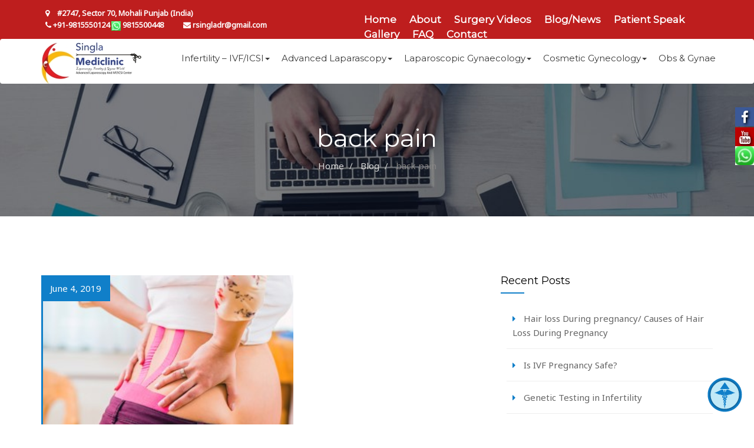

--- FILE ---
content_type: text/html; charset=UTF-8
request_url: https://infertilitychandigarh.com/having-a-healthy-pregnancycaring-for-both-mom-and-baby/back-pain/
body_size: 26361
content:
<!DOCTYPE html>
<html lang="en-US" class="no-js no-svg">
<head>
<meta name="google-site-verification" content="6RoAUECv4Q_g39Lkp1j1khcKAtiPyS6UVpblik79VTE" />
<meta name="msvalidate.01" content="800BD04E952C95D619FAF47D6ACC8328" />
<meta charset="UTF-8">
<meta name="viewport" content="width=device-width, initial-scale=1">
<link rel="profile" href="https://gmpg.org/xfn/11">
 <link rel="icon" type="image/png" sizes="32x32" href="https://infertilitychandigarh.com/wp-content/themes/wp-laparoscopy/images/icon.png">

    <!-----------------Global CSS ----------------------->

    <link rel="stylesheet" type="text/css" href="https://infertilitychandigarh.com/wp-content/themes/wp-laparoscopy/css/custom.css">
    <link rel="stylesheet" type="text/css" href="https://infertilitychandigarh.com/wp-content/themes/wp-laparoscopy/css/bootstrap.css">
	<link rel="stylesheet" type="text/css" href="https://infertilitychandigarh.com/wp-content/themes/wp-laparoscopy/css/font-awesome.min.css">
   <!------------------Custom CSS --------------------------->
 

<script>(function(html){html.className = html.className.replace(/\bno-js\b/,'js')})(document.documentElement);</script>
<title>back pain | Singla Mediclinic</title>
<link href="//maxcdn.bootstrapcdn.com/font-awesome/4.7.0/css/font-awesome.min.css" rel="stylesheet">
			<style>

			
				#icon_wrapper

				{

				position: fixed;

				top: 25%;

				right: 0px;

				z-index: 99999;

				}

			
			.awesome-social

			{

                margin-top:2px;

			color: white !important;

			text-align: center !important;

			
			line-height: 34px !important;

			width: 32px !important;

			height: 32px !important;

			font-size: 1.5em !important;

			


			text-shadow: 2px 2px 4px #000000;
			
				-moz-transition: width s, height s, -webkit-transform s; /* For Safari 3.1 to 6.0 */



				-webkit-transition: width s, height s, -webkit-transform s; /* For Safari 3.1 to 6.0 */

				transition: width s, height s, transform s;



				


			}

			
			.awesome-social:hover

			{



			-webkit-transform: rotate(360deg); /* Chrome, Safari, Opera */

				transform: rotate(deg);

					-moz-transform: rotate(360deg); /* Chrome, Safari, Opera */

							-ms-transform: rotate(360deg); /* Chrome, Safari, Opera */



			}

				
			.fuse_social_icons_links

			{

			outline:0 !important;



			}

			.fuse_social_icons_links:hover{

			text-decoration:none !important;

			}

			
			.fb-awesome-social

			{

			background: #3b5998;

			}

			.tw-awesome-social

			{

			background:#00aced;

			}

			.rss-awesome-social

			{

			background:#FA9B39;

			}

			.linkedin-awesome-social

			{

			background:#007bb6;

			}

			.youtube-awesome-social

			{

			background:#bb0000;

			}

			.flickr-awesome-social

			{

			background: #ff0084;

			}

			.pinterest-awesome-social

			{

			background:#cb2027;

			}

			.stumbleupon-awesome-social

			{

			background:#f74425 ;

			}

			.google-plus-awesome-social

			{

			background:#f74425 ;

			}

			.instagram-awesome-social

			{

			background:#517fa4 ;

			}

			.tumblr-awesome-social

			{

			background: #32506d ;

			}

			.vine-awesome-social

			{

			background: #00bf8f ;

			}

            .vk-awesome-social {



            background: #45668e ;



            }

            .soundcloud-awesome-social

                {

            background: #ff3300 ;



                }

                .reddit-awesome-social{



            background: #ff4500 ;



                }

                .stack-awesome-social{



            background: #fe7a15 ;



                }

                .behance-awesome-social{

            background: #1769ff ;



                }

                .github-awesome-social{

            background: #999999 ;





                }

                .envelope-awesome-social{

                  background: #ccc ;

                }

/*  Mobile */






/* Custom Background */


             




			</style>


<!-- All in One SEO Pack 2.6.1 by Michael Torbert of Semper Fi Web Designob_start_detected [-1,-1] -->
<meta name="keywords"  content="pregnancy" />

<link rel="canonical" href="https://infertilitychandigarh.com/having-a-healthy-pregnancycaring-for-both-mom-and-baby/back-pain/" />
<!-- /all in one seo pack -->
<link rel='dns-prefetch' href='//ajax.googleapis.com' />
<link rel='dns-prefetch' href='//fonts.googleapis.com' />
<link rel='dns-prefetch' href='//s.w.org' />
<link href='https://fonts.gstatic.com' crossorigin rel='preconnect' />
<link rel="alternate" type="application/rss+xml" title="Singla Mediclinic &raquo; Feed" href="https://infertilitychandigarh.com/feed/" />
<link rel="alternate" type="application/rss+xml" title="Singla Mediclinic &raquo; Comments Feed" href="https://infertilitychandigarh.com/comments/feed/" />
<link rel="alternate" type="application/rss+xml" title="Singla Mediclinic &raquo; back pain Comments Feed" href="https://infertilitychandigarh.com/having-a-healthy-pregnancycaring-for-both-mom-and-baby/back-pain/feed/" />
		<script type="text/javascript">
			window._wpemojiSettings = {"baseUrl":"https:\/\/s.w.org\/images\/core\/emoji\/2.3\/72x72\/","ext":".png","svgUrl":"https:\/\/s.w.org\/images\/core\/emoji\/2.3\/svg\/","svgExt":".svg","source":{"concatemoji":"https:\/\/infertilitychandigarh.com\/wp-includes\/js\/wp-emoji-release.min.js?ver=4.8"}};
			!function(a,b,c){function d(a){var b,c,d,e,f=String.fromCharCode;if(!k||!k.fillText)return!1;switch(k.clearRect(0,0,j.width,j.height),k.textBaseline="top",k.font="600 32px Arial",a){case"flag":return k.fillText(f(55356,56826,55356,56819),0,0),b=j.toDataURL(),k.clearRect(0,0,j.width,j.height),k.fillText(f(55356,56826,8203,55356,56819),0,0),c=j.toDataURL(),b===c&&(k.clearRect(0,0,j.width,j.height),k.fillText(f(55356,57332,56128,56423,56128,56418,56128,56421,56128,56430,56128,56423,56128,56447),0,0),b=j.toDataURL(),k.clearRect(0,0,j.width,j.height),k.fillText(f(55356,57332,8203,56128,56423,8203,56128,56418,8203,56128,56421,8203,56128,56430,8203,56128,56423,8203,56128,56447),0,0),c=j.toDataURL(),b!==c);case"emoji4":return k.fillText(f(55358,56794,8205,9794,65039),0,0),d=j.toDataURL(),k.clearRect(0,0,j.width,j.height),k.fillText(f(55358,56794,8203,9794,65039),0,0),e=j.toDataURL(),d!==e}return!1}function e(a){var c=b.createElement("script");c.src=a,c.defer=c.type="text/javascript",b.getElementsByTagName("head")[0].appendChild(c)}var f,g,h,i,j=b.createElement("canvas"),k=j.getContext&&j.getContext("2d");for(i=Array("flag","emoji4"),c.supports={everything:!0,everythingExceptFlag:!0},h=0;h<i.length;h++)c.supports[i[h]]=d(i[h]),c.supports.everything=c.supports.everything&&c.supports[i[h]],"flag"!==i[h]&&(c.supports.everythingExceptFlag=c.supports.everythingExceptFlag&&c.supports[i[h]]);c.supports.everythingExceptFlag=c.supports.everythingExceptFlag&&!c.supports.flag,c.DOMReady=!1,c.readyCallback=function(){c.DOMReady=!0},c.supports.everything||(g=function(){c.readyCallback()},b.addEventListener?(b.addEventListener("DOMContentLoaded",g,!1),a.addEventListener("load",g,!1)):(a.attachEvent("onload",g),b.attachEvent("onreadystatechange",function(){"complete"===b.readyState&&c.readyCallback()})),f=c.source||{},f.concatemoji?e(f.concatemoji):f.wpemoji&&f.twemoji&&(e(f.twemoji),e(f.wpemoji)))}(window,document,window._wpemojiSettings);
		</script>
		<style type="text/css">
img.wp-smiley,
img.emoji {
	display: inline !important;
	border: none !important;
	box-shadow: none !important;
	height: 1em !important;
	width: 1em !important;
	margin: 0 .07em !important;
	vertical-align: -0.1em !important;
	background: none !important;
	padding: 0 !important;
}
</style>
<link rel='stylesheet' id='contact-form-7-css'  href='https://infertilitychandigarh.com/wp-content/plugins/contact-form-7/includes/css/styles.css?ver=4.8' type='text/css' media='all' />
<link rel='stylesheet' id='jquery-ui-theme-css'  href='https://ajax.googleapis.com/ajax/libs/jqueryui/1.11.4/themes/smoothness/jquery-ui.min.css?ver=1.11.4' type='text/css' media='all' />
<link rel='stylesheet' id='jquery-ui-timepicker-css'  href='https://infertilitychandigarh.com/wp-content/plugins/contact-form-7-datepicker/js/jquery-ui-timepicker/jquery-ui-timepicker-addon.min.css?ver=4.8' type='text/css' media='all' />
<link rel='stylesheet' id='es-widget-css-css'  href='https://infertilitychandigarh.com/wp-content/plugins/email-subscribers/widget/es-widget.css?ver=4.8' type='text/css' media='all' />
<link rel='stylesheet' id='wpdiscuz-font-awesome-css'  href='https://infertilitychandigarh.com/wp-content/plugins/wpdiscuz/assets/third-party/font-awesome-4.6.3/css/font-awesome.min.css?ver=4.5.0' type='text/css' media='all' />
<link rel='stylesheet' id='wpdiscuz-frontend-css-css'  href='https://infertilitychandigarh.com/wp-content/plugins/wpdiscuz/assets/css/wpdiscuz.css?ver=4.0.8' type='text/css' media='all' />
<link rel='stylesheet' id='twentyseventeen-fonts-css'  href='https://fonts.googleapis.com/css?family=Libre+Franklin%3A300%2C300i%2C400%2C400i%2C600%2C600i%2C800%2C800i&#038;subset=latin%2Clatin-ext' type='text/css' media='all' />
<link rel='stylesheet' id='twentyseventeen-style-css'  href='https://infertilitychandigarh.com/wp-content/themes/wp-laparoscopy/style.css?ver=4.8' type='text/css' media='all' />
<!--[if lt IE 9]>
<link rel='stylesheet' id='twentyseventeen-ie8-css'  href='https://infertilitychandigarh.com/wp-content/themes/wp-laparoscopy/assets/css/ie8.css?ver=1.0' type='text/css' media='all' />
<![endif]-->
<!--n2css--><script type='text/javascript' src='https://infertilitychandigarh.com/wp-includes/js/jquery/jquery.js?ver=1.12.4'></script>
<script type='text/javascript' src='https://infertilitychandigarh.com/wp-includes/js/jquery/jquery-migrate.min.js?ver=1.4.1'></script>
<script type='text/javascript' src='https://infertilitychandigarh.com/wp-content/plugins/wpdiscuz/assets/third-party/wpdcookiejs/customcookie.js?ver=4.8'></script>
<script type='text/javascript' src='https://infertilitychandigarh.com/wp-content/plugins/wpdiscuz/assets/third-party/autogrow/jquery.autogrowtextarea.min.js?ver=3.0'></script>
<script type='text/javascript'>
/* <![CDATA[ */
var wpdiscuzAjaxObj = {"url":"https:\/\/infertilitychandigarh.com\/wp-admin\/admin-ajax.php","wpdiscuz_options":{"wc_hide_replies_text":"Hide Replies","wc_show_replies_text":"Show Replies","wc_msg_required_fields":"Please fill out required fields","wc_invalid_field":"Some of field value is invalid","wc_error_empty_text":"please fill out this field to comment","wc_error_url_text":"url is invalid","wc_error_email_text":"email address is invalid","wc_invalid_captcha":"Invalid Captcha Code","wc_login_to_vote":"You Must Be Logged In To Vote","wc_deny_voting_from_same_ip":"You are not allowed to vote for this comment","wc_self_vote":"You cannot vote for your comment","wc_vote_only_one_time":"You've already voted for this comment","wc_voting_error":"Voting Error","wc_held_for_moderate":"Comment awaiting moderation","wc_comment_edit_not_possible":"Sorry, this comment no longer possible to edit","wc_comment_not_updated":"Sorry, the comment was not updated","wc_comment_not_edited":"You've not made any changes","wc_new_comment_button_text":"new comment","wc_new_comments_button_text":"new comments","wc_new_reply_button_text":"new reply on your comment","wc_new_replies_button_text":"new replies on your comments","wc_msg_input_min_length":"Input is too short","wc_msg_input_max_length":"Input is too long","is_user_logged_in":false,"commentListLoadType":"0","commentListUpdateType":"0","commentListUpdateTimer":"30","liveUpdateGuests":"1","wc_comment_bg_color":"#FEFEFE","wc_reply_bg_color":"#F8F8F8","wordpress_comment_order":"asc","commentsVoteOrder":false,"wordpressThreadCommentsDepth":"5","wordpressIsPaginate":"","commentTextMaxLength":null,"storeCommenterData":100000,"isCaptchaInSession":true,"isGoodbyeCaptchaActive":false,"facebookAppID":"","version":"4.0.8","wc_post_id":979,"loadLastCommentId":null,"wc_captcha_show_for_guest":"1","wc_captcha_show_for_members":"0","is_email_field_required":"1"}};
/* ]]> */
</script>
<script type='text/javascript' src='https://infertilitychandigarh.com/wp-content/plugins/wpdiscuz/assets/js/wpdiscuz.js?ver=4.0.8'></script>
<!--[if lt IE 9]>
<script type='text/javascript' src='https://infertilitychandigarh.com/wp-content/themes/wp-laparoscopy/assets/js/html5.js?ver=3.7.3'></script>
<![endif]-->
<link rel='https://api.w.org/' href='https://infertilitychandigarh.com/wp-json/' />
<link rel="EditURI" type="application/rsd+xml" title="RSD" href="https://infertilitychandigarh.com/xmlrpc.php?rsd" />
<link rel="wlwmanifest" type="application/wlwmanifest+xml" href="https://infertilitychandigarh.com/wp-includes/wlwmanifest.xml" /> 
<meta name="generator" content="WordPress 4.8" />
<link rel='shortlink' href='https://infertilitychandigarh.com/?p=979' />
<link rel="alternate" type="application/json+oembed" href="https://infertilitychandigarh.com/wp-json/oembed/1.0/embed?url=https%3A%2F%2Finfertilitychandigarh.com%2Fhaving-a-healthy-pregnancycaring-for-both-mom-and-baby%2Fback-pain%2F" />
<link rel="alternate" type="text/xml+oembed" href="https://infertilitychandigarh.com/wp-json/oembed/1.0/embed?url=https%3A%2F%2Finfertilitychandigarh.com%2Fhaving-a-healthy-pregnancycaring-for-both-mom-and-baby%2Fback-pain%2F&#038;format=xml" />
<style type="text/css">#wpcomm .wc_new_comment{background:#00B38F;}#wpcomm .wc_new_reply{background:#00B38F;}#wpcomm .wc-form-wrapper{background:#F9F9F9;}#wpcomm select,#wpcomm input[type="text"],#wpcomm input[type="email"],#wpcomm input[type="url"],#wpcomm input[type="date"],#wpcomm input[type="color"]{border:#D9D9D9 1px solid;}#wpcomm .wc-comment .wc-comment-right{background:#FEFEFE;}#wpcomm .wc-reply .wc-comment-right{background:#F8F8F8;}#wpcomm .wc-comment-text{font-size:14px;color:#555;}#wpcomm .wc-blog-administrator > .wc-comment-right .wc-comment-author,#wpcomm .wc-blog-administrator > .wc-comment-right .wc-comment-author a{color:#00B38F;}#wpcomm .wc-blog-administrator > .wc-comment-left .wc-comment-label{background:#00B38F;}#wpcomm .wc-blog-editor > .wc-comment-right .wc-comment-author,#wpcomm .wc-blog-editor > .wc-comment-right .wc-comment-author a{color:#00B38F;}#wpcomm .wc-blog-editor > .wc-comment-left .wc-comment-label{background:#00B38F;}#wpcomm .wc-blog-author > .wc-comment-right .wc-comment-author,#wpcomm .wc-blog-author > .wc-comment-right .wc-comment-author a{color:#00B38F;}#wpcomm .wc-blog-author > .wc-comment-left .wc-comment-label{background:#00B38F;}#wpcomm .wc-blog-contributor > .wc-comment-right .wc-comment-author,#wpcomm .wc-blog-contributor > .wc-comment-right .wc-comment-author a{color:#00B38F;}#wpcomm .wc-blog-contributor > .wc-comment-left .wc-comment-label{background:#00B38F;}#wpcomm .wc-blog-subscriber > .wc-comment-right .wc-comment-author,#wpcomm .wc-blog-subscriber > .wc-comment-right .wc-comment-author a{color:#00B38F;}#wpcomm .wc-blog-subscriber > .wc-comment-left .wc-comment-label{background:#00B38F;}#wpcomm .wc-blog-post_author > .wc-comment-right .wc-comment-author,#wpcomm .wc-blog-post_author > .wc-comment-right .wc-comment-author a{color:#00B38F;}#wpcomm .wc-blog-post_author > .wc-comment-left .wc-comment-label{background:#00B38F;}#wpcomm .wc-blog-guest > .wc-comment-right .wc-comment-author,#wpcomm .wc-blog-guest > .wc-comment-right .wc-comment-author a{color:#00B38F;}#wpcomm .wc-blog-guest > .wc-comment-left .wc-comment-label{background:#00B38F;}.wc-load-more-submit{border:1px solid #D9D9D9;}#wpcomm .wc-new-loaded-comment > .wc-comment-right{background:#FFFAD6;}.comments-area{width:auto;}.wpdiscuz-front-actions{background:#F9F9F9;}.wpdiscuz-subscribe-bar{background:#F9F9F9;}.wpdiscuz-sort-buttons{color:#bbbbbb;}.wpdiscuz-sort-button{color:#bbbbbb; cursor:pointer;}.wpdiscuz-sort-button:hover{color:#00B38F;cursor:pointer;}.wpdiscuz-sort-button-active{color:#00B38F!important;cursor:default!important;}#wpcomm .page-numbers{color:#555;border:#555 1px solid;}#wpcomm span.current{background:#555;}#wpcomm .wpdiscuz-readmore{cursor:pointer;color:#00B38F;} #wpcomm .wpdiscuz-textarea-wrap{border:#D9D9D9 1px solid;} .wpd-custom-field .wcf-pasiv-star, #wpcomm .wpdiscuz-item .wpdiscuz-rating > label {color: #DDDDDD;}#wpcomm .wpdiscuz-item .wpdiscuz-rating:not(:checked) > label:hover,.wpdiscuz-rating:not(:checked) > label:hover ~ label {   }#wpcomm .wpdiscuz-item .wpdiscuz-rating > input ~ label:hover, #wpcomm .wpdiscuz-item .wpdiscuz-rating > input:not(:checked) ~ label:hover ~ label, #wpcomm .wpdiscuz-item .wpdiscuz-rating > input:not(:checked) ~ label:hover ~ label{color: #FFED85;} #wpcomm .wpdiscuz-item .wpdiscuz-rating > input:checked ~ label:hover, #wpcomm .wpdiscuz-item .wpdiscuz-rating > input:checked ~ label:hover, #wpcomm .wpdiscuz-item .wpdiscuz-rating > label:hover ~ input:checked ~ label, #wpcomm .wpdiscuz-item .wpdiscuz-rating > input:checked + label:hover ~ label, #wpcomm .wpdiscuz-item .wpdiscuz-rating > input:checked ~ label:hover ~ label, .wpd-custom-field .wcf-activ-star, #wpcomm .wpdiscuz-item .wpdiscuz-rating > input:checked ~ label{ color:#FFD700;} #wpcomm .wc-cta-button:hover{border: 1px solid #00B38F!important; background:#00B38F!important; color:#fff!important;} #wpcomm .wc-cta-active{border: 1px solid #00B38F!important; background:#00B38F!important; color:#fff!important;}#wpcomm .wpf-cta:hover{color:#fff!important; background:#00B38F!important; border:1px solid #00B38F!important;}
        
#wpcomm .wpf-cta{ border: 1px solid #cccccc; color:#bbbbbb; }
#wpcomm .wc-cta-button{ background:#888888; border:1px solid #888888; color:#ffffff;}
#wpcomm .wc-cta-button-x{ background:#888888; border:1px solid #888888; color:#ffffff;}
#wpcomm .wc-vote-link{border:1px solid #bbbbbb; color:#aaaaaa;}
#wpcomm .wc-vote-result{border-top: 1px solid #bbbbbb; border-bottom: 1px solid #bbbbbb; color:#aaaaaa;}
#wpcomm .wc-vote-result.wc-vote-result-like{border:1px solid #bbbbbb;}
#wpcomm .wc-vote-result.wc-vote-result-dislike{border:1px solid #bbbbbb;}
</style>
					<style type="text/css">.recentcomments a{display:inline !important;padding:0 !important;margin:0 !important;}</style>
		<style>button#responsive-menu-button,
#responsive-menu-container {
    display: none;
    -webkit-text-size-adjust: 100%;
}

@media screen and (max-width:767px) {

    #responsive-menu-container {
        display: block;
    }

    #responsive-menu-container {
        position: fixed;
        top: 0;
        bottom: 0;
        z-index: 99998;
        padding-bottom: 5px;
        margin-bottom: -5px;
        outline: 1px solid transparent;
        overflow-y: auto;
        overflow-x: hidden;
    }

    #responsive-menu-container .responsive-menu-search-box {
        width: 100%;
        padding: 0 2%;
        border-radius: 2px;
        height: 50px;
        -webkit-appearance: none;
    }

    #responsive-menu-container.push-left,
    #responsive-menu-container.slide-left {
        transform: translateX(-100%);
        -ms-transform: translateX(-100%);
        -webkit-transform: translateX(-100%);
        -moz-transform: translateX(-100%);
    }

    .responsive-menu-open #responsive-menu-container.push-left,
    .responsive-menu-open #responsive-menu-container.slide-left {
        transform: translateX(0);
        -ms-transform: translateX(0);
        -webkit-transform: translateX(0);
        -moz-transform: translateX(0);
    }

    #responsive-menu-container.push-top,
    #responsive-menu-container.slide-top {
        transform: translateY(-100%);
        -ms-transform: translateY(-100%);
        -webkit-transform: translateY(-100%);
        -moz-transform: translateY(-100%);
    }

    .responsive-menu-open #responsive-menu-container.push-top,
    .responsive-menu-open #responsive-menu-container.slide-top {
        transform: translateY(0);
        -ms-transform: translateY(0);
        -webkit-transform: translateY(0);
        -moz-transform: translateY(0);
    }

    #responsive-menu-container.push-right,
    #responsive-menu-container.slide-right {
        transform: translateX(100%);
        -ms-transform: translateX(100%);
        -webkit-transform: translateX(100%);
        -moz-transform: translateX(100%);
    }

    .responsive-menu-open #responsive-menu-container.push-right,
    .responsive-menu-open #responsive-menu-container.slide-right {
        transform: translateX(0);
        -ms-transform: translateX(0);
        -webkit-transform: translateX(0);
        -moz-transform: translateX(0);
    }

    #responsive-menu-container.push-bottom,
    #responsive-menu-container.slide-bottom {
        transform: translateY(100%);
        -ms-transform: translateY(100%);
        -webkit-transform: translateY(100%);
        -moz-transform: translateY(100%);
    }

    .responsive-menu-open #responsive-menu-container.push-bottom,
    .responsive-menu-open #responsive-menu-container.slide-bottom {
        transform: translateY(0);
        -ms-transform: translateY(0);
        -webkit-transform: translateY(0);
        -moz-transform: translateY(0);
    }

    #responsive-menu-container,
    #responsive-menu-container:before,
    #responsive-menu-container:after,
    #responsive-menu-container *,
    #responsive-menu-container *:before,
    #responsive-menu-container *:after {
         box-sizing: border-box;
         margin: 0;
         padding: 0;
    }

    #responsive-menu-container #responsive-menu-search-box,
    #responsive-menu-container #responsive-menu-additional-content,
    #responsive-menu-container #responsive-menu-title {
        padding: 25px 5%;
    }

    #responsive-menu-container #responsive-menu,
    #responsive-menu-container #responsive-menu ul {
        width: 100%;
    }
    #responsive-menu-container #responsive-menu ul.responsive-menu-submenu {
        display: none;
    }

    #responsive-menu-container #responsive-menu ul.responsive-menu-submenu.responsive-menu-submenu-open {
         display: block;
    }

    #responsive-menu-container #responsive-menu ul.responsive-menu-submenu-depth-1 a.responsive-menu-item-link {
        padding-left:10%;
    }

    #responsive-menu-container #responsive-menu ul.responsive-menu-submenu-depth-2 a.responsive-menu-item-link {
        padding-left:15%;
    }

    #responsive-menu-container #responsive-menu ul.responsive-menu-submenu-depth-3 a.responsive-menu-item-link {
        padding-left:20%;
    }

    #responsive-menu-container #responsive-menu ul.responsive-menu-submenu-depth-4 a.responsive-menu-item-link {
        padding-left:25%;
    }

    #responsive-menu-container #responsive-menu ul.responsive-menu-submenu-depth-5 a.responsive-menu-item-link {
        padding-left:30%;
    }

    #responsive-menu-container li.responsive-menu-item {
        width: 100%;
        list-style: none;
    }

    #responsive-menu-container li.responsive-menu-item a {
        width: 100%;
        display: block;
        text-decoration: none;
        padding: 05%;
        position: relative;
    }

    #responsive-menu-container li.responsive-menu-item a .fa {
        margin-right: 15px;
    }

    #responsive-menu-container li.responsive-menu-item a .responsive-menu-subarrow {
        position: absolute;
        top: 0;
        bottom: 0;
        text-align: center;
        overflow: hidden;
    }

    #responsive-menu-container li.responsive-menu-item a .responsive-menu-subarrow  .fa {
        margin-right: 0;
    }

    button#responsive-menu-button .responsive-menu-button-icon-inactive {
        display: none;
    }

    button#responsive-menu-button {
        z-index: 99999;
        display: none;
        overflow: hidden;
        outline: none;
    }

    button#responsive-menu-button img {
        max-width: 100%;
    }

    .responsive-menu-label {
        display: inline-block;
        font-weight: 600;
        margin: 0 5px;
        vertical-align: middle;
    }

    .responsive-menu-accessible {
        display: inline-block;
    }

    .responsive-menu-accessible .responsive-menu-box {
        display: inline-block;
        vertical-align: middle;
    }

    .responsive-menu-label.responsive-menu-label-top,
    .responsive-menu-label.responsive-menu-label-bottom
    {
        display: block;
        margin: 0 auto;
    }

    button#responsive-menu-button {
        padding: 0 0;
        display: inline-block;
        cursor: pointer;
        transition-property: opacity, filter;
        transition-duration: 0.15s;
        transition-timing-function: linear;
        font: inherit;
        color: inherit;
        text-transform: none;
        background-color: transparent;
        border: 0;
        margin: 0;
        overflow: visible;
    }

    .responsive-menu-box {
        width:25px;
        height:19px;
        display: inline-block;
        position: relative;
    }

    .responsive-menu-inner {
        display: block;
        top: 50%;
        margin-top:-1.5px;
    }

    .responsive-menu-inner,
    .responsive-menu-inner::before,
    .responsive-menu-inner::after {
         width:25px;
         height:3px;
         background-color:#ffffff;
         border-radius: 4px;
         position: absolute;
         transition-property: transform;
         transition-duration: 0.15s;
         transition-timing-function: ease;
    }

    .responsive-menu-open .responsive-menu-inner,
    .responsive-menu-open .responsive-menu-inner::before,
    .responsive-menu-open .responsive-menu-inner::after {
        background-color:#ffffff;
    }

    button#responsive-menu-button:hover .responsive-menu-inner,
    button#responsive-menu-button:hover .responsive-menu-inner::before,
    button#responsive-menu-button:hover .responsive-menu-inner::after,
    button#responsive-menu-button:hover .responsive-menu-open .responsive-menu-inner,
    button#responsive-menu-button:hover .responsive-menu-open .responsive-menu-inner::before,
    button#responsive-menu-button:hover .responsive-menu-open .responsive-menu-inner::after,
    button#responsive-menu-button:focus .responsive-menu-inner,
    button#responsive-menu-button:focus .responsive-menu-inner::before,
    button#responsive-menu-button:focus .responsive-menu-inner::after,
    button#responsive-menu-button:focus .responsive-menu-open .responsive-menu-inner,
    button#responsive-menu-button:focus .responsive-menu-open .responsive-menu-inner::before,
    button#responsive-menu-button:focus .responsive-menu-open .responsive-menu-inner::after {
        background-color:#ffffff;
    }

    .responsive-menu-inner::before,
    .responsive-menu-inner::after {
         content: "";
         display: block;
    }

    .responsive-menu-inner::before {
         top:-8px;
    }

    .responsive-menu-inner::after {
         bottom:-8px;
    }.responsive-menu-boring .responsive-menu-inner,
.responsive-menu-boring .responsive-menu-inner::before,
.responsive-menu-boring .responsive-menu-inner::after {
    transition-property: none;
}

.responsive-menu-boring.is-active .responsive-menu-inner {
    transform: rotate(45deg);
}

.responsive-menu-boring.is-active .responsive-menu-inner::before {
    top: 0;
    opacity: 0;
}

.responsive-menu-boring.is-active .responsive-menu-inner::after {
    bottom: 0;
    transform: rotate(-90deg);
}
    button#responsive-menu-button {
        width:55px;
        height:55px;
        position:fixed;
        top:15px;right:5%;            background:#000000    }        .responsive-menu-open button#responsive-menu-button {
            background:#000000
        }        .responsive-menu-open button#responsive-menu-button:hover,
        .responsive-menu-open button#responsive-menu-button:focus,
        button#responsive-menu-button:hover,
        button#responsive-menu-button:focus {
            background:#000000
        }
    button#responsive-menu-button .responsive-menu-box {
        color:#ffffff;
    }

    .responsive-menu-open button#responsive-menu-button .responsive-menu-box {
        color:#ffffff;
    }

    .responsive-menu-label {
        color:#ffffff;
        font-size:14px;
        line-height:13px;    }

    button#responsive-menu-button {
        display: inline-block;
        transition: transform0.5s, background-color0.5s;
    }
    #responsive-menu-container {
        width:60%;left: 0;
        transition: transform0.5s;
        text-align:left;            background:#236cb9;    }

    #responsive-menu-container #responsive-menu-wrapper {
        background:#236cb9;
    }

    #responsive-menu-container #responsive-menu-additional-content {
        color:#ffffff;
    }

    #responsive-menu-container .responsive-menu-search-box {
        background:#ffffff;
        border: 2px solid#dadada;
        color:#333333;
    }

    #responsive-menu-container .responsive-menu-search-box:-ms-input-placeholder {
        color:#c7c7cd;
    }

    #responsive-menu-container .responsive-menu-search-box::-webkit-input-placeholder {
        color:#c7c7cd;
    }

    #responsive-menu-container .responsive-menu-search-box:-moz-placeholder {
        color:#c7c7cd;
        opacity: 1;
    }

    #responsive-menu-container .responsive-menu-search-box::-moz-placeholder {
        color:#c7c7cd;
        opacity: 1;
    }

    #responsive-menu-container .responsive-menu-item-link,
    #responsive-menu-container #responsive-menu-title,
    #responsive-menu-container .responsive-menu-subarrow {
        transition: background-color0.5s, border-color0.5s, color0.5s;
    }

    #responsive-menu-container #responsive-menu-title {
        background-color:#212121;
        color:#ffffff;
        font-size:13px;
    }

    #responsive-menu-container #responsive-menu-title a {
        color:#ffffff;
        font-size:13px;
        text-decoration: none;
    }

    #responsive-menu-container #responsive-menu-title a:hover {
        color:#ffffff;
    }

    #responsive-menu-container #responsive-menu-title:hover {
        background-color:#212121;
        color:#ffffff;
    }

    #responsive-menu-container #responsive-menu-title:hover a {
        color:#ffffff;
    }

    #responsive-menu-container #responsive-menu-title #responsive-menu-title-image {
        display: inline-block;
        vertical-align: middle;
        margin-right: 15px;
    }

    #responsive-menu-container #responsive-menu > li.responsive-menu-item:first-child > a {
        border-top:1px solid#212121;
    }

    #responsive-menu-container #responsive-menu li.responsive-menu-item .responsive-menu-item-link {
        font-size:13px;
    }

    #responsive-menu-container #responsive-menu li.responsive-menu-item a {
        line-height:40px;
        border-bottom:1px solid#212121;
        color:#ffffff;
        background-color:#236cb9;
    }

    #responsive-menu-container #responsive-menu li.responsive-menu-item a:hover {
        color:#ffffff;
        background-color:#3f3f3f;
        border-color:#212121;
    }

    #responsive-menu-container #responsive-menu li.responsive-menu-item a:hover .responsive-menu-subarrow {
        color:#ffffff;
        border-color:#3f3f3f;
        background-color:#3f3f3f;
    }

    #responsive-menu-container #responsive-menu li.responsive-menu-item a .responsive-menu-subarrow {right: 0;
        height:40px;
        line-height:40px;
        width:40px;
        color:#ffffff;
        border-left:1px solid#212121;
        background-color:#212121;
    }

    #responsive-menu-container #responsive-menu li.responsive-menu-item a .responsive-menu-subarrow.responsive-menu-subarrow-active {
        color:#ffffff;
        border-color:#212121;
        background-color:#212121;
    }

    #responsive-menu-container #responsive-menu li.responsive-menu-item a .responsive-menu-subarrow.responsive-menu-subarrow-active:hover {
        color:#ffffff;
        border-color:#3f3f3f;
        background-color:#3f3f3f;
    }

    #responsive-menu-container #responsive-menu li.responsive-menu-item a .responsive-menu-subarrow:hover {
        color:#ffffff;
        border-color:#3f3f3f;
        background-color:#3f3f3f;
    }

    #responsive-menu-container #responsive-menu li.responsive-menu-current-item > .responsive-menu-item-link {
        background-color:#212121;
        color:#ffffff;
        border-color:#212121;
    }

    #responsive-menu-container #responsive-menu li.responsive-menu-current-item > .responsive-menu-item-link:hover {
        background-color:#3f3f3f;
        color:#ffffff;
        border-color:#3f3f3f;
    }}</style><script>jQuery(document).ready(function($) {

    var ResponsiveMenu = {
        trigger: '#responsive-menu-button',
        animationSpeed:500,
        breakpoint:767,
        pushButton: 'off',
        animationType: 'slide',
        animationSide: 'left',
        pageWrapper: '',
        isOpen: false,
        triggerTypes: 'click',
        activeClass: 'is-active',
        container: '#responsive-menu-container',
        openClass: 'responsive-menu-open',
        accordion: 'off',
        activeArrow: '▲',
        inactiveArrow: '▼',
        wrapper: '#responsive-menu-wrapper',
        closeOnBodyClick: 'off',
        closeOnLinkClick: 'off',
        itemTriggerSubMenu: 'off',
        linkElement: '.responsive-menu-item-link',
        openMenu: function() {
            $(this.trigger).addClass(this.activeClass);
            $('html').addClass(this.openClass);
            $('.responsive-menu-button-icon-active').hide();
            $('.responsive-menu-button-icon-inactive').show();
            this.setWrapperTranslate();
            this.isOpen = true;
        },
        closeMenu: function() {
            $(this.trigger).removeClass(this.activeClass);
            $('html').removeClass(this.openClass);
            $('.responsive-menu-button-icon-inactive').hide();
            $('.responsive-menu-button-icon-active').show();
            this.clearWrapperTranslate();
            this.isOpen = false;
        },
        triggerMenu: function() {
            this.isOpen ? this.closeMenu() : this.openMenu();
        },
        triggerSubArrow: function(subarrow) {
            var sub_menu = $(subarrow).parent().next('.responsive-menu-submenu');
            var self = this;
            if(this.accordion == 'on') {
                /* Get Top Most Parent and the siblings */
                var top_siblings = sub_menu.parents('.responsive-menu-item-has-children').last().siblings('.responsive-menu-item-has-children');
                var first_siblings = sub_menu.parents('.responsive-menu-item-has-children').first().siblings('.responsive-menu-item-has-children');
                /* Close up just the top level parents to key the rest as it was */
                top_siblings.children('.responsive-menu-submenu').slideUp(200, 'linear').removeClass('responsive-menu-submenu-open');
                /* Set each parent arrow to inactive */
                top_siblings.each(function() {
                    $(this).find('.responsive-menu-subarrow').first().html(self.inactiveArrow);
                    $(this).find('.responsive-menu-subarrow').first().removeClass('responsive-menu-subarrow-active');
                });
                /* Now Repeat for the current item siblings */
                first_siblings.children('.responsive-menu-submenu').slideUp(200, 'linear').removeClass('responsive-menu-submenu-open');
                first_siblings.each(function() {
                    $(this).find('.responsive-menu-subarrow').first().html(self.inactiveArrow);
                    $(this).find('.responsive-menu-subarrow').first().removeClass('responsive-menu-subarrow-active');
                });
            }
            if(sub_menu.hasClass('responsive-menu-submenu-open')) {
                sub_menu.slideUp(200, 'linear').removeClass('responsive-menu-submenu-open');
                $(subarrow).html(this.inactiveArrow);
                $(subarrow).removeClass('responsive-menu-subarrow-active');
            } else {
                sub_menu.slideDown(200, 'linear').addClass('responsive-menu-submenu-open');
                $(subarrow).html(this.activeArrow);
                $(subarrow).addClass('responsive-menu-subarrow-active');
            }
        },
        menuHeight: function() {
            return $(this.container).height();
        },
        menuWidth: function() {
            return $(this.container).width();
        },
        wrapperHeight: function() {
            return $(this.wrapper).height();
        },
        setWrapperTranslate: function() {
            switch(this.animationSide) {
                case 'left':
                    translate = 'translateX(' + this.menuWidth() + 'px)'; break;
                case 'right':
                    translate = 'translateX(-' + this.menuWidth() + 'px)'; break;
                case 'top':
                    translate = 'translateY(' + this.wrapperHeight() + 'px)'; break;
                case 'bottom':
                    translate = 'translateY(-' + this.menuHeight() + 'px)'; break;
            }
            if(this.animationType == 'push') {
                $(this.pageWrapper).css({'transform':translate});
                $('html, body').css('overflow-x', 'hidden');
            }
            if(this.pushButton == 'on') {
                $('#responsive-menu-button').css({'transform':translate});
            }
        },
        clearWrapperTranslate: function() {
            var self = this;
            if(this.animationType == 'push') {
                $(this.pageWrapper).css({'transform':''});
                setTimeout(function() {
                    $('html, body').css('overflow-x', '');
                }, self.animationSpeed);
            }
            if(this.pushButton == 'on') {
                $('#responsive-menu-button').css({'transform':''});
            }
        },
        init: function() {
            var self = this;
            $(this.trigger).on(this.triggerTypes, function(e){
                e.stopPropagation();
                self.triggerMenu();
            });
            $(this.trigger).mouseup(function(){
                $(self.trigger).blur();
            });
            $('.responsive-menu-subarrow').on('click', function(e) {
                e.preventDefault();
                e.stopPropagation();
                self.triggerSubArrow(this);
            });
            $(window).resize(function() {
                if($(window).width() > self.breakpoint) {
                    if(self.isOpen){
                        self.closeMenu();
                    }
                } else {
                    if($('.responsive-menu-open').length>0){
                        self.setWrapperTranslate();
                    }
                }
            });
            if(this.closeOnLinkClick == 'on') {
                $(this.linkElement).on('click', function(e) {
                    e.preventDefault();
                    /* Fix for when close menu on parent clicks is on */
                    if(self.itemTriggerSubMenu == 'on' && $(this).is('.responsive-menu-item-has-children > ' + self.linkElement)) {
                        return;
                    }
                    old_href = $(this).attr('href');
                    old_target = typeof $(this).attr('target') == 'undefined' ? '_self' : $(this).attr('target');
                    if(self.isOpen) {
                        if($(e.target).closest('.responsive-menu-subarrow').length) {
                            return;
                        }
                        self.closeMenu();
                        setTimeout(function() {
                            window.open(old_href, old_target);
                        }, self.animationSpeed);
                    }
                });
            }
            if(this.closeOnBodyClick == 'on') {
                $(document).on('click', 'body', function(e) {
                    if(self.isOpen) {
                        if($(e.target).closest('#responsive-menu-container').length || $(e.target).closest('#responsive-menu-button').length) {
                            return;
                        }
                    }
                    self.closeMenu();
                });
            }
            if(this.itemTriggerSubMenu == 'on') {
                $('.responsive-menu-item-has-children > ' + this.linkElement).on('click', function(e) {
                    e.preventDefault();
                    self.triggerSubArrow($(this).children('.responsive-menu-subarrow').first());
                });
            }
        }
    };
    ResponsiveMenu.init();
});</script>	
</head>
<body>
	<div class="tp-banner">
    <div class="container">
        <div class="row">
            <div class="col-md-5 p-d-12 font13 left-head">
				                  <a href="#" class="p-d-10 text-white" target="blank"><i class="fa fa-map-marker" aria-hidden="true"></i>
                    <span class=""><a href="https://goo.gl/maps/WTRhmiVdg2D2" target="blank">#2747, Sector 70, Mohali Punjab (India)</a></span></a><br>
				                <a href="#" class="p-d-10 text-white"><i class="fa fa-phone" aria-hidden="true"></i>
                    <span class="">+91-9815550124   <img src="https://infertilitychandigarh.com/wp-content/uploads/2018/07/whats_apphead.png"> 9815500448 </span> </a>
				                <a href="/cdn-cgi/l/email-protection#9fedecf6f1f8f3fefbeddff8f2fef6f3b1fcf0f2" class="p-d-20 text-white"><i class="fa fa-envelope" aria-hidden="true"></i>
                    <span class=""><span class="__cf_email__" data-cfemail="e391908a8d848f828791a3848e828a8fcd808c8e">[email&#160;protected]</span></span></a>
				            </div>
            <div class="col-md-7 text-right m-t-10">
                <div class="row">
                    <div class="col-md-12 header_top">
                        <div class="header_nav header1_nav">
                             <div class="menu-top-menu-container"><ul class="top-menu" ><li id="menu-item-23" class="menu-item menu-item-type-post_type menu-item-object-page menu-item-home menu-item-23 mont"><a href="https://infertilitychandigarh.com/">Home</a></li>
<li id="menu-item-22" class="menu-item menu-item-type-post_type menu-item-object-page menu-item-22 mont"><a href="https://infertilitychandigarh.com/about-us/">About</a></li>
<li id="menu-item-248" class="menu-item menu-item-type-post_type menu-item-object-page menu-item-248 mont"><a href="https://infertilitychandigarh.com/surgery-videos/">Surgery Videos</a></li>
<li id="menu-item-21" class="menu-item menu-item-type-post_type menu-item-object-page current_page_parent menu-item-21 mont"><a href="https://infertilitychandigarh.com/home/blog/">Blog/News</a></li>
<li id="menu-item-792" class="menu-item menu-item-type-post_type menu-item-object-page menu-item-792 mont"><a href="https://infertilitychandigarh.com/video-testimonials/">Patient Speak</a></li>
<li id="menu-item-121" class="menu-item menu-item-type-post_type menu-item-object-page menu-item-121 mont"><a href="https://infertilitychandigarh.com/gallery/">Gallery</a></li>
<li id="menu-item-903" class="menu-item menu-item-type-post_type menu-item-object-services menu-item-903 mont"><a href="https://infertilitychandigarh.com/services/frequently-asked-questions/">FAQ</a></li>
<li id="menu-item-20" class="menu-item menu-item-type-post_type menu-item-object-page menu-item-20 mont"><a href="https://infertilitychandigarh.com/contact/">Contact</a></li>
</ul></div> 
                        </div>
                    </div>
                </div>
            </div>
        </div>
    </div>
</div>
<header class="header1_align header1">
    <!--<div class="container">-->
    <nav class="navbar navbar-default">
        <div class="container">
            <div class="row">
                <div class="col-md-12">
                    <div class="navbar-header">
                        <a title="Medical" class="navbar-brand" href="https://infertilitychandigarh.com/">
                            <img src="https://infertilitychandigarh.com/wp-content/uploads/2018/07/singla-logo.jpg" class="img-responsive" alt="singla mediclinic" title="singla mediclinic" />
                        </a>
                    </div>
                    <div class="collapse navbar-collapse navbar-right" id="myMegamenu">
                             <div class="header_nav header1_nav"><ul class="nav navbar-nav"><li id="menu-item-91" class="menu-item menu-item-type-custom menu-item-object-custom menu-item-has-children menu-item-91 mont"><a href="#">Infertility &#8211; IVF/ICSI<span class="mn-drop myarrow"></span></a>
<ul / class="row sub_menu dropdown-menu mega-dropdown-menu mega_dropdown" />
	<li id="menu-item-101" class="menu-item menu-item-type-post_type menu-item-object-services menu-item-101 mont"><a href="https://infertilitychandigarh.com/services/ivf/">IVF treatment<span class="mn-drop myarrow"></span></a></li>
	<li id="menu-item-100" class="menu-item menu-item-type-post_type menu-item-object-services menu-item-100 mont"><a href="https://infertilitychandigarh.com/services/icsi/">Best IVF &#038; ICSI Center Mohali<span class="mn-drop myarrow"></span></a></li>
	<li id="menu-item-99" class="menu-item menu-item-type-post_type menu-item-object-services menu-item-99 mont"><a href="https://infertilitychandigarh.com/services/iui/">IUI<span class="mn-drop myarrow"></span></a></li>
	<li id="menu-item-98" class="menu-item menu-item-type-post_type menu-item-object-services menu-item-98 mont"><a href="https://infertilitychandigarh.com/services/oocyteegg-donation-program/">Oocyte/Egg Donation Program<span class="mn-drop myarrow"></span></a></li>
	<li id="menu-item-97" class="menu-item menu-item-type-post_type menu-item-object-services menu-item-97 mont"><a href="https://infertilitychandigarh.com/services/surgical-azoospermia-tesa-pesa-mesa-micro-tesa/">Surgical – Azoospermia / TESA, PESA, MESA, Micro TESA<span class="mn-drop myarrow"></span></a></li>
	<li id="menu-item-96" class="menu-item menu-item-type-post_type menu-item-object-services menu-item-96 mont"><a href="https://infertilitychandigarh.com/services/blastocyst-transfer/">Blastocyst Transfer<span class="mn-drop myarrow"></span></a></li>
	<li id="menu-item-95" class="menu-item menu-item-type-post_type menu-item-object-services menu-item-95 mont"><a href="https://infertilitychandigarh.com/services/vitrification/">Vitrification<span class="mn-drop myarrow"></span></a></li>
	<li id="menu-item-123" class="menu-item menu-item-type-post_type menu-item-object-services menu-item-123 mont"><a href="https://infertilitychandigarh.com/services/surrogacy/">Surrogacy<span class="mn-drop myarrow"></span></a></li>
	<li id="menu-item-94" class="menu-item menu-item-type-post_type menu-item-object-services menu-item-94 mont"><a href="https://infertilitychandigarh.com/services/prp-for-thin-endometrium/">PRP for Thin Endometrium<span class="mn-drop myarrow"></span></a></li>
	<li id="menu-item-93" class="menu-item menu-item-type-post_type menu-item-object-services menu-item-93 mont"><a href="https://infertilitychandigarh.com/services/repeated-ivf-failure/">Repeated IVF Failure treatment in Mohali/ Best doctor to treat Recurrent IVF Failure in mohali<span class="mn-drop myarrow"></span></a></li>
	<li id="menu-item-92" class="menu-item menu-item-type-post_type menu-item-object-services menu-item-92 mont"><a href="https://infertilitychandigarh.com/services/stem-cell-therapy/">Stem cell Therapy<span class="mn-drop myarrow"></span></a></li>
</ul>
</li>
<li id="menu-item-102" class="menu-item menu-item-type-custom menu-item-object-custom menu-item-has-children menu-item-102 mont"><a href="#">Advanced Laparascopy<span class="mn-drop myarrow"></span></a>
<ul / class="row sub_menu dropdown-menu mega-dropdown-menu mega_dropdown" />
	<li id="menu-item-103" class="menu-item menu-item-type-post_type menu-item-object-laparascopy_services menu-item-has-children menu-item-103 mont"><a href="https://infertilitychandigarh.com/laparascopy_services/gall-bladder-stone/">Gall Bladder stone<span class="mn-drop myarrow"></span></a>
	<ul / class="row sub_menu dropdown-menu mega-dropdown-menu mega_dropdown" />
		<li id="menu-item-509" class="menu-item menu-item-type-post_type menu-item-object-laparascopy_services menu-item-509 mont"><a href="https://infertilitychandigarh.com/laparascopy_services/sils-single-incision-laparoscopic-surgery-scarless-surgery/">SILS – Single Incision Laparoscopic Surgery<span class="mn-drop myarrow"></span></a></li>
		<li id="menu-item-486" class="menu-item menu-item-type-post_type menu-item-object-laparascopy_services menu-item-486 mont"><a href="https://infertilitychandigarh.com/laparascopy_services/reduced-port-laparoscopic-cholecystectomy/">Reduced port Laparoscopic Cholecystectomy<span class="mn-drop myarrow"></span></a></li>
	</ul>
</li>
	<li id="menu-item-105" class="menu-item menu-item-type-post_type menu-item-object-laparascopy_services menu-item-105 mont"><a href="https://infertilitychandigarh.com/laparascopy_services/hernia-treatment/">Hernia Treatment<span class="mn-drop myarrow"></span></a></li>
	<li id="menu-item-482" class="menu-item menu-item-type-post_type menu-item-object-laparascopy_services menu-item-has-children menu-item-482 mont"><a href="https://infertilitychandigarh.com/laparascopy_services/laparoscopic-cholecystectomy/">Advanced Laparoscopic Gynaecology<span class="mn-drop myarrow"></span></a>
	<ul / class="row sub_menu dropdown-menu mega-dropdown-menu mega_dropdown" />
		<li id="menu-item-485" class="menu-item menu-item-type-post_type menu-item-object-laparascopy_services menu-item-485 mont"><a href="https://infertilitychandigarh.com/laparascopy_services/httpinfertilitychandigarh-comlaparo_gynaecologytlh-total-laparoscopic-hysterectomy/">TLH – Total Laparoscopic Hysterectomy<span class="mn-drop myarrow"></span></a></li>
	</ul>
</li>
	<li id="menu-item-106" class="menu-item menu-item-type-post_type menu-item-object-laparascopy_services menu-item-106 mont"><a href="https://infertilitychandigarh.com/laparascopy_services/appendix-surgery/">Appendix surgery<span class="mn-drop myarrow"></span></a></li>
	<li id="menu-item-107" class="menu-item menu-item-type-post_type menu-item-object-laparascopy_services menu-item-107 mont"><a href="https://infertilitychandigarh.com/laparascopy_services/laparoscopic-oncosurgery/">Laparoscopic oncosurgery<span class="mn-drop myarrow"></span></a></li>
	<li id="menu-item-247" class="menu-item menu-item-type-post_type menu-item-object-laparascopy_services menu-item-247 mont"><a href="https://infertilitychandigarh.com/laparascopy_services/bariatric-surgery/">Bariatric Surgery<span class="mn-drop myarrow"></span></a></li>
</ul>
</li>
<li id="menu-item-302" class="menu-item menu-item-type-custom menu-item-object-custom menu-item-has-children menu-item-302 mont"><a href="#">Laparoscopic Gynaecology<span class="mn-drop myarrow"></span></a>
<ul / class="row sub_menu dropdown-menu mega-dropdown-menu mega_dropdown" />
	<li id="menu-item-303" class="menu-item menu-item-type-post_type menu-item-object-laparo_gynaecology menu-item-303 mont"><a href="https://infertilitychandigarh.com/laparo_gynaecology/tlh-total-laparoscopic-hysterectomy/">TLH – Total Laparoscopic Hysterectomy<span class="mn-drop myarrow"></span></a></li>
	<li id="menu-item-308" class="menu-item menu-item-type-post_type menu-item-object-laparo_gynaecology menu-item-308 mont"><a href="https://infertilitychandigarh.com/laparo_gynaecology/laparoscopic-management-of-endometriosis/">Laparoscopic management of Endometriosis<span class="mn-drop myarrow"></span></a></li>
	<li id="menu-item-309" class="menu-item menu-item-type-post_type menu-item-object-laparo_gynaecology menu-item-309 mont"><a href="https://infertilitychandigarh.com/laparo_gynaecology/laparoscopic-tubal-reconalization-reversal-of-tubectomy/">Laparoscopic Tubal Reconalization-Reversal of tubectomy<span class="mn-drop myarrow"></span></a></li>
	<li id="menu-item-310" class="menu-item menu-item-type-post_type menu-item-object-laparo_gynaecology menu-item-310 mont"><a href="https://infertilitychandigarh.com/laparo_gynaecology/laparoscopic-ovarian-cystectomy-ovarian-drilling/">Laparoscopic Ovarian Cystectomy/ Ovarian Drilling<span class="mn-drop myarrow"></span></a></li>
	<li id="menu-item-311" class="menu-item menu-item-type-post_type menu-item-object-laparo_gynaecology menu-item-311 mont"><a href="https://infertilitychandigarh.com/laparo_gynaecology/infertility-diagnostic-therapeutic-laparoscopy/">Infertility &#8211;  Diagnostic &#038; Therapeutic Laparoscopy<span class="mn-drop myarrow"></span></a></li>
	<li id="menu-item-473" class="menu-item menu-item-type-post_type menu-item-object-laparo_gynaecology menu-item-473 mont"><a href="https://infertilitychandigarh.com/laparo_gynaecology/uterine-prolapse-laparoscopic-mesh-repair/">Uterine Prolapse &#8211; Laparoscopic Mesh Repair<span class="mn-drop myarrow"></span></a></li>
	<li id="menu-item-474" class="menu-item menu-item-type-post_type menu-item-object-laparo_gynaecology menu-item-474 mont"><a href="https://infertilitychandigarh.com/laparo_gynaecology/laparoscopic-management-of-ectopic-pregnancy/">Laparoscopic management of Ectopic Pregnancy<span class="mn-drop myarrow"></span></a></li>
	<li id="menu-item-472" class="menu-item menu-item-type-post_type menu-item-object-laparo_gynaecology menu-item-472 mont"><a href="https://infertilitychandigarh.com/laparo_gynaecology/hysteroscopy-diagnosticthermometer-removal-of-polypspetumfibroid-asherman-syndromn/">Hysteroscopy Diagnostic / Therapeutic &#8211; Removal of Polyp/Spetum/Fibroid/Asherman Syndrome<span class="mn-drop myarrow"></span></a></li>
	<li id="menu-item-475" class="menu-item menu-item-type-post_type menu-item-object-laparo_gynaecology menu-item-475 mont"><a href="https://infertilitychandigarh.com/laparo_gynaecology/laparoscopichysteroscopic-myomectomy-for-removal-of-uterine-fibroids/">Laparoscopic/Hysteroscopic Myomectomy for  Removal of uterine fibroids<span class="mn-drop myarrow"></span></a></li>
</ul>
</li>
<li id="menu-item-478" class="menu-item menu-item-type-post_type menu-item-object-page menu-item-has-children menu-item-478 mont"><a href="https://infertilitychandigarh.com/cosmetic-gynecology/">Cosmetic Gynecology<span class="mn-drop myarrow"></span></a>
<ul / class="row sub_menu dropdown-menu mega-dropdown-menu mega_dropdown" />
	<li id="menu-item-1100" class="menu-item menu-item-type-post_type menu-item-object-page menu-item-has-children menu-item-1100 mont"><a href="https://infertilitychandigarh.com/laser-vaginal-rejuvenation/">Laser Vaginal Rejuvenation<span class="mn-drop myarrow"></span></a>
	<ul / class="row sub_menu dropdown-menu mega-dropdown-menu mega_dropdown" />
		<li id="menu-item-1099" class="menu-item menu-item-type-post_type menu-item-object-page menu-item-1099 mont"><a href="https://infertilitychandigarh.com/laser-treatment-for-dysperunea/">Laser treatment for Dysperunea<span class="mn-drop myarrow"></span></a></li>
		<li id="menu-item-1098" class="menu-item menu-item-type-post_type menu-item-object-page menu-item-1098 mont"><a href="https://infertilitychandigarh.com/chronic-vaginal-infection/">Chronic vaginal infection<span class="mn-drop myarrow"></span></a></li>
		<li id="menu-item-1097" class="menu-item menu-item-type-post_type menu-item-object-page menu-item-1097 mont"><a href="https://infertilitychandigarh.com/stress-urinary-incontinence/">Stress Urinary Incontinence<span class="mn-drop myarrow"></span></a></li>
		<li id="menu-item-1096" class="menu-item menu-item-type-post_type menu-item-object-page menu-item-1096 mont"><a href="https://infertilitychandigarh.com/vulvodynea/">Vulvodynea<span class="mn-drop myarrow"></span></a></li>
	</ul>
</li>
	<li id="menu-item-1095" class="menu-item menu-item-type-post_type menu-item-object-page menu-item-1095 mont"><a href="https://infertilitychandigarh.com/hymenoplasty/">Hymenoplasty<span class="mn-drop myarrow"></span></a></li>
	<li id="menu-item-1094" class="menu-item menu-item-type-post_type menu-item-object-page menu-item-1094 mont"><a href="https://infertilitychandigarh.com/labioplasty/">Labioplasty<span class="mn-drop myarrow"></span></a></li>
	<li id="menu-item-1093" class="menu-item menu-item-type-post_type menu-item-object-page menu-item-1093 mont"><a href="https://infertilitychandigarh.com/g-spot-augmentation/">G spot augmentation<span class="mn-drop myarrow"></span></a></li>
	<li id="menu-item-1092" class="menu-item menu-item-type-post_type menu-item-object-page menu-item-1092 mont"><a href="https://infertilitychandigarh.com/o-shot/">O Shot<span class="mn-drop myarrow"></span></a></li>
	<li id="menu-item-1091" class="menu-item menu-item-type-post_type menu-item-object-page menu-item-1091 mont"><a href="https://infertilitychandigarh.com/prp-therapy/">PRP Therapy<span class="mn-drop myarrow"></span></a></li>
	<li id="menu-item-1665" class="menu-item menu-item-type-post_type menu-item-object-page menu-item-1665 mont"><a href="https://infertilitychandigarh.com/mesotherapy/">Mesotherapy<span class="mn-drop myarrow"></span></a></li>
	<li id="menu-item-1090" class="menu-item menu-item-type-post_type menu-item-object-page menu-item-1090 mont"><a href="https://infertilitychandigarh.com/botox-treatment-for-genital-area/">Botox treatment for genital area<span class="mn-drop myarrow"></span></a></li>
</ul>
</li>
<li id="menu-item-44" class="menu-item menu-item-type-post_type menu-item-object-page menu-item-44 mont"><a href="https://infertilitychandigarh.com/obstetrics/">Obs &#038; Gynae<span class="mn-drop myarrow"></span></a></li>
</ul></div>                    </div>
                </div>
            </div>
        </div>
    </nav>
</header>
	
<section class="breadcrumb_image background_image_align">
    <div class="container">
        <div class="row index_align">
            <div class="col-md-12 text-center m-t-b-50">
                <h1 class="text-white">back pain</h1>
                <ul class="breadcrumb">
                    <li>
                        <a href="https://infertilitychandigarh.com/">Home</a>
					
                    </li>
					<li>
                        <a href="https://infertilitychandigarh.com/blog">Blog</a>
					
                    </li>
                    <li>
                        <span class="active">back pain</span>
                    </li>
                </ul>
            </div>
        </div>
    </div>
</section>
<section>
    <div class="container">
        <div class="row m-t-60">
			           <div class="col-sm-8 m-t-40 blog_border">
            <div class="blog_img">
                <div class="blog_singl_date1">
                    <span class="text-white">June 4, 2019</span>
                </div>
				                <img class="img-responsive img_border_left" alt="loading" src="https://infertilitychandigarh.com/wp-content/uploads/2019/06/back-pain.png">
            </div>
            <div class="row">
                <div class="col-sm-12">
                    <h4 class="m-t-30">back pain</h4>
                </div>
            </div>
            <p>Posted by &nbsp;<span class="m-r-15 fa fa-user"> &nbsp;imhtechp</span> <a href="#"> <span class="m-l-10 fa fa-comment"></span>  no comments</a><span class="text-primary m-l-10">  </span></p>
            <div class="m-t-20 text-justify">
                <p><p class="attachment"><a href='https://infertilitychandigarh.com/wp-content/uploads/2019/06/back-pain.png'><img width="300" height="239" src="https://infertilitychandigarh.com/wp-content/uploads/2019/06/back-pain-300x239.png" class="attachment-medium size-medium" alt="" srcset="https://infertilitychandigarh.com/wp-content/uploads/2019/06/back-pain-300x239.png 300w, https://infertilitychandigarh.com/wp-content/uploads/2019/06/back-pain.png 425w" sizes="100vw" /></a></p>
</p>
            </div>
           
   
            
            
            <div class="row">
                    <div class="wpdiscuz_top_clearing"></div>
                    <div id="comments" class="comments-area">
                    <div id="respond" style="width: 0;height: 0;clear: both;margin: 0;padding: 0;"></div>
                            <h3 id="wc-comment-header">Leave a Reply</h3>
                <div id="wpcomm" class="wpdiscuz_unauth">
                            <div class="wc-comment-bar">
                    <p class="wc-comment-title">
                        Be the First to Comment!                    </p>
                    <div class="wpdiscuz_clear"></div>
                </div>
                                    <div class="wc_social_plugin_wrapper">
                            </div>
                            <div class="wpdiscuz-subscribe-bar">
                                            <form action="https://infertilitychandigarh.com/wp-admin/admin-ajax.php?action=addSubscription" method="post" id="wpdiscuz-subscribe-form">
                            <div class="wpdiscuz-subscribe-form-intro">Notify of </div>
                            <div class="wpdiscuz-subscribe-form-option" style="width:40%;">
                                <select class="wpdiscuz_select" name="wpdiscuzSubscriptionType" >
                                                                            <option value="post">new follow-up comments</option>
                                                                                                                <option value="all_comment" >new replies to my comments</option>
                                                                    </select>
                            </div>
                                                            <div class="wpdiscuz-item wpdiscuz-subscribe-form-email">
                                    <input  class="email" type="email" name="wpdiscuzSubscriptionEmail" required="required" value="" placeholder="Email"/>
                                </div>
                                                        <div class="wpdiscuz-subscribe-form-button">
                                <input id="wpdiscuz_subscription_button" type="submit" value="&rsaquo;" name="wpdiscuz_subscription_button" />
                            </div> 
                            <input type="hidden" id="wpdiscuz_subscribe_form_nonce" name="wpdiscuz_subscribe_form_nonce" value="d842629933" /><input type="hidden" name="_wp_http_referer" value="/having-a-healthy-pregnancycaring-for-both-mom-and-baby/back-pain/" />                            <input type="hidden" value="979" name="wpdiscuzSubscriptionPostId" />
                        </form>
                                        <div class="wpdiscuz_clear"></div>
                                    </div>
                        <div class="wc-form-wrapper wc-main-form-wrapper"  id='wc-main-form-wrapper-0_0' >
            <div class="wpdiscuz-comment-message" style="display: block;"></div>
                                        <form class="wc_comm_form wc_main_comm_form" method="post"  enctype="multipart/form-data">
                    <div class="wc-field-comment">
                                                                                <div class="wc-field-avatararea">
                                <img alt='avatar' src='https://secure.gravatar.com/avatar/?s=48&#038;d=mm&#038;r=g' srcset='https://secure.gravatar.com/avatar/?s=96&amp;d=mm&amp;r=g 2x' class='avatar avatar-48 photo avatar-default' height='48' width='48' />                            </div>
                                                <div class="wpdiscuz-item wc-field-textarea" >
                            <div class="wpdiscuz-textarea-wrap ">
                                <textarea id="wc-textarea-0_0"   placeholder="Start the discussion" required name="wc_comment" class="wc_comment wpd-field"></textarea>
                                                                                            </div>
                        </div>
                        <div class="clearfix"></div>
                    </div>
                    <div class="wc-form-footer"  style="display: none;"> 
                                <div class="wpd-form-row">
                    <div class="wpd-form-col-left">
                        <div class="wpdiscuz-item wpd-has-icon">
                                <div class="wpd-field-icon"><i class="fa fa-user"></i></div>
                                                <input required="required" class="wc_name wpd-field" type="text" name="wc_name" value="" placeholder="Name" maxlength="50" pattern=".{3,50}" title="">
                            </div>
                        <div class="wpdiscuz-item wpd-has-icon">
                                    <div class="wpd-field-icon"><i class="fa fa-at"></i></div>
                                                <input required="required" class="wc_email wpd-field" type="email" name="wc_email" value="" placeholder="Email">
                            </div>
                            <div class="wpdiscuz-item wpd-has-icon">
                                        <div class="wpd-field-icon"><i class="fa fa-link"></i></div>
                                        <input class="wc_website wpd-field" type="text" name="wc_website" value="" placeholder="Website">
                                    </div>
                        </div>
                <div class="wpd-form-col-right">
                    <div class="wc-field-captcha wpdiscuz-item">
            <div class="wc-captcha-input">
                <input type="text" maxlength="5" value="" autocomplete="off" required="required" name="wc_captcha"  class="wpd-field wc_field_captcha" placeholder="Code" title="Insert the CAPTCHA code">
            </div>
            <div class="wc-label wc-captcha-label">
                                <a class="wpdiscuz-nofollow" href="#" rel="nofollow"><img alt="wpdiscuz_captcha" class="wc_captcha_img" src="https://infertilitychandigarh.com/wp-content/plugins/wpdiscuz/utils/captcha/captcha.php?key=c696a176c76497"  width="80" height="26"/></a><a class="wpdiscuz-nofollow wc_captcha_refresh_img" href="#" rel="nofollow"><img  alt="refresh" class="" src="https://infertilitychandigarh.com/wp-content/plugins/wpdiscuz/assets/img/captcha-loading.png" width="16" height="16"/></a>
                <input type="hidden" id="c696a176c76497" class="wpdiscuz-cnonce" name="cnonce" value="c696a176c76497" />
            </div>
            <div class="clearfix"></div>
        </div>
                <div class="wc-field-submit">
                                                <div class="wc_notification_checkboxes" style="display:block">
                                                    <input id="wc_notification_new_comment-0_0" class="wc_notification_new_comment-0_0" value="comment"  type="checkbox" name="wpdiscuz_notification_type" /> <label class="wc-label-comment-notify" for="wc_notification_new_comment-0_0">Notify of new replies to this comment</label><br />
                                                </div>
                                        <input class="wc_comm_submit wc_not_clicked button alt" type="submit" name="submit" value="Post Comment">
        </div>
                </div>
                    <div class="clearfix"></div>
        </div>
                            </div>
                    <div class="clearfix"></div>
                    <input type="hidden" class="wpdiscuz_unique_id" value="0_0" name="wpdiscuz_unique_id">
                </form>
                    </div>
                <div id = "wpdiscuz_hidden_secondary_form" style = "display: none;">
                    <div class="wc-form-wrapper wc-secondary-form-wrapper"  id='wc-secondary-form-wrapper-wpdiscuzuniqueid'  style='display: none;' >
            <div class="wpdiscuz-comment-message" style="display: block;"></div>
                            <div class="wc-secondary-forms-social-content"></div>
                                        <form class="wc_comm_form wc-secondary-form-wrapper" method="post"  enctype="multipart/form-data">
                    <div class="wc-field-comment">
                                                                                <div class="wc-field-avatararea">
                                <img alt='avatar' src='https://secure.gravatar.com/avatar/?s=48&#038;d=mm&#038;r=g' srcset='https://secure.gravatar.com/avatar/?s=96&amp;d=mm&amp;r=g 2x' class='avatar avatar-48 photo avatar-default' height='48' width='48' />                            </div>
                                                <div class="wpdiscuz-item wc-field-textarea" >
                            <div class="wpdiscuz-textarea-wrap ">
                                <textarea id="wc-textarea-wpdiscuzuniqueid"   placeholder="Join the discussion" required name="wc_comment" class="wc_comment wpd-field"></textarea>
                                                                                            </div>
                        </div>
                        <div class="clearfix"></div>
                    </div>
                    <div class="wc-form-footer"  style="display: none;"> 
                                <div class="wpd-form-row">
                    <div class="wpd-form-col-left">
                        <div class="wpdiscuz-item wpd-has-icon">
                                <div class="wpd-field-icon"><i class="fa fa-user"></i></div>
                                                <input required="required" class="wc_name wpd-field" type="text" name="wc_name" value="" placeholder="Name" maxlength="50" pattern=".{3,50}" title="">
                            </div>
                        <div class="wpdiscuz-item wpd-has-icon">
                                    <div class="wpd-field-icon"><i class="fa fa-at"></i></div>
                                                <input required="required" class="wc_email wpd-field" type="email" name="wc_email" value="" placeholder="Email">
                            </div>
                            <div class="wpdiscuz-item wpd-has-icon">
                                        <div class="wpd-field-icon"><i class="fa fa-link"></i></div>
                                        <input class="wc_website wpd-field" type="text" name="wc_website" value="" placeholder="Website">
                                    </div>
                        </div>
                <div class="wpd-form-col-right">
                    <div class="wc-field-captcha wpdiscuz-item">
            <div class="wc-captcha-input">
                <input type="text" maxlength="5" value="" autocomplete="off" required="required" name="wc_captcha"  class="wpd-field wc_field_captcha" placeholder="Code" title="Insert the CAPTCHA code">
            </div>
            <div class="wc-label wc-captcha-label">
                                <a class="wpdiscuz-nofollow" href="#" rel="nofollow"><img alt="wpdiscuz_captcha" class="wc_captcha_img" src="https://infertilitychandigarh.com/wp-content/plugins/wpdiscuz/utils/captcha/captcha.php?key=c696a176c7656f"  width="80" height="26"/></a><a class="wpdiscuz-nofollow wc_captcha_refresh_img" href="#" rel="nofollow"><img  alt="refresh" class="" src="https://infertilitychandigarh.com/wp-content/plugins/wpdiscuz/assets/img/captcha-loading.png" width="16" height="16"/></a>
                <input type="hidden" id="c696a176c7656f" class="wpdiscuz-cnonce" name="cnonce" value="c696a176c7656f" />
            </div>
            <div class="clearfix"></div>
        </div>
                <div class="wc-field-submit">
                                                <div class="wc_notification_checkboxes" style="display:block">
                                                    <input id="wc_notification_new_comment-wpdiscuzuniqueid" class="wc_notification_new_comment-wpdiscuzuniqueid" value="comment"  type="checkbox" name="wpdiscuz_notification_type" /> <label class="wc-label-comment-notify" for="wc_notification_new_comment-wpdiscuzuniqueid">Notify of new replies to this comment</label><br />
                                                </div>
                                        <input class="wc_comm_submit wc_not_clicked button alt" type="submit" name="submit" value="Post Comment">
        </div>
                </div>
                    <div class="clearfix"></div>
        </div>
                            </div>
                    <div class="clearfix"></div>
                    <input type="hidden" class="wpdiscuz_unique_id" value="wpdiscuzuniqueid" name="wpdiscuz_unique_id">
                </form>
                    </div>
                </div>
                    

                        
                
                                <div id="wcThreadWrapper" class="wc-thread-wrapper">
                                    
                    <div class="wpdiscuz-comment-pagination">
                                            </div>
                </div>
                <div class="wpdiscuz_clear"></div>
                                            </div>
        </div>
        <div class="wpdiscuz-loading-bar wpdiscuz-loading-bar-unauth"><img class="wpdiscuz-loading-bar-img" alt="wpDiscuz" src="https://infertilitychandigarh.com/wp-content/plugins/wpdiscuz/assets/img/loading.gif" width="32" height="25" /></div>
                    </div>
           
        </div>
			            <div class="col-sm-4 blog_border_right">
                
                <div class="row m-t-10">
                    <div class="col-sm-12 depatment_links blog_list_single">
                        <h5 class="head_left_underline m-t-30">Recent Posts</h5>
                        <ul class="m-t-30">
								 
                            <li>
                                <div>
                                    <a href="https://infertilitychandigarh.com/hair-loss-during-pregnancy-causes-of-hair-loss-during-pregnancy/">
                                        <i class="fa fa-caret-right text-primary"></i>
                                        <span class="p-l-10"> Hair loss During pregnancy/ Causes of Hair Loss During Pregnancy</span>
                                    </a>
                                    <hr>
                                </div>
                            </li>
                              
                            <li>
                                <div>
                                    <a href="https://infertilitychandigarh.com/is-ivf-pregnancy-safe/">
                                        <i class="fa fa-caret-right text-primary"></i>
                                        <span class="p-l-10"> Is IVF Pregnancy Safe?</span>
                                    </a>
                                    <hr>
                                </div>
                            </li>
                              
                            <li>
                                <div>
                                    <a href="https://infertilitychandigarh.com/genetic-testing-in-infertility/">
                                        <i class="fa fa-caret-right text-primary"></i>
                                        <span class="p-l-10"> Genetic Testing in Infertility</span>
                                    </a>
                                    <hr>
                                </div>
                            </li>
                              
                            <li>
                                <div>
                                    <a href="https://infertilitychandigarh.com/test-tube-baby-center-in-mohali-chandigarh-test-tube-baby/">
                                        <i class="fa fa-caret-right text-primary"></i>
                                        <span class="p-l-10"> Test Tube Baby Center in Mohali, Chandigarh / Test Tube Baby</span>
                                    </a>
                                    <hr>
                                </div>
                            </li>
                              
                            <li>
                                <div>
                                    <a href="https://infertilitychandigarh.com/best-maternity-hospital-in-mohali-chandigarh-for-normal-delivery/">
                                        <i class="fa fa-caret-right text-primary"></i>
                                        <span class="p-l-10"> Best Maternity Hospital in Mohali, Chandigarh for Normal Delivery</span>
                                    </a>
                                    <hr>
                                </div>
                            </li>
                              
                            <li>
                                <div>
                                    <a href="https://infertilitychandigarh.com/tesa-pesa-treatments-for-male-infertility/">
                                        <i class="fa fa-caret-right text-primary"></i>
                                        <span class="p-l-10"> TESA/ PESA Treatments for Male Infertility</span>
                                    </a>
                                    <hr>
                                </div>
                            </li>
                              
                            <li>
                                <div>
                                    <a href="https://infertilitychandigarh.com/best-infertility-treatment-mohalichandigarh-best-test-tube-baby-centre/">
                                        <i class="fa fa-caret-right text-primary"></i>
                                        <span class="p-l-10"> Best Infertility Treatment Mohali/Chandigarh, Best test tube baby Centre</span>
                                    </a>
                                    <hr>
                                </div>
                            </li>
                              
                            <li>
                                <div>
                                    <a href="https://infertilitychandigarh.com/thyroid-conditions-raise-the-risk-of-pregnancy/">
                                        <i class="fa fa-caret-right text-primary"></i>
                                        <span class="p-l-10"> Thyroid Conditions Raise the Risk of Pregnancy</span>
                                    </a>
                                    <hr>
                                </div>
                            </li>
                              
                            <li>
                                <div>
                                    <a href="https://infertilitychandigarh.com/best-laparoscopy-surgeon-mohali/">
                                        <i class="fa fa-caret-right text-primary"></i>
                                        <span class="p-l-10"> Best laparoscopy Surgeon Mohali</span>
                                    </a>
                                    <hr>
                                </div>
                            </li>
                              
                            <li>
                                <div>
                                    <a href="https://infertilitychandigarh.com/best-pregnancy-care-and-high-risk-pregnancy-treatment/">
                                        <i class="fa fa-caret-right text-primary"></i>
                                        <span class="p-l-10"> Best Pregnancy Care and High-Risk Pregnancy Treatment</span>
                                    </a>
                                    <hr>
                                </div>
                            </li>
                              
                            <li>
                                <div>
                                    <a href="https://infertilitychandigarh.com/laparoscopic-myomectomy-surgery-at-singla-mediclinic/">
                                        <i class="fa fa-caret-right text-primary"></i>
                                        <span class="p-l-10"> Laparoscopic Myomectomy Surgery at Singla Mediclinic</span>
                                    </a>
                                    <hr>
                                </div>
                            </li>
                              
                            <li>
                                <div>
                                    <a href="https://infertilitychandigarh.com/gratitude-from-singla-mediclinic-patients/">
                                        <i class="fa fa-caret-right text-primary"></i>
                                        <span class="p-l-10"> Gratitude from Singla Mediclinic Patients</span>
                                    </a>
                                    <hr>
                                </div>
                            </li>
                                                     </ul>
                    </div>
                </div>
          
            </div>
        </div>
    </div>
</section>


	<!-----------------Start of Footer---------------------->
	
<section class="footer_bg" id="footer">
    <div class="container">
        <div class="row"> 
            <div class="col-sm-6 col-md-3 m-t-40">
                <h5 class="text-white head_white">About Medclinic</h5>
               Singla IVF & Laparoscopic Centre offers unique and quality healthcare facilities. 
Dr. Rimmy Singla Director cum Incharge –
Ivy test Tube Baby Center, Ivy Hospital, Mohali
Senior Consultant Laparoscopic Gynaecologist & Obstetrician, IVF& Infertility Specialist
<a href="https://infertilitychandigarh.com/team/dr-raman-singla/" class="btn m-t-10 btn-primary">Read More</a>                 				<div class="row footer_homeicon_color">
				    <div class="col-xs-2 m-t-20"><i class="fa font20 fa-home" aria-hidden="true"></i></div>
                    <div class="col-xs-10 m-t-20 text-grey">
                        <p class="font13"> <a href="https://goo.gl/maps/WTRhmiVdg2D2" target="blank">#2747, Sector 70, Mohali Punjab (India)</a></p>
                    </div>
                </div>
				                 <div class="row footer_link">
                    <div class="col-xs-2  m-b-15"><i class="fa font20 fa-phone home" aria-hidden="true"></i></div>
				    <div class="col-xs-10  m-b-15">
						<span class="font13 address text-grey"> +91-9815550124   <img src="https://infertilitychandigarh.com/wp-content/uploads/2018/07/whats_apphead.png"> 9815500448 </span>
                    </div>
                </div>
				                <div class="row footer_link">
                    <div class="col-xs-2">
                        <i class="fa font20 fa-envelope home" aria-hidden="true"></i>
                    </div>
                    <div class="col-xs-10">
                        <span class="font13">
                            <a href="/cdn-cgi/l/email-protection#7d0f0e14131a111c190f3d1a101c1411531e1210" class="address text-grey"><span class="__cf_email__" data-cfemail="7406071d1a1318151006341319151d185a171b19">[email&#160;protected]</span></a>
                        </span>
                    </div>
                </div>
				            </div>
            <div class="col-sm-6 col-md-3 m-t-40">
                <h5 class="text-white head_white">Recent Posts</h5>
                <ul class="newsticker list-unstyled m-t-30">
					
					 
                    <li>
                        <div class="row">
                            <div class="col-xs-3 col-sm-3 col-md-4 m-b-15">
					<img src="https://infertilitychandigarh.com/wp-content/uploads/2017/06/dr-raman-singla.jpg" alt="Singla IVF &#038; Laparoscopic Centre" class="img-responsive img_border image_width">                            </div>
                            <div class="col-xs-9 col-sm-9 col-md-8 m-b-15 footer_link">
                                <a href="https://infertilitychandigarh.com/singla-ivf-laparoscopic-centre/">
                                    <p class="font13 text-grey home">Singla IVF &#038; Laparoscopic Centre <br/>
                                       June 3rd, 2017</p>
                                </a>
                            </div>
                        </div>
                    </li>
                     
                    <li>
                        <div class="row">
                            <div class="col-xs-3 col-sm-3 col-md-4 m-b-15">
					<img src="https://infertilitychandigarh.com/wp-content/uploads/2017/06/labiaplasty-labia-rejuvenation.jpg" alt="Labioplasty Cosmetic gynaecology" class="img-responsive img_border image_width">                            </div>
                            <div class="col-xs-9 col-sm-9 col-md-8 m-b-15 footer_link">
                                <a href="https://infertilitychandigarh.com/labioplasty-cosmetic-gynaecology/">
                                    <p class="font13 text-grey home">Labioplasty Cosmetic gynaecology <br/>
                                       June 7th, 2017</p>
                                </a>
                            </div>
                        </div>
                    </li>
                     
                    <li>
                        <div class="row">
                            <div class="col-xs-3 col-sm-3 col-md-4 m-b-15">
					<img src="https://infertilitychandigarh.com/wp-content/uploads/2018/10/1-1.jpg" alt="Recognition from His Excellency Shri VP Singh Badnor, Governor Punjab" class="img-responsive img_border image_width">                            </div>
                            <div class="col-xs-9 col-sm-9 col-md-8 m-b-15 footer_link">
                                <a href="https://infertilitychandigarh.com/recognition-from-governor/">
                                    <p class="font13 text-grey home">Recognition from His Excellency Shri VP Singh Badnor, Governor Punjab <br/>
                                       October 2nd, 2018</p>
                                </a>
                            </div>
                        </div>
                    </li>
                     
                    <li>
                        <div class="row">
                            <div class="col-xs-3 col-sm-3 col-md-4 m-b-15">
					<img src="https://infertilitychandigarh.com/wp-content/uploads/2018/12/implantation-failure-and-recurrent-miscarriage.png" alt="Singla Mediclinic -Dr. Rimmi Singla specializes in Recurrent Implantation Failure (RIF)" class="img-responsive img_border image_width">                            </div>
                            <div class="col-xs-9 col-sm-9 col-md-8 m-b-15 footer_link">
                                <a href="https://infertilitychandigarh.com/singla-mediclinic-dr-rimmi-singla-specializes-in-recurrent-implantation-failure-rif/">
                                    <p class="font13 text-grey home">Singla Mediclinic -Dr. Rimmi Singla specializes in Recurrent Implantation Failure (RIF) <br/>
                                       December 14th, 2018</p>
                                </a>
                            </div>
                        </div>
                    </li>
                     
                    <li>
                        <div class="row">
                            <div class="col-xs-3 col-sm-3 col-md-4 m-b-15">
					<img src="https://infertilitychandigarh.com/wp-content/uploads/2018/12/stem-cell-ivf.jpg" alt="Stem Cell Therapy new hope for Childless couples and recurrent IVF failures" class="img-responsive img_border image_width">                            </div>
                            <div class="col-xs-9 col-sm-9 col-md-8 m-b-15 footer_link">
                                <a href="https://infertilitychandigarh.com/stem-cell-therapy-new-hope-for-childless-couples-and-recurrent-ivf-failures/">
                                    <p class="font13 text-grey home">Stem Cell Therapy new hope for Childless couples and recurrent IVF failures <br/>
                                       December 28th, 2018</p>
                                </a>
                            </div>
                        </div>
                    </li>
                     
                    <li>
                        <div class="row">
                            <div class="col-xs-3 col-sm-3 col-md-4 m-b-15">
					<img src="https://infertilitychandigarh.com/wp-content/uploads/2019/01/Dr.-raman-singla.jpg" alt="Gallbladder Stone Surgery" class="img-responsive img_border image_width">                            </div>
                            <div class="col-xs-9 col-sm-9 col-md-8 m-b-15 footer_link">
                                <a href="https://infertilitychandigarh.com/gallbladder-stone-surgery/">
                                    <p class="font13 text-grey home">Gallbladder Stone Surgery <br/>
                                       January 3rd, 2019</p>
                                </a>
                            </div>
                        </div>
                    </li>
                     
                    <li>
                        <div class="row">
                            <div class="col-xs-3 col-sm-3 col-md-4 m-b-15">
					<img src="https://infertilitychandigarh.com/wp-content/uploads/2017/06/banner1.jpg" alt="Male Infertility how you and your partner can get through it together" class="img-responsive img_border image_width">                            </div>
                            <div class="col-xs-9 col-sm-9 col-md-8 m-b-15 footer_link">
                                <a href="https://infertilitychandigarh.com/male-infertility-how-you-and-your-partner-can-get-through-it-together/">
                                    <p class="font13 text-grey home">Male Infertility how you and your partner can get through it together <br/>
                                       January 16th, 2019</p>
                                </a>
                            </div>
                        </div>
                    </li>
                     
                    <li>
                        <div class="row">
                            <div class="col-xs-3 col-sm-3 col-md-4 m-b-15">
					<img src="https://infertilitychandigarh.com/wp-content/uploads/2019/01/IVR-Laser-treatment.jpg" alt="LASER TREATMENT FOR Vaginal Rejuvenation &#038; STRESS URINARY INCONTINENCE(SUI)" class="img-responsive img_border image_width">                            </div>
                            <div class="col-xs-9 col-sm-9 col-md-8 m-b-15 footer_link">
                                <a href="https://infertilitychandigarh.com/laser-treatment-for-vaginal-rejuvenation-stress-urinary-incontinencesui/">
                                    <p class="font13 text-grey home">LASER TREATMENT FOR Vaginal Rejuvenation &#038; STRESS URINARY INCONTINENCE(SUI) <br/>
                                       January 31st, 2019</p>
                                </a>
                            </div>
                        </div>
                    </li>
                     
                    <li>
                        <div class="row">
                            <div class="col-xs-3 col-sm-3 col-md-4 m-b-15">
					<img src="https://infertilitychandigarh.com/wp-content/uploads/2019/02/ivf.jpg" alt="IF IVF, Then PGS &#038; NIPS? How Genetic Testing Can Say You About your Embryo?" class="img-responsive img_border image_width">                            </div>
                            <div class="col-xs-9 col-sm-9 col-md-8 m-b-15 footer_link">
                                <a href="https://infertilitychandigarh.com/if-ivf-then-pgs-nips-how-genetic-testing-can-say-you-about-your-embryo/">
                                    <p class="font13 text-grey home">IF IVF, Then PGS &#038; NIPS? How Genetic Testing Can Say You About your Embryo? <br/>
                                       February 25th, 2019</p>
                                </a>
                            </div>
                        </div>
                    </li>
                     
                    <li>
                        <div class="row">
                            <div class="col-xs-3 col-sm-3 col-md-4 m-b-15">
					<img src="https://infertilitychandigarh.com/wp-content/uploads/2019/03/eggfreezing-ivf.jpg" alt="Ensure Pregnancy through Egg-freezing" class="img-responsive img_border image_width">                            </div>
                            <div class="col-xs-9 col-sm-9 col-md-8 m-b-15 footer_link">
                                <a href="https://infertilitychandigarh.com/ensure-pregnancy-through-egg-freezing/">
                                    <p class="font13 text-grey home">Ensure Pregnancy through Egg-freezing <br/>
                                       March 6th, 2019</p>
                                </a>
                            </div>
                        </div>
                    </li>
                     
                    <li>
                        <div class="row">
                            <div class="col-xs-3 col-sm-3 col-md-4 m-b-15">
					<img src="https://infertilitychandigarh.com/wp-content/uploads/2019/03/Pcos-and-Recurrent-IVF-Failure-evening-Clinic.jpg" alt="PCOS &#038; Recurrent IVF Failure Evening Clinic" class="img-responsive img_border image_width">                            </div>
                            <div class="col-xs-9 col-sm-9 col-md-8 m-b-15 footer_link">
                                <a href="https://infertilitychandigarh.com/pcos-recurrent-ivf-failure-evening-clinic/">
                                    <p class="font13 text-grey home">PCOS &#038; Recurrent IVF Failure Evening Clinic <br/>
                                       March 16th, 2019</p>
                                </a>
                            </div>
                        </div>
                    </li>
                     
                    <li>
                        <div class="row">
                            <div class="col-xs-3 col-sm-3 col-md-4 m-b-15">
					<img src="https://infertilitychandigarh.com/wp-content/uploads/2019/03/Total-Laparoscopic-Hysterectomy.jpg" alt="Total Laparoscopic Hysterectomy proves to be a boon for the physically challenged lady" class="img-responsive img_border image_width">                            </div>
                            <div class="col-xs-9 col-sm-9 col-md-8 m-b-15 footer_link">
                                <a href="https://infertilitychandigarh.com/total-laparoscopic-hysterectomy-proves-to-be-a-boon-for-the-physically-challenged-lady/">
                                    <p class="font13 text-grey home">Total Laparoscopic Hysterectomy proves to be a boon for the physically challenged lady <br/>
                                       March 22nd, 2019</p>
                                </a>
                            </div>
                        </div>
                    </li>
                     
                    <li>
                        <div class="row">
                            <div class="col-xs-3 col-sm-3 col-md-4 m-b-15">
					<img src="https://infertilitychandigarh.com/wp-content/uploads/2019/04/hysterectomy.jpg" alt="Should Hysterectomy be performed" class="img-responsive img_border image_width">                            </div>
                            <div class="col-xs-9 col-sm-9 col-md-8 m-b-15 footer_link">
                                <a href="https://infertilitychandigarh.com/when-hysterectomy-needs-to-perform/">
                                    <p class="font13 text-grey home">Should Hysterectomy be performed <br/>
                                       April 3rd, 2019</p>
                                </a>
                            </div>
                        </div>
                    </li>
                     
                    <li>
                        <div class="row">
                            <div class="col-xs-3 col-sm-3 col-md-4 m-b-15">
					<img src="https://infertilitychandigarh.com/wp-content/uploads/2019/04/dr.-rimmi-singla-mediclinic.jpg" alt="Best IVF Doctor In Mohali and Chandigarh" class="img-responsive img_border image_width">                            </div>
                            <div class="col-xs-9 col-sm-9 col-md-8 m-b-15 footer_link">
                                <a href="https://infertilitychandigarh.com/best-ivf-doctor-in-mohali-and-chandigarh/">
                                    <p class="font13 text-grey home">Best IVF Doctor In Mohali and Chandigarh <br/>
                                       April 23rd, 2019</p>
                                </a>
                            </div>
                        </div>
                    </li>
                     
                    <li>
                        <div class="row">
                            <div class="col-xs-3 col-sm-3 col-md-4 m-b-15">
					<img src="https://infertilitychandigarh.com/wp-content/uploads/2019/05/singla-mediclinic-joy-of-coming.jpg" alt="Happy Patients &#8220;The Joy That&#8217;s Coming&#8221;" class="img-responsive img_border image_width">                            </div>
                            <div class="col-xs-9 col-sm-9 col-md-8 m-b-15 footer_link">
                                <a href="https://infertilitychandigarh.com/the-joy-thats-coming/">
                                    <p class="font13 text-grey home">Happy Patients &#8220;The Joy That&#8217;s Coming&#8221; <br/>
                                       May 7th, 2019</p>
                                </a>
                            </div>
                        </div>
                    </li>
                     
                    <li>
                        <div class="row">
                            <div class="col-xs-3 col-sm-3 col-md-4 m-b-15">
					<img src="https://infertilitychandigarh.com/wp-content/uploads/2019/05/Singla-Mediclinic-laparoscopic-surgery-benifits.jpg" alt="Benefits of Laparoscopic Surgery" class="img-responsive img_border image_width">                            </div>
                            <div class="col-xs-9 col-sm-9 col-md-8 m-b-15 footer_link">
                                <a href="https://infertilitychandigarh.com/benefits-of-laparoscopic-surgery/">
                                    <p class="font13 text-grey home">Benefits of Laparoscopic Surgery <br/>
                                       May 8th, 2019</p>
                                </a>
                            </div>
                        </div>
                    </li>
                     
                    <li>
                        <div class="row">
                            <div class="col-xs-3 col-sm-3 col-md-4 m-b-15">
					<img src="https://infertilitychandigarh.com/wp-content/uploads/2019/05/thanks-Doctor.jpg" alt="Thank YOU to our patients for wonderful Thank You notes!" class="img-responsive img_border image_width">                            </div>
                            <div class="col-xs-9 col-sm-9 col-md-8 m-b-15 footer_link">
                                <a href="https://infertilitychandigarh.com/thank-you-to-our-patients-for-wonderful-thank-you-notes/">
                                    <p class="font13 text-grey home">Thank YOU to our patients for wonderful Thank You notes! <br/>
                                       May 17th, 2019</p>
                                </a>
                            </div>
                        </div>
                    </li>
                     
                    <li>
                        <div class="row">
                            <div class="col-xs-3 col-sm-3 col-md-4 m-b-15">
					<img src="https://infertilitychandigarh.com/wp-content/uploads/2019/06/infertility.png" alt="Woman who’s struggling to get pregnant" class="img-responsive img_border image_width">                            </div>
                            <div class="col-xs-9 col-sm-9 col-md-8 m-b-15 footer_link">
                                <a href="https://infertilitychandigarh.com/woman-whos-struggling-to-get-pregnant/">
                                    <p class="font13 text-grey home">Woman who’s struggling to get pregnant <br/>
                                       June 3rd, 2019</p>
                                </a>
                            </div>
                        </div>
                    </li>
                     
                    <li>
                        <div class="row">
                            <div class="col-xs-3 col-sm-3 col-md-4 m-b-15">
					<img src="https://infertilitychandigarh.com/wp-content/uploads/2019/06/healthy-pregnancyw.jpg" alt="Having a Healthy Pregnancy (Caring for Both Mom and Baby)" class="img-responsive img_border image_width">                            </div>
                            <div class="col-xs-9 col-sm-9 col-md-8 m-b-15 footer_link">
                                <a href="https://infertilitychandigarh.com/having-a-healthy-pregnancycaring-for-both-mom-and-baby/">
                                    <p class="font13 text-grey home">Having a Healthy Pregnancy (Caring for Both Mom and Baby) <br/>
                                       June 4th, 2019</p>
                                </a>
                            </div>
                        </div>
                    </li>
                     
                    <li>
                        <div class="row">
                            <div class="col-xs-3 col-sm-3 col-md-4 m-b-15">
					<img src="https://infertilitychandigarh.com/wp-content/uploads/2019/06/gestational-diabetesq.jpg" alt="A Healthy Pregnancy, A Healthy Baby(Gestational Diabetes)" class="img-responsive img_border image_width">                            </div>
                            <div class="col-xs-9 col-sm-9 col-md-8 m-b-15 footer_link">
                                <a href="https://infertilitychandigarh.com/a-healthy-pregnancy-a-healthy-babygestational-diabetes/">
                                    <p class="font13 text-grey home">A Healthy Pregnancy, A Healthy Baby(Gestational Diabetes) <br/>
                                       June 6th, 2019</p>
                                </a>
                            </div>
                        </div>
                    </li>
                     
                    <li>
                        <div class="row">
                            <div class="col-xs-3 col-sm-3 col-md-4 m-b-15">
					<img src="https://infertilitychandigarh.com/wp-content/uploads/2019/06/laparoscopic-surgery-1.jpg" alt="Life-Changing Innovative Laparoscopic Myomectomy" class="img-responsive img_border image_width">                            </div>
                            <div class="col-xs-9 col-sm-9 col-md-8 m-b-15 footer_link">
                                <a href="https://infertilitychandigarh.com/life-changing-innovative-laparoscopic-myomectomy/">
                                    <p class="font13 text-grey home">Life-Changing Innovative Laparoscopic Myomectomy <br/>
                                       June 14th, 2019</p>
                                </a>
                            </div>
                        </div>
                    </li>
                     
                    <li>
                        <div class="row">
                            <div class="col-xs-3 col-sm-3 col-md-4 m-b-15">
					<img src="https://infertilitychandigarh.com/wp-content/uploads/2019/07/azoospermia-singla-mediclinic-1.jpg" alt="Stem Cell Treatment Therapy for Azoospermia (Zero Sperm Count)" class="img-responsive img_border image_width">                            </div>
                            <div class="col-xs-9 col-sm-9 col-md-8 m-b-15 footer_link">
                                <a href="https://infertilitychandigarh.com/stem-cell-treatment-therapy-for-azoospermia-zero-sperm-count/">
                                    <p class="font13 text-grey home">Stem Cell Treatment Therapy for Azoospermia (Zero Sperm Count) <br/>
                                       July 2nd, 2019</p>
                                </a>
                            </div>
                        </div>
                    </li>
                     
                    <li>
                        <div class="row">
                            <div class="col-xs-3 col-sm-3 col-md-4 m-b-15">
					<img src="https://infertilitychandigarh.com/wp-content/uploads/2019/07/ED.jpg" alt="Best ways to treat Erectile Dysfunction(ED)" class="img-responsive img_border image_width">                            </div>
                            <div class="col-xs-9 col-sm-9 col-md-8 m-b-15 footer_link">
                                <a href="https://infertilitychandigarh.com/best-ways-to-treat-erectile-dysfunctioned/">
                                    <p class="font13 text-grey home">Best ways to treat Erectile Dysfunction(ED) <br/>
                                       July 9th, 2019</p>
                                </a>
                            </div>
                        </div>
                    </li>
                     
                    <li>
                        <div class="row">
                            <div class="col-xs-3 col-sm-3 col-md-4 m-b-15">
					<img src="https://infertilitychandigarh.com/wp-content/uploads/2019/07/IMG-20190716-WA0033.jpg" alt="Singla Mediclinic in association with IVY Test Tube Baby Centre organized the CME themed on FERTICON &#8211; 2019" class="img-responsive img_border image_width">                            </div>
                            <div class="col-xs-9 col-sm-9 col-md-8 m-b-15 footer_link">
                                <a href="https://infertilitychandigarh.com/singla-mediclinic-in-association-with-ivy-test-tube-baby-centre-organized-the-cme-themed-on-farticon-2019/">
                                    <p class="font13 text-grey home">Singla Mediclinic in association with IVY Test Tube Baby Centre organized the CME themed on FERTICON &#8211; 2019 <br/>
                                       July 16th, 2019</p>
                                </a>
                            </div>
                        </div>
                    </li>
                     
                    <li>
                        <div class="row">
                            <div class="col-xs-3 col-sm-3 col-md-4 m-b-15">
					<img src="https://infertilitychandigarh.com/wp-content/uploads/2019/07/singla-mediclinic-top-ivf-centre-mohali.jpg" alt="Singla Mediclinic holds CME on Gynaecology." class="img-responsive img_border image_width">                            </div>
                            <div class="col-xs-9 col-sm-9 col-md-8 m-b-15 footer_link">
                                <a href="https://infertilitychandigarh.com/singla-mediclinic-holds-cme-on-gynaecology/">
                                    <p class="font13 text-grey home">Singla Mediclinic holds CME on Gynaecology. <br/>
                                       July 24th, 2019</p>
                                </a>
                            </div>
                        </div>
                    </li>
                     
                    <li>
                        <div class="row">
                            <div class="col-xs-3 col-sm-3 col-md-4 m-b-15">
					<img src="https://infertilitychandigarh.com/wp-content/uploads/2019/08/collageas.jpg" alt="DISCUSSION ABOUT BREAST FEEDING" class="img-responsive img_border image_width">                            </div>
                            <div class="col-xs-9 col-sm-9 col-md-8 m-b-15 footer_link">
                                <a href="https://infertilitychandigarh.com/20-couples-attend-talk-on-breast-feeding/">
                                    <p class="font13 text-grey home">DISCUSSION ABOUT BREAST FEEDING <br/>
                                       August 14th, 2019</p>
                                </a>
                            </div>
                        </div>
                    </li>
                     
                    <li>
                        <div class="row">
                            <div class="col-xs-3 col-sm-3 col-md-4 m-b-15">
					<img src="https://infertilitychandigarh.com/wp-content/uploads/2019/09/PHOTO-2019-08-31-21-01-39-2.jpg" alt="Total Laparoscopic Hysterectomy Hands-On Workshop by Dr. Raman Singla &#038; Dr. Rimmy Singla" class="img-responsive img_border image_width">                            </div>
                            <div class="col-xs-9 col-sm-9 col-md-8 m-b-15 footer_link">
                                <a href="https://infertilitychandigarh.com/total-laparoscopic-hysterectomy-hands-on-workshop-by-dr-raman-singla-dr-rimmy-singla/">
                                    <p class="font13 text-grey home">Total Laparoscopic Hysterectomy Hands-On Workshop by Dr. Raman Singla &#038; Dr. Rimmy Singla <br/>
                                       September 3rd, 2019</p>
                                </a>
                            </div>
                        </div>
                    </li>
                     
                    <li>
                        <div class="row">
                            <div class="col-xs-3 col-sm-3 col-md-4 m-b-15">
					<img src="https://infertilitychandigarh.com/wp-content/uploads/2019/09/hymenj.jpg" alt="Restore Your Virginity Right Now With Safe Hymenoplasty" class="img-responsive img_border image_width">                            </div>
                            <div class="col-xs-9 col-sm-9 col-md-8 m-b-15 footer_link">
                                <a href="https://infertilitychandigarh.com/restore-your-virginity-right-now-with-safe-hymenoplasty/">
                                    <p class="font13 text-grey home">Restore Your Virginity Right Now With Safe Hymenoplasty <br/>
                                       September 12th, 2019</p>
                                </a>
                            </div>
                        </div>
                    </li>
                     
                    <li>
                        <div class="row">
                            <div class="col-xs-3 col-sm-3 col-md-4 m-b-15">
					<img src="https://infertilitychandigarh.com/wp-content/uploads/2019/09/ovarian-cancer-symptoms.jpg" alt="September is Ovarian Cancer Awareness Month" class="img-responsive img_border image_width">                            </div>
                            <div class="col-xs-9 col-sm-9 col-md-8 m-b-15 footer_link">
                                <a href="https://infertilitychandigarh.com/september-is-ovarian-cancer-awareness-month/">
                                    <p class="font13 text-grey home">September is Ovarian Cancer Awareness Month <br/>
                                       September 16th, 2019</p>
                                </a>
                            </div>
                        </div>
                    </li>
                     
                    <li>
                        <div class="row">
                            <div class="col-xs-3 col-sm-3 col-md-4 m-b-15">
					<img src="https://infertilitychandigarh.com/wp-content/uploads/2019/10/vaginal.jpg" alt="Chronic Vaginal Infection" class="img-responsive img_border image_width">                            </div>
                            <div class="col-xs-9 col-sm-9 col-md-8 m-b-15 footer_link">
                                <a href="https://infertilitychandigarh.com/chronic-vaginal-infection/">
                                    <p class="font13 text-grey home">Chronic Vaginal Infection <br/>
                                       October 18th, 2019</p>
                                </a>
                            </div>
                        </div>
                    </li>
                     
                    <li>
                        <div class="row">
                            <div class="col-xs-3 col-sm-3 col-md-4 m-b-15">
					<img src="https://infertilitychandigarh.com/wp-content/uploads/2019/10/primverses-sdeco.png" alt="Difference Between Primary &#038; Secondary Infertility" class="img-responsive img_border image_width">                            </div>
                            <div class="col-xs-9 col-sm-9 col-md-8 m-b-15 footer_link">
                                <a href="https://infertilitychandigarh.com/difference-between-primary-secondary-infertility/">
                                    <p class="font13 text-grey home">Difference Between Primary &#038; Secondary Infertility <br/>
                                       October 21st, 2019</p>
                                </a>
                            </div>
                        </div>
                    </li>
                     
                    <li>
                        <div class="row">
                            <div class="col-xs-3 col-sm-3 col-md-4 m-b-15">
					<img src="https://infertilitychandigarh.com/wp-content/uploads/2019/11/Singla-Mediclinic-Banner.jpg" alt="Planning for a Baby? Facts you should know." class="img-responsive img_border image_width">                            </div>
                            <div class="col-xs-9 col-sm-9 col-md-8 m-b-15 footer_link">
                                <a href="https://infertilitychandigarh.com/planning-for-a-baby-facts-you-should-know/">
                                    <p class="font13 text-grey home">Planning for a Baby? Facts you should know. <br/>
                                       November 5th, 2019</p>
                                </a>
                            </div>
                        </div>
                    </li>
                     
                    <li>
                        <div class="row">
                            <div class="col-xs-3 col-sm-3 col-md-4 m-b-15">
					<img src="https://infertilitychandigarh.com/wp-content/uploads/2019/06/singlamediclinic.png" alt="Fertility Problems" class="img-responsive img_border image_width">                            </div>
                            <div class="col-xs-9 col-sm-9 col-md-8 m-b-15 footer_link">
                                <a href="https://infertilitychandigarh.com/fertility-problems/">
                                    <p class="font13 text-grey home">Fertility Problems <br/>
                                       November 28th, 2019</p>
                                </a>
                            </div>
                        </div>
                    </li>
                     
                    <li>
                        <div class="row">
                            <div class="col-xs-3 col-sm-3 col-md-4 m-b-15">
					<img src="https://infertilitychandigarh.com/wp-content/uploads/2019/12/Dr.-Rimmi-Singla-regenerative-issues-treatment.jpg" alt="Conceptive medical techniques for re-establishing or keeping up recreating capacity." class="img-responsive img_border image_width">                            </div>
                            <div class="col-xs-9 col-sm-9 col-md-8 m-b-15 footer_link">
                                <a href="https://infertilitychandigarh.com/conceptive-medical-techniques-for-re-establishing-or-keeping-up-recreating-capacity/">
                                    <p class="font13 text-grey home">Conceptive medical techniques for re-establishing or keeping up recreating capacity. <br/>
                                       December 17th, 2019</p>
                                </a>
                            </div>
                        </div>
                    </li>
                     
                    <li>
                        <div class="row">
                            <div class="col-xs-3 col-sm-3 col-md-4 m-b-15">
					<img src="https://infertilitychandigarh.com/wp-content/uploads/2019/12/new-yearh.jpeg" alt="Your Fertility resolutions for 2020" class="img-responsive img_border image_width">                            </div>
                            <div class="col-xs-9 col-sm-9 col-md-8 m-b-15 footer_link">
                                <a href="https://infertilitychandigarh.com/your-fertility-resolutions-for-2020/">
                                    <p class="font13 text-grey home">Your Fertility resolutions for 2020 <br/>
                                       December 30th, 2019</p>
                                </a>
                            </div>
                        </div>
                    </li>
                     
                    <li>
                        <div class="row">
                            <div class="col-xs-3 col-sm-3 col-md-4 m-b-15">
					<img src="https://infertilitychandigarh.com/wp-content/uploads/2020/01/chemical-pregnancy-solution.jpg" alt="Chemical Pregnancy Early Miscarriage" class="img-responsive img_border image_width">                            </div>
                            <div class="col-xs-9 col-sm-9 col-md-8 m-b-15 footer_link">
                                <a href="https://infertilitychandigarh.com/chemical-pregnancy-early-miscarriage/">
                                    <p class="font13 text-grey home">Chemical Pregnancy Early Miscarriage <br/>
                                       January 6th, 2020</p>
                                </a>
                            </div>
                        </div>
                    </li>
                     
                    <li>
                        <div class="row">
                            <div class="col-xs-3 col-sm-3 col-md-4 m-b-15">
					<img src="https://infertilitychandigarh.com/wp-content/uploads/2020/01/endometriosis-infertility.jpg" alt="Relationship between endometriosis and egg quality" class="img-responsive img_border image_width">                            </div>
                            <div class="col-xs-9 col-sm-9 col-md-8 m-b-15 footer_link">
                                <a href="https://infertilitychandigarh.com/relationship-between-endometriosis-and-egg-quality/">
                                    <p class="font13 text-grey home">Relationship between endometriosis and egg quality <br/>
                                       January 9th, 2020</p>
                                </a>
                            </div>
                        </div>
                    </li>
                     
                    <li>
                        <div class="row">
                            <div class="col-xs-3 col-sm-3 col-md-4 m-b-15">
					<img src="https://infertilitychandigarh.com/wp-content/uploads/2020/01/Women-Fertility-Tests-Singla-Mediclinic.jpg" alt="Annual Fertility Checkup/Fertility Care in Year 2020" class="img-responsive img_border image_width">                            </div>
                            <div class="col-xs-9 col-sm-9 col-md-8 m-b-15 footer_link">
                                <a href="https://infertilitychandigarh.com/annual-fertility-checkupfertility-care-in-year-2020/">
                                    <p class="font13 text-grey home">Annual Fertility Checkup/Fertility Care in Year 2020 <br/>
                                       January 15th, 2020</p>
                                </a>
                            </div>
                        </div>
                    </li>
                     
                    <li>
                        <div class="row">
                            <div class="col-xs-3 col-sm-3 col-md-4 m-b-15">
					<img src="https://infertilitychandigarh.com/wp-content/uploads/2020/01/Dr.-Rimmy-Singla-Sexologist-in-Mohali.png" alt="Developing a Healthy Sexual Relationship" class="img-responsive img_border image_width">                            </div>
                            <div class="col-xs-9 col-sm-9 col-md-8 m-b-15 footer_link">
                                <a href="https://infertilitychandigarh.com/developing-a-healthy-sexual-relationship/">
                                    <p class="font13 text-grey home">Developing a Healthy Sexual Relationship <br/>
                                       January 20th, 2020</p>
                                </a>
                            </div>
                        </div>
                    </li>
                     
                    <li>
                        <div class="row">
                            <div class="col-xs-3 col-sm-3 col-md-4 m-b-15">
					<img src="https://infertilitychandigarh.com/wp-content/uploads/2020/01/newspaper-singlamediclinic.jpg" alt="Singla Mediclinic is the Ray of Hope for childless couples/ infertile couples" class="img-responsive img_border image_width">                            </div>
                            <div class="col-xs-9 col-sm-9 col-md-8 m-b-15 footer_link">
                                <a href="https://infertilitychandigarh.com/singla-mediclinic-is-the-ray-of-hope-for-childless-couples-infertile-couples/">
                                    <p class="font13 text-grey home">Singla Mediclinic is the Ray of Hope for childless couples/ infertile couples <br/>
                                       January 22nd, 2020</p>
                                </a>
                            </div>
                        </div>
                    </li>
                     
                    <li>
                        <div class="row">
                            <div class="col-xs-3 col-sm-3 col-md-4 m-b-15">
					<img src="https://infertilitychandigarh.com/wp-content/uploads/2020/01/Happy-Patient-testimonial.jpg" alt="Our Happy Patient Testimonial at SinglaMediclinic" class="img-responsive img_border image_width">                            </div>
                            <div class="col-xs-9 col-sm-9 col-md-8 m-b-15 footer_link">
                                <a href="https://infertilitychandigarh.com/our-happy-patient-testimonial-at-singlamediclinic/">
                                    <p class="font13 text-grey home">Our Happy Patient Testimonial at SinglaMediclinic <br/>
                                       January 28th, 2020</p>
                                </a>
                            </div>
                        </div>
                    </li>
                     
                    <li>
                        <div class="row">
                            <div class="col-xs-3 col-sm-3 col-md-4 m-b-15">
					<img src="https://infertilitychandigarh.com/wp-content/uploads/2020/01/cervical-cancer-awareness-Singla-Mediclinic.jpg" alt="Cervical Cancer Awareness by Dr. Rimmy Singla at SIngla Mediclinic" class="img-responsive img_border image_width">                            </div>
                            <div class="col-xs-9 col-sm-9 col-md-8 m-b-15 footer_link">
                                <a href="https://infertilitychandigarh.com/cervical-cancer-awareness-by-dr-rimmy-singla-at-singla-mediclinic/">
                                    <p class="font13 text-grey home">Cervical Cancer Awareness by Dr. Rimmy Singla at SIngla Mediclinic <br/>
                                       January 28th, 2020</p>
                                </a>
                            </div>
                        </div>
                    </li>
                     
                    <li>
                        <div class="row">
                            <div class="col-xs-3 col-sm-3 col-md-4 m-b-15">
					<img src="https://infertilitychandigarh.com/wp-content/uploads/2020/02/Hernia-Surgery.jpg" alt="Best Hernia Repair Surgery in Mohali, Punjab" class="img-responsive img_border image_width">                            </div>
                            <div class="col-xs-9 col-sm-9 col-md-8 m-b-15 footer_link">
                                <a href="https://infertilitychandigarh.com/best-hernia-repair-surgery-in-mohali-punjab/">
                                    <p class="font13 text-grey home">Best Hernia Repair Surgery in Mohali, Punjab <br/>
                                       February 3rd, 2020</p>
                                </a>
                            </div>
                        </div>
                    </li>
                     
                    <li>
                        <div class="row">
                            <div class="col-xs-3 col-sm-3 col-md-4 m-b-15">
					<img src="https://infertilitychandigarh.com/wp-content/uploads/2020/02/IMG-20200206-WA0003.jpg" alt="Health Talk on 4th February 2020, World Cancer  Day at CGC Landran" class="img-responsive img_border image_width">                            </div>
                            <div class="col-xs-9 col-sm-9 col-md-8 m-b-15 footer_link">
                                <a href="https://infertilitychandigarh.com/health-talk-on-4th-february-2020-world-cancer-day-at-cgc-landran/">
                                    <p class="font13 text-grey home">Health Talk on 4th February 2020, World Cancer  Day at CGC Landran <br/>
                                       February 6th, 2020</p>
                                </a>
                            </div>
                        </div>
                    </li>
                     
                    <li>
                        <div class="row">
                            <div class="col-xs-3 col-sm-3 col-md-4 m-b-15">
					<img src="https://infertilitychandigarh.com/wp-content/uploads/2020/02/IMG-20200211-WA0000.jpg" alt="UTERINE TRANSPLANT NOW RAY OF HOPE FOR THE CHILDLESS COUPLE, DOCTORS" class="img-responsive img_border image_width">                            </div>
                            <div class="col-xs-9 col-sm-9 col-md-8 m-b-15 footer_link">
                                <a href="https://infertilitychandigarh.com/uterine-transplant-now-ray-of-hope-for-the-childless-couple-doctors/">
                                    <p class="font13 text-grey home">UTERINE TRANSPLANT NOW RAY OF HOPE FOR THE CHILDLESS COUPLE, DOCTORS <br/>
                                       February 11th, 2020</p>
                                </a>
                            </div>
                        </div>
                    </li>
                     
                    <li>
                        <div class="row">
                            <div class="col-xs-3 col-sm-3 col-md-4 m-b-15">
					<img src="https://infertilitychandigarh.com/wp-content/uploads/2020/02/Gallstone-surgery-1.jpg" alt="Laparoscopic cholecystectomy(Gallbladder Removal)" class="img-responsive img_border image_width">                            </div>
                            <div class="col-xs-9 col-sm-9 col-md-8 m-b-15 footer_link">
                                <a href="https://infertilitychandigarh.com/advanced-gallstone-treatment-laparoscopy-minimally-invasive-surgery/">
                                    <p class="font13 text-grey home">Laparoscopic cholecystectomy(Gallbladder Removal) <br/>
                                       February 13th, 2020</p>
                                </a>
                            </div>
                        </div>
                    </li>
                     
                    <li>
                        <div class="row">
                            <div class="col-xs-3 col-sm-3 col-md-4 m-b-15">
					<img src="https://infertilitychandigarh.com/wp-content/uploads/2020/02/better-pregnancy.jpg" alt="Dos &#038; Don’ts for better pregnancy" class="img-responsive img_border image_width">                            </div>
                            <div class="col-xs-9 col-sm-9 col-md-8 m-b-15 footer_link">
                                <a href="https://infertilitychandigarh.com/dos-donts-for-better-pregnancy/">
                                    <p class="font13 text-grey home">Dos &#038; Don’ts for better pregnancy <br/>
                                       February 14th, 2020</p>
                                </a>
                            </div>
                        </div>
                    </li>
                     
                    <li>
                        <div class="row">
                            <div class="col-xs-3 col-sm-3 col-md-4 m-b-15">
					<img src="https://infertilitychandigarh.com/wp-content/uploads/2020/02/pcod-clinic-Singla-Mediclinic.jpg" alt="Can PCOD impact your Pregnancy" class="img-responsive img_border image_width">                            </div>
                            <div class="col-xs-9 col-sm-9 col-md-8 m-b-15 footer_link">
                                <a href="https://infertilitychandigarh.com/can-pcod-impact-your-pregnancy/">
                                    <p class="font13 text-grey home">Can PCOD impact your Pregnancy <br/>
                                       February 20th, 2020</p>
                                </a>
                            </div>
                        </div>
                    </li>
                     
                    <li>
                        <div class="row">
                            <div class="col-xs-3 col-sm-3 col-md-4 m-b-15">
					<img src="https://infertilitychandigarh.com/wp-content/uploads/2020/02/Hemorrhoids_treatment-Dr.-Raman-singla.jpg" alt="Dr. Raman Singla gives an insight into the Hemorrhoids Symptoms and  causes" class="img-responsive img_border image_width">                            </div>
                            <div class="col-xs-9 col-sm-9 col-md-8 m-b-15 footer_link">
                                <a href="https://infertilitychandigarh.com/dr-raman-singla-gives-an-insight-into-the-hemorrhoids-symptoms-and-causes/">
                                    <p class="font13 text-grey home">Dr. Raman Singla gives an insight into the Hemorrhoids Symptoms and  causes <br/>
                                       February 24th, 2020</p>
                                </a>
                            </div>
                        </div>
                    </li>
                     
                    <li>
                        <div class="row">
                            <div class="col-xs-3 col-sm-3 col-md-4 m-b-15">
					<img src="https://infertilitychandigarh.com/wp-content/uploads/2020/02/male-infertility-singla-mediclinic.jpg" alt="How to improve male&#8217;s fertility" class="img-responsive img_border image_width">                            </div>
                            <div class="col-xs-9 col-sm-9 col-md-8 m-b-15 footer_link">
                                <a href="https://infertilitychandigarh.com/how-to-improve-males-fertility/">
                                    <p class="font13 text-grey home">How to improve male&#8217;s fertility <br/>
                                       February 26th, 2020</p>
                                </a>
                            </div>
                        </div>
                    </li>
                     
                    <li>
                        <div class="row">
                            <div class="col-xs-3 col-sm-3 col-md-4 m-b-15">
					<img src="https://infertilitychandigarh.com/wp-content/uploads/2020/02/Singla-Mediclinic-Hernia-Symptoms.jpg" alt="Three main  suspected signs and symptoms of Hernia" class="img-responsive img_border image_width">                            </div>
                            <div class="col-xs-9 col-sm-9 col-md-8 m-b-15 footer_link">
                                <a href="https://infertilitychandigarh.com/three-main-suspected-signs-and-symptoms-of-hernia/">
                                    <p class="font13 text-grey home">Three main  suspected signs and symptoms of Hernia <br/>
                                       February 28th, 2020</p>
                                </a>
                            </div>
                        </div>
                    </li>
                     
                    <li>
                        <div class="row">
                            <div class="col-xs-3 col-sm-3 col-md-4 m-b-15">
					<img src="https://infertilitychandigarh.com/wp-content/uploads/2020/02/IMG-20200228-WA0016.jpg" alt="Free Medical Camp for Childless Couples and Free consultation." class="img-responsive img_border image_width">                            </div>
                            <div class="col-xs-9 col-sm-9 col-md-8 m-b-15 footer_link">
                                <a href="https://infertilitychandigarh.com/free-medical-camp-for-childless-couples-and-free-consultation/">
                                    <p class="font13 text-grey home">Free Medical Camp for Childless Couples and Free consultation. <br/>
                                       February 29th, 2020</p>
                                </a>
                            </div>
                        </div>
                    </li>
                     
                    <li>
                        <div class="row">
                            <div class="col-xs-3 col-sm-3 col-md-4 m-b-15">
					<img src="https://infertilitychandigarh.com/wp-content/uploads/2020/02/IMG-20200228-WA0015.jpg" alt="Singla Mediclinic Organized Free Fertility Check-up camp" class="img-responsive img_border image_width">                            </div>
                            <div class="col-xs-9 col-sm-9 col-md-8 m-b-15 footer_link">
                                <a href="https://infertilitychandigarh.com/free-fertility-check-up-camp/">
                                    <p class="font13 text-grey home">Singla Mediclinic Organized Free Fertility Check-up camp <br/>
                                       March 5th, 2020</p>
                                </a>
                            </div>
                        </div>
                    </li>
                     
                    <li>
                        <div class="row">
                            <div class="col-xs-3 col-sm-3 col-md-4 m-b-15">
					<img src="https://infertilitychandigarh.com/wp-content/uploads/2020/03/IMG-20200310-WA0022.jpg" alt="25 the Annual ISAR Conference 2020 at Hyderabad" class="img-responsive img_border image_width">                            </div>
                            <div class="col-xs-9 col-sm-9 col-md-8 m-b-15 footer_link">
                                <a href="https://infertilitychandigarh.com/25-the-annual-isar-conference-2020-at-hyderabad/">
                                    <p class="font13 text-grey home">25 the Annual ISAR Conference 2020 at Hyderabad <br/>
                                       March 11th, 2020</p>
                                </a>
                            </div>
                        </div>
                    </li>
                     
                    <li>
                        <div class="row">
                            <div class="col-xs-3 col-sm-3 col-md-4 m-b-15">
					<img src="https://infertilitychandigarh.com/wp-content/uploads/2020/03/122-e1584701835644.png" alt="Covid-19 Shut Down(The Objective of lock-down  &#038; quarantine citizen)" class="img-responsive img_border image_width">                            </div>
                            <div class="col-xs-9 col-sm-9 col-md-8 m-b-15 footer_link">
                                <a href="https://infertilitychandigarh.com/covid-19-shut-downthe-objective-of-lock-down-quarantine-citizen/">
                                    <p class="font13 text-grey home">Covid-19 Shut Down(The Objective of lock-down  &#038; quarantine citizen) <br/>
                                       March 20th, 2020</p>
                                </a>
                            </div>
                        </div>
                    </li>
                     
                    <li>
                        <div class="row">
                            <div class="col-xs-3 col-sm-3 col-md-4 m-b-15">
					<img src="https://infertilitychandigarh.com/wp-content/uploads/2020/03/PREPARE-long-banner.png" alt="Coronavirus infection and pregnancy" class="img-responsive img_border image_width">                            </div>
                            <div class="col-xs-9 col-sm-9 col-md-8 m-b-15 footer_link">
                                <a href="https://infertilitychandigarh.com/coronavirus-infection-and-pregnancy/">
                                    <p class="font13 text-grey home">Coronavirus infection and pregnancy <br/>
                                       March 23rd, 2020</p>
                                </a>
                            </div>
                        </div>
                    </li>
                     
                    <li>
                        <div class="row">
                            <div class="col-xs-3 col-sm-3 col-md-4 m-b-15">
					<img src="https://infertilitychandigarh.com/wp-content/uploads/2020/03/Pregnancy-care-in-coronavirus-infection.jpg" alt="Pregnancy During Coronavirus" class="img-responsive img_border image_width">                            </div>
                            <div class="col-xs-9 col-sm-9 col-md-8 m-b-15 footer_link">
                                <a href="https://infertilitychandigarh.com/pregnancy-during-coronavirus/">
                                    <p class="font13 text-grey home">Pregnancy During Coronavirus <br/>
                                       March 25th, 2020</p>
                                </a>
                            </div>
                        </div>
                    </li>
                     
                    <li>
                        <div class="row">
                            <div class="col-xs-3 col-sm-3 col-md-4 m-b-15">
					<img src="https://infertilitychandigarh.com/wp-content/uploads/2020/03/im-pregnant-and-worried-about-the-coronavirus-her-2-1362-1583422551-0_dblbig.jpg" alt="Antenatal appointments During Corona Virus pandemic?" class="img-responsive img_border image_width">                            </div>
                            <div class="col-xs-9 col-sm-9 col-md-8 m-b-15 footer_link">
                                <a href="https://infertilitychandigarh.com/antenatal-appointments-during-corona-virus-pandemic/">
                                    <p class="font13 text-grey home">Antenatal appointments During Corona Virus pandemic? <br/>
                                       March 27th, 2020</p>
                                </a>
                            </div>
                        </div>
                    </li>
                     
                    <li>
                        <div class="row">
                            <div class="col-xs-3 col-sm-3 col-md-4 m-b-15">
					<img src="https://infertilitychandigarh.com/wp-content/uploads/2020/03/corona-pregnancy.jpg" alt="Dr. Rimmy Singla, Director Singla Mediclinic Guide to Fertility and Conception during Covid-19 Pandemic" class="img-responsive img_border image_width">                            </div>
                            <div class="col-xs-9 col-sm-9 col-md-8 m-b-15 footer_link">
                                <a href="https://infertilitychandigarh.com/dr-rimmy-singla-director-singla-mediclinic-guide-to-fertility-and-conception-during-covid-19-pandemic/">
                                    <p class="font13 text-grey home">Dr. Rimmy Singla, Director Singla Mediclinic Guide to Fertility and Conception during Covid-19 Pandemic <br/>
                                       March 30th, 2020</p>
                                </a>
                            </div>
                        </div>
                    </li>
                     
                    <li>
                        <div class="row">
                            <div class="col-xs-3 col-sm-3 col-md-4 m-b-15">
					<img src="https://infertilitychandigarh.com/wp-content/uploads/2020/04/Covid-19-things-to-prevent-1.jpg" alt="Dr. Rimmy Singla gives information about Covid-19 and Pregnancy" class="img-responsive img_border image_width">                            </div>
                            <div class="col-xs-9 col-sm-9 col-md-8 m-b-15 footer_link">
                                <a href="https://infertilitychandigarh.com/dr-rimmy-singla-gives-information-about-covid-19-and-pregnancy/">
                                    <p class="font13 text-grey home">Dr. Rimmy Singla gives information about Covid-19 and Pregnancy <br/>
                                       April 6th, 2020</p>
                                </a>
                            </div>
                        </div>
                    </li>
                     
                    <li>
                        <div class="row">
                            <div class="col-xs-3 col-sm-3 col-md-4 m-b-15">
					<img src="https://infertilitychandigarh.com/wp-content/uploads/2020/04/male_infertility-13914.jpg" alt="Dr. Rimmy Singla talks about advances in Fertility Options to Treat Male Infertility" class="img-responsive img_border image_width">                            </div>
                            <div class="col-xs-9 col-sm-9 col-md-8 m-b-15 footer_link">
                                <a href="https://infertilitychandigarh.com/dr-rimmy-singla-talk-about-advances-in-fertility-options-to-treat-male-infertility/">
                                    <p class="font13 text-grey home">Dr. Rimmy Singla talks about advances in Fertility Options to Treat Male Infertility <br/>
                                       April 7th, 2020</p>
                                </a>
                            </div>
                        </div>
                    </li>
                     
                    <li>
                        <div class="row">
                            <div class="col-xs-3 col-sm-3 col-md-4 m-b-15">
					<img src="https://infertilitychandigarh.com/wp-content/uploads/2020/04/Healthy-Pregnancy-FB-Ad-3-021.jpg" alt="Obstetrics and gynecology Webinar by Dr. Rimmy Singla" class="img-responsive img_border image_width">                            </div>
                            <div class="col-xs-9 col-sm-9 col-md-8 m-b-15 footer_link">
                                <a href="https://infertilitychandigarh.com/obstetrics-and-gynecology-webinar/">
                                    <p class="font13 text-grey home">Obstetrics and gynecology Webinar by Dr. Rimmy Singla <br/>
                                       April 14th, 2020</p>
                                </a>
                            </div>
                        </div>
                    </li>
                     
                    <li>
                        <div class="row">
                            <div class="col-xs-3 col-sm-3 col-md-4 m-b-15">
					<img src="https://infertilitychandigarh.com/wp-content/uploads/2020/04/dr-rimmy-singla-58e397d479806.jpg" alt="Facebook Live Session with Dr. Rimmy Singla about PCOD (Polycystic ovary syndrome) awareness in teens and young women." class="img-responsive img_border image_width">                            </div>
                            <div class="col-xs-9 col-sm-9 col-md-8 m-b-15 footer_link">
                                <a href="https://infertilitychandigarh.com/facebook-live-session-with-dr-rimmy-singla-about-pcod-polycystic-ovary-syndrome-awareness-in-teens-and-young-women/">
                                    <p class="font13 text-grey home">Facebook Live Session with Dr. Rimmy Singla about PCOD (Polycystic ovary syndrome) awareness in teens and young women. <br/>
                                       April 20th, 2020</p>
                                </a>
                            </div>
                        </div>
                    </li>
                     
                    <li>
                        <div class="row">
                            <div class="col-xs-3 col-sm-3 col-md-4 m-b-15">
					<img src="https://infertilitychandigarh.com/wp-content/uploads/2020/04/limca-book-of-records.jpg" alt="Dr. Rimmy Singla has received the Limca Book of Record" class="img-responsive img_border image_width">                            </div>
                            <div class="col-xs-9 col-sm-9 col-md-8 m-b-15 footer_link">
                                <a href="https://infertilitychandigarh.com/limca-book-of-record/">
                                    <p class="font13 text-grey home">Dr. Rimmy Singla has received the Limca Book of Record <br/>
                                       April 21st, 2020</p>
                                </a>
                            </div>
                        </div>
                    </li>
                     
                    <li>
                        <div class="row">
                            <div class="col-xs-3 col-sm-3 col-md-4 m-b-15">
					<img src="https://infertilitychandigarh.com/wp-content/uploads/2020/04/dr-rimmy-singla-58e397d479806-1.jpg" alt="Facebook live session on Ovarian cysts by Dr. Rimmy Singla" class="img-responsive img_border image_width">                            </div>
                            <div class="col-xs-9 col-sm-9 col-md-8 m-b-15 footer_link">
                                <a href="https://infertilitychandigarh.com/facebook-live-session-on-ovarian-cysts-by-dr-rimmy-singla/">
                                    <p class="font13 text-grey home">Facebook live session on Ovarian cysts by Dr. Rimmy Singla <br/>
                                       April 24th, 2020</p>
                                </a>
                            </div>
                        </div>
                    </li>
                     
                    <li>
                        <div class="row">
                            <div class="col-xs-3 col-sm-3 col-md-4 m-b-15">
					<img src="https://infertilitychandigarh.com/wp-content/uploads/2020/04/Dr.-Rimmy-Mohali.jpg" alt="Dr. Rimmy Singla advice during covid-19 crisis" class="img-responsive img_border image_width">                            </div>
                            <div class="col-xs-9 col-sm-9 col-md-8 m-b-15 footer_link">
                                <a href="https://infertilitychandigarh.com/dr-rimmy-singla-advice-during-covid-19-crisis/">
                                    <p class="font13 text-grey home">Dr. Rimmy Singla advice during covid-19 crisis <br/>
                                       April 28th, 2020</p>
                                </a>
                            </div>
                        </div>
                    </li>
                     
                    <li>
                        <div class="row">
                            <div class="col-xs-3 col-sm-3 col-md-4 m-b-15">
					<img src="https://infertilitychandigarh.com/wp-content/uploads/2017/06/recurrent-implantation.jpg" alt="What to Do After a Failed IVF Cycle/ Recurrent IVF Failure" class="img-responsive img_border image_width">                            </div>
                            <div class="col-xs-9 col-sm-9 col-md-8 m-b-15 footer_link">
                                <a href="https://infertilitychandigarh.com/what-to-do-after-a-failed-ivf-cycle-recurrent-ivf-failure/">
                                    <p class="font13 text-grey home">What to Do After a Failed IVF Cycle/ Recurrent IVF Failure <br/>
                                       May 5th, 2020</p>
                                </a>
                            </div>
                        </div>
                    </li>
                     
                    <li>
                        <div class="row">
                            <div class="col-xs-3 col-sm-3 col-md-4 m-b-15">
					<img src="https://infertilitychandigarh.com/wp-content/uploads/2020/05/Dr.-Raman-singla.jpg" alt="Dr. Raman Singla talk about effective ways of preventing the novel coronavirus infection during his FB Live Session" class="img-responsive img_border image_width">                            </div>
                            <div class="col-xs-9 col-sm-9 col-md-8 m-b-15 footer_link">
                                <a href="https://infertilitychandigarh.com/dr-raman-singla-talk-about-effective-ways-of-preventing-the-novel-coronavirus-infection-during-fb-live-session/">
                                    <p class="font13 text-grey home">Dr. Raman Singla talk about effective ways of preventing the novel coronavirus infection during his FB Live Session <br/>
                                       May 12th, 2020</p>
                                </a>
                            </div>
                        </div>
                    </li>
                     
                    <li>
                        <div class="row">
                            <div class="col-xs-3 col-sm-3 col-md-4 m-b-15">
					<img src="https://infertilitychandigarh.com/wp-content/uploads/2020/05/IMG-20200518-WA0014.jpg" alt="Patient Testimonial recurrent miscarriage treatment from Dr Rimmy Singla ,Director Singla Mediclinic" class="img-responsive img_border image_width">                            </div>
                            <div class="col-xs-9 col-sm-9 col-md-8 m-b-15 footer_link">
                                <a href="https://infertilitychandigarh.com/patient-testimonial-recurrent-miscarriage-treatment-from-dr-rimmy-singla-director-singla-mediclinic/">
                                    <p class="font13 text-grey home">Patient Testimonial recurrent miscarriage treatment from Dr Rimmy Singla ,Director Singla Mediclinic <br/>
                                       May 19th, 2020</p>
                                </a>
                            </div>
                        </div>
                    </li>
                     
                    <li>
                        <div class="row">
                            <div class="col-xs-3 col-sm-3 col-md-4 m-b-15">
					<img src="https://infertilitychandigarh.com/wp-content/uploads/2020/05/IMG-20200520-WA0010.jpg" alt="Sharing Happiness- Singla Mediclinic welcomed a set of twins during the nationwide corona-virus lock-down" class="img-responsive img_border image_width">                            </div>
                            <div class="col-xs-9 col-sm-9 col-md-8 m-b-15 footer_link">
                                <a href="https://infertilitychandigarh.com/sharing-happiness-singla-mediclinic-welcomed-a-set-of-twins-during-the-nationwide-corona-virus-lock-down/">
                                    <p class="font13 text-grey home">Sharing Happiness- Singla Mediclinic welcomed a set of twins during the nationwide corona-virus lock-down <br/>
                                       May 22nd, 2020</p>
                                </a>
                            </div>
                        </div>
                    </li>
                     
                    <li>
                        <div class="row">
                            <div class="col-xs-3 col-sm-3 col-md-4 m-b-15">
					<img src="https://infertilitychandigarh.com/wp-content/uploads/2020/05/Blocked-Fallopian-Tubes-Causes-Symptoms-Diagnosis-And-Treatment-singla-mediclinic.jpg" alt="Renowned Fertility Specialist  Dr. Rimmy Singla and IVF specialist Treating Endometriosis" class="img-responsive img_border image_width">                            </div>
                            <div class="col-xs-9 col-sm-9 col-md-8 m-b-15 footer_link">
                                <a href="https://infertilitychandigarh.com/renowned-fertility-specialist-dr-rimmy-singla-and-ivf-specialist-treating-endometriosis/">
                                    <p class="font13 text-grey home">Renowned Fertility Specialist  Dr. Rimmy Singla and IVF specialist Treating Endometriosis <br/>
                                       May 27th, 2020</p>
                                </a>
                            </div>
                        </div>
                    </li>
                     
                    <li>
                        <div class="row">
                            <div class="col-xs-3 col-sm-3 col-md-4 m-b-15">
					<img src="https://infertilitychandigarh.com/wp-content/uploads/2020/05/Corona-Warrior.jpg" alt="Corona Warrior Honour Certificate to Dr. Rimmy Singla" class="img-responsive img_border image_width">                            </div>
                            <div class="col-xs-9 col-sm-9 col-md-8 m-b-15 footer_link">
                                <a href="https://infertilitychandigarh.com/corona-warrior-honour-certificate-to-dr-rimmy-singla/">
                                    <p class="font13 text-grey home">Corona Warrior Honour Certificate to Dr. Rimmy Singla <br/>
                                       May 30th, 2020</p>
                                </a>
                            </div>
                        </div>
                    </li>
                     
                    <li>
                        <div class="row">
                            <div class="col-xs-3 col-sm-3 col-md-4 m-b-15">
					<img src="https://infertilitychandigarh.com/wp-content/uploads/2020/06/IVF-Myths-and-Facts-Mohali.jpg" alt="IVF Myths and Facts" class="img-responsive img_border image_width">                            </div>
                            <div class="col-xs-9 col-sm-9 col-md-8 m-b-15 footer_link">
                                <a href="https://infertilitychandigarh.com/ivf-myths-and-facts/">
                                    <p class="font13 text-grey home">IVF Myths and Facts <br/>
                                       June 1st, 2020</p>
                                </a>
                            </div>
                        </div>
                    </li>
                     
                    <li>
                        <div class="row">
                            <div class="col-xs-3 col-sm-3 col-md-4 m-b-15">
					<img src="https://infertilitychandigarh.com/wp-content/uploads/2020/06/singla-mediclinicdd.jpg" alt="Who Needs IUI" class="img-responsive img_border image_width">                            </div>
                            <div class="col-xs-9 col-sm-9 col-md-8 m-b-15 footer_link">
                                <a href="https://infertilitychandigarh.com/who-needs-iui/">
                                    <p class="font13 text-grey home">Who Needs IUI <br/>
                                       June 3rd, 2020</p>
                                </a>
                            </div>
                        </div>
                    </li>
                     
                    <li>
                        <div class="row">
                            <div class="col-xs-3 col-sm-3 col-md-4 m-b-15">
					<img src="https://infertilitychandigarh.com/wp-content/uploads/2019/12/Dr.-Rimmi-Singla-regenerative-issues-treatment.jpg" alt="Singla Mediclinic Patient Testimonial Big fibroid removal Surgery Laparoscopic Hysterectomy" class="img-responsive img_border image_width">                            </div>
                            <div class="col-xs-9 col-sm-9 col-md-8 m-b-15 footer_link">
                                <a href="https://infertilitychandigarh.com/singla-mediclinic-patient-testimonial-big-fibroid-removal-surgery-laparoscopic-hysterectomy/">
                                    <p class="font13 text-grey home">Singla Mediclinic Patient Testimonial Big fibroid removal Surgery Laparoscopic Hysterectomy <br/>
                                       June 9th, 2020</p>
                                </a>
                            </div>
                        </div>
                    </li>
                     
                    <li>
                        <div class="row">
                            <div class="col-xs-3 col-sm-3 col-md-4 m-b-15">
					<img src="https://infertilitychandigarh.com/wp-content/uploads/2020/06/Singla-Mediclinic-Dr.-rimmy-Singla.jpg" alt="Singla Mediclinic safe from coronavirus infection" class="img-responsive img_border image_width">                            </div>
                            <div class="col-xs-9 col-sm-9 col-md-8 m-b-15 footer_link">
                                <a href="https://infertilitychandigarh.com/singla-mediclinic-safe-from-coronavirus-infection/">
                                    <p class="font13 text-grey home">Singla Mediclinic safe from coronavirus infection <br/>
                                       June 10th, 2020</p>
                                </a>
                            </div>
                        </div>
                    </li>
                     
                    <li>
                        <div class="row">
                            <div class="col-xs-3 col-sm-3 col-md-4 m-b-15">
					<img src="https://infertilitychandigarh.com/wp-content/uploads/2020/06/Chair-person-Dr.-rimmy-Singla.jpg" alt="Dr. Rimmy Singla is the chairperson for Disha Women Welfare Trust" class="img-responsive img_border image_width">                            </div>
                            <div class="col-xs-9 col-sm-9 col-md-8 m-b-15 footer_link">
                                <a href="https://infertilitychandigarh.com/dr-rimmy-singla-is-the-chairperson-for-disha-women-welfare-trust/">
                                    <p class="font13 text-grey home">Dr. Rimmy Singla is the chairperson for Disha Women Welfare Trust <br/>
                                       June 15th, 2020</p>
                                </a>
                            </div>
                        </div>
                    </li>
                     
                    <li>
                        <div class="row">
                            <div class="col-xs-3 col-sm-3 col-md-4 m-b-15">
					<img src="https://infertilitychandigarh.com/wp-content/uploads/2020/06/male-infertility-expert-Rimmy-Singla.jpg" alt="How male sperm count increase" class="img-responsive img_border image_width">                            </div>
                            <div class="col-xs-9 col-sm-9 col-md-8 m-b-15 footer_link">
                                <a href="https://infertilitychandigarh.com/how-male-sperm-count-increase/">
                                    <p class="font13 text-grey home">How male sperm count increase <br/>
                                       June 17th, 2020</p>
                                </a>
                            </div>
                        </div>
                    </li>
                     
                    <li>
                        <div class="row">
                            <div class="col-xs-3 col-sm-3 col-md-4 m-b-15">
					<img src="https://infertilitychandigarh.com/wp-content/uploads/2020/07/Singla-Mediclinic-Happy-Doctors-day.jpg" alt="Happy Doctor&#8217;s Day!" class="img-responsive img_border image_width">                            </div>
                            <div class="col-xs-9 col-sm-9 col-md-8 m-b-15 footer_link">
                                <a href="https://infertilitychandigarh.com/happy-doctors-day/">
                                    <p class="font13 text-grey home">Happy Doctor&#8217;s Day! <br/>
                                       July 1st, 2020</p>
                                </a>
                            </div>
                        </div>
                    </li>
                     
                    <li>
                        <div class="row">
                            <div class="col-xs-3 col-sm-3 col-md-4 m-b-15">
					<img src="https://infertilitychandigarh.com/wp-content/uploads/2020/07/Sperm-motility-singla-mediclinic.jpg" alt="Sperm Motility and Pregnancy" class="img-responsive img_border image_width">                            </div>
                            <div class="col-xs-9 col-sm-9 col-md-8 m-b-15 footer_link">
                                <a href="https://infertilitychandigarh.com/some-low-sperm-motility-reasons/">
                                    <p class="font13 text-grey home">Sperm Motility and Pregnancy <br/>
                                       July 6th, 2020</p>
                                </a>
                            </div>
                        </div>
                    </li>
                     
                    <li>
                        <div class="row">
                            <div class="col-xs-3 col-sm-3 col-md-4 m-b-15">
					<img src="https://infertilitychandigarh.com/wp-content/uploads/2019/09/cosmetic-gyaneocology.jpg" alt="Hymenoplasty Surgery in India" class="img-responsive img_border image_width">                            </div>
                            <div class="col-xs-9 col-sm-9 col-md-8 m-b-15 footer_link">
                                <a href="https://infertilitychandigarh.com/hymenoplasty-surgery-in-india/">
                                    <p class="font13 text-grey home">Hymenoplasty Surgery in India <br/>
                                       July 8th, 2020</p>
                                </a>
                            </div>
                        </div>
                    </li>
                     
                    <li>
                        <div class="row">
                            <div class="col-xs-3 col-sm-3 col-md-4 m-b-15">
					<img src="https://infertilitychandigarh.com/wp-content/uploads/2020/07/IMG-20200709-WA0007.jpg" alt="WebCME Program &#8220;Fertility Update&#8221; organized by Mohali OG Societies &#038; ISAR Chandigarh" class="img-responsive img_border image_width">                            </div>
                            <div class="col-xs-9 col-sm-9 col-md-8 m-b-15 footer_link">
                                <a href="https://infertilitychandigarh.com/webcme-program-fertility-update-organized-by-mohali-og-societies-isar-chandigarh/">
                                    <p class="font13 text-grey home">WebCME Program &#8220;Fertility Update&#8221; organized by Mohali OG Societies &#038; ISAR Chandigarh <br/>
                                       July 9th, 2020</p>
                                </a>
                            </div>
                        </div>
                    </li>
                     
                    <li>
                        <div class="row">
                            <div class="col-xs-3 col-sm-3 col-md-4 m-b-15">
					<img src="https://infertilitychandigarh.com/wp-content/uploads/2020/07/Singla-Mediclinic-Azoospermia-Success-Story.jpg" alt="Singla Mediclinic ICSI TESA baby" class="img-responsive img_border image_width">                            </div>
                            <div class="col-xs-9 col-sm-9 col-md-8 m-b-15 footer_link">
                                <a href="https://infertilitychandigarh.com/singla-mediclinic-icsi-tesa-baby/">
                                    <p class="font13 text-grey home">Singla Mediclinic ICSI TESA baby <br/>
                                       July 10th, 2020</p>
                                </a>
                            </div>
                        </div>
                    </li>
                     
                    <li>
                        <div class="row">
                            <div class="col-xs-3 col-sm-3 col-md-4 m-b-15">
					<img src="https://infertilitychandigarh.com/wp-content/uploads/2020/07/cosmetic-gynaecology-singla-mediclinic.jpg" alt="Vaginal rejuvenation at Singla Mediclinic" class="img-responsive img_border image_width">                            </div>
                            <div class="col-xs-9 col-sm-9 col-md-8 m-b-15 footer_link">
                                <a href="https://infertilitychandigarh.com/vaginal-rejuvenation-at-singla-mediclinic/">
                                    <p class="font13 text-grey home">Vaginal rejuvenation at Singla Mediclinic <br/>
                                       July 14th, 2020</p>
                                </a>
                            </div>
                        </div>
                    </li>
                     
                    <li>
                        <div class="row">
                            <div class="col-xs-3 col-sm-3 col-md-4 m-b-15">
					<img src="https://infertilitychandigarh.com/wp-content/uploads/2020/07/HIFU-Vaginal-rejuvenation-Singla-Mediclinic.jpg" alt="HIFU is for women is a revolutionary procedure to restore your feminine health" class="img-responsive img_border image_width">                            </div>
                            <div class="col-xs-9 col-sm-9 col-md-8 m-b-15 footer_link">
                                <a href="https://infertilitychandigarh.com/hifu-is-a-for-women-is-a-revolutionary-procedure-to-restore-your-feminine-health/">
                                    <p class="font13 text-grey home">HIFU is for women is a revolutionary procedure to restore your feminine health <br/>
                                       July 20th, 2020</p>
                                </a>
                            </div>
                        </div>
                    </li>
                     
                    <li>
                        <div class="row">
                            <div class="col-xs-3 col-sm-3 col-md-4 m-b-15">
					<img src="https://infertilitychandigarh.com/wp-content/uploads/2020/07/Facebook-live-world-IVF-day-dr-rimmy-singla-and-dr-raman-singla.jpg" alt="Singla Mediclinic celebrating World IVF Day!" class="img-responsive img_border image_width">                            </div>
                            <div class="col-xs-9 col-sm-9 col-md-8 m-b-15 footer_link">
                                <a href="https://infertilitychandigarh.com/singla-mediclinic-celebrating-world-ivf-day/">
                                    <p class="font13 text-grey home">Singla Mediclinic celebrating World IVF Day! <br/>
                                       July 25th, 2020</p>
                                </a>
                            </div>
                        </div>
                    </li>
                     
                    <li>
                        <div class="row">
                            <div class="col-xs-3 col-sm-3 col-md-4 m-b-15">
					<img src="https://infertilitychandigarh.com/wp-content/uploads/2020/07/1.jpg" alt="Dr. Rimmy Singla talks about Seven Common threatening signs indicating infertility in Women" class="img-responsive img_border image_width">                            </div>
                            <div class="col-xs-9 col-sm-9 col-md-8 m-b-15 footer_link">
                                <a href="https://infertilitychandigarh.com/dr-rimmy-singla-talks-about-seven-common-threatening-signs-indicating-infertility-in-women/">
                                    <p class="font13 text-grey home">Dr. Rimmy Singla talks about Seven Common threatening signs indicating infertility in Women <br/>
                                       July 29th, 2020</p>
                                </a>
                            </div>
                        </div>
                    </li>
                     
                    <li>
                        <div class="row">
                            <div class="col-xs-3 col-sm-3 col-md-4 m-b-15">
					<img src="https://infertilitychandigarh.com/wp-content/uploads/2020/08/Singla-Mediclinic-Baby.jpg" alt="Success Story Double congratulations on your new baby twins!" class="img-responsive img_border image_width">                            </div>
                            <div class="col-xs-9 col-sm-9 col-md-8 m-b-15 footer_link">
                                <a href="https://infertilitychandigarh.com/success-story-double-congratulations-on-your-new-baby-twins/">
                                    <p class="font13 text-grey home">Success Story Double congratulations on your new baby twins! <br/>
                                       August 1st, 2020</p>
                                </a>
                            </div>
                        </div>
                    </li>
                     
                    <li>
                        <div class="row">
                            <div class="col-xs-3 col-sm-3 col-md-4 m-b-15">
					<img src="https://infertilitychandigarh.com/wp-content/uploads/2020/08/dr-rimmy-singla-support-breast-feeding.jpg" alt="Dr. Rimmy Singla Director Singla Mediclinic support Breast Feeding" class="img-responsive img_border image_width">                            </div>
                            <div class="col-xs-9 col-sm-9 col-md-8 m-b-15 footer_link">
                                <a href="https://infertilitychandigarh.com/dr-rimmy-singla-director-singla-mediclinic-support-breast-feeding/">
                                    <p class="font13 text-grey home">Dr. Rimmy Singla Director Singla Mediclinic support Breast Feeding <br/>
                                       August 3rd, 2020</p>
                                </a>
                            </div>
                        </div>
                    </li>
                     
                    <li>
                        <div class="row">
                            <div class="col-xs-3 col-sm-3 col-md-4 m-b-15">
					<img src="https://infertilitychandigarh.com/wp-content/uploads/2020/08/FB-Live-Session-on-Second-trimester.jpg" alt="What to expect in your Second Trimester of pregnancy FB Live Session every Wednesday" class="img-responsive img_border image_width">                            </div>
                            <div class="col-xs-9 col-sm-9 col-md-8 m-b-15 footer_link">
                                <a href="https://infertilitychandigarh.com/what-to-expect-in-your-second-trimester-of-pregnancy-fb-live-session-every-wednesday/">
                                    <p class="font13 text-grey home">What to expect in your Second Trimester of pregnancy FB Live Session every Wednesday <br/>
                                       August 4th, 2020</p>
                                </a>
                            </div>
                        </div>
                    </li>
                     
                    <li>
                        <div class="row">
                            <div class="col-xs-3 col-sm-3 col-md-4 m-b-15">
					<img src="https://infertilitychandigarh.com/wp-content/uploads/2020/08/IMG-20200809-WA00011.jpg" alt="Is Laparoscopy the Way of the Future?" class="img-responsive img_border image_width">                            </div>
                            <div class="col-xs-9 col-sm-9 col-md-8 m-b-15 footer_link">
                                <a href="https://infertilitychandigarh.com/is-laparoscopy-the-way-of-the-future/">
                                    <p class="font13 text-grey home">Is Laparoscopy the Way of the Future? <br/>
                                       August 10th, 2020</p>
                                </a>
                            </div>
                        </div>
                    </li>
                     
                    <li>
                        <div class="row">
                            <div class="col-xs-3 col-sm-3 col-md-4 m-b-15">
					<img src="https://infertilitychandigarh.com/wp-content/uploads/2020/08/Happy-Independence-day-Singla-Mediclinic.jpg" alt="Freedom from Infertility spreading the joy of Parenthood with Singla Mediclinic" class="img-responsive img_border image_width">                            </div>
                            <div class="col-xs-9 col-sm-9 col-md-8 m-b-15 footer_link">
                                <a href="https://infertilitychandigarh.com/freedom-from-infertility-spreading-the-joy-of-parenthood-with-singla-mediclinic/">
                                    <p class="font13 text-grey home">Freedom from Infertility spreading the joy of Parenthood with Singla Mediclinic <br/>
                                       August 14th, 2020</p>
                                </a>
                            </div>
                        </div>
                    </li>
                     
                    <li>
                        <div class="row">
                            <div class="col-xs-3 col-sm-3 col-md-4 m-b-15">
					<img src="https://infertilitychandigarh.com/wp-content/uploads/2020/08/Dr.-rimmy-singla.jpg" alt="Webcast Live Session &#8220;PCOS And IVF Stimulation&#8221; organized by MSD(Fertility Health Care Team)" class="img-responsive img_border image_width">                            </div>
                            <div class="col-xs-9 col-sm-9 col-md-8 m-b-15 footer_link">
                                <a href="https://infertilitychandigarh.com/webcast-live-session-pcos-and-ivf-stimulation-organized-by-msdfertility-health-care-team/">
                                    <p class="font13 text-grey home">Webcast Live Session &#8220;PCOS And IVF Stimulation&#8221; organized by MSD(Fertility Health Care Team) <br/>
                                       August 17th, 2020</p>
                                </a>
                            </div>
                        </div>
                    </li>
                     
                    <li>
                        <div class="row">
                            <div class="col-xs-3 col-sm-3 col-md-4 m-b-15">
					<img src="https://infertilitychandigarh.com/wp-content/uploads/2020/08/POSTPARTUM-CARE.jpg" alt="Postpartum Care talk by Dr. Rimmy Singla" class="img-responsive img_border image_width">                            </div>
                            <div class="col-xs-9 col-sm-9 col-md-8 m-b-15 footer_link">
                                <a href="https://infertilitychandigarh.com/postpartum-care-talk-by-dr-rimmy-singla/">
                                    <p class="font13 text-grey home">Postpartum Care talk by Dr. Rimmy Singla <br/>
                                       August 25th, 2020</p>
                                </a>
                            </div>
                        </div>
                    </li>
                     
                    <li>
                        <div class="row">
                            <div class="col-xs-3 col-sm-3 col-md-4 m-b-15">
					<img src="https://infertilitychandigarh.com/wp-content/uploads/2020/08/Womenfertility-singla-mediclinic.jpg" alt="Turmeric for Women&#8217;s fertility" class="img-responsive img_border image_width">                            </div>
                            <div class="col-xs-9 col-sm-9 col-md-8 m-b-15 footer_link">
                                <a href="https://infertilitychandigarh.com/turmeric-for-womens-fertility/">
                                    <p class="font13 text-grey home">Turmeric for Women&#8217;s fertility <br/>
                                       August 31st, 2020</p>
                                </a>
                            </div>
                        </div>
                    </li>
                     
                    <li>
                        <div class="row">
                            <div class="col-xs-3 col-sm-3 col-md-4 m-b-15">
					<img src="https://infertilitychandigarh.com/wp-content/uploads/2020/09/Recurrent-abortion-live-talk.png" alt="Facebook Live Session on Recurrent Abortions" class="img-responsive img_border image_width">                            </div>
                            <div class="col-xs-9 col-sm-9 col-md-8 m-b-15 footer_link">
                                <a href="https://infertilitychandigarh.com/facebook-live-session-on-recurrent-abortions/">
                                    <p class="font13 text-grey home">Facebook Live Session on Recurrent Abortions <br/>
                                       September 2nd, 2020</p>
                                </a>
                            </div>
                        </div>
                    </li>
                     
                    <li>
                        <div class="row">
                            <div class="col-xs-3 col-sm-3 col-md-4 m-b-15">
					<img src="https://infertilitychandigarh.com/wp-content/uploads/2020/09/Uterine-Fibroid-Diet-Live-talk.jpg" alt="Role of Diet in fibroid facebook Live talk by Dr. Rimmy Singla" class="img-responsive img_border image_width">                            </div>
                            <div class="col-xs-9 col-sm-9 col-md-8 m-b-15 footer_link">
                                <a href="https://infertilitychandigarh.com/role-of-diet-in-fibroid-facebook-live-talk-by-dr-rimmy-singla/">
                                    <p class="font13 text-grey home">Role of Diet in fibroid facebook Live talk by Dr. Rimmy Singla <br/>
                                       September 15th, 2020</p>
                                </a>
                            </div>
                        </div>
                    </li>
                     
                    <li>
                        <div class="row">
                            <div class="col-xs-3 col-sm-3 col-md-4 m-b-15">
					<img src="https://infertilitychandigarh.com/wp-content/uploads/2020/09/IMG-20200915-WA0012.jpg" alt="Abbott and Dr. Rimmy Singla(Director Singla Mediclinic) come together During Live Session" class="img-responsive img_border image_width">                            </div>
                            <div class="col-xs-9 col-sm-9 col-md-8 m-b-15 footer_link">
                                <a href="https://infertilitychandigarh.com/abbott-and-dr-rimmy-singladirector-singla-mediclinic-come-together-during-live-session/">
                                    <p class="font13 text-grey home">Abbott and Dr. Rimmy Singla(Director Singla Mediclinic) come together During Live Session <br/>
                                       September 17th, 2020</p>
                                </a>
                            </div>
                        </div>
                    </li>
                     
                    <li>
                        <div class="row">
                            <div class="col-xs-3 col-sm-3 col-md-4 m-b-15">
					<img src="https://infertilitychandigarh.com/wp-content/uploads/2020/09/Azoos.jpg" alt="Facebook Live Session by Dr. Rimmy Singla on Azoospermia(Nil Sperms)" class="img-responsive img_border image_width">                            </div>
                            <div class="col-xs-9 col-sm-9 col-md-8 m-b-15 footer_link">
                                <a href="https://infertilitychandigarh.com/facebook-live-session-by-dr-rimmy-singla-on-azoospermianil-sperms/">
                                    <p class="font13 text-grey home">Facebook Live Session by Dr. Rimmy Singla on Azoospermia(Nil Sperms) <br/>
                                       September 24th, 2020</p>
                                </a>
                            </div>
                        </div>
                    </li>
                     
                    <li>
                        <div class="row">
                            <div class="col-xs-3 col-sm-3 col-md-4 m-b-15">
					<img src="https://infertilitychandigarh.com/wp-content/themes/wp-laparoscopy/images/no-img.png" alt="Singla Mediclinic Patient blessed with Twin baby" class="img-responsive img_border image_width">                            </div>
                            <div class="col-xs-9 col-sm-9 col-md-8 m-b-15 footer_link">
                                <a href="https://infertilitychandigarh.com/singla-mediclinic-patient-blessed-with-twin-baby/">
                                    <p class="font13 text-grey home">Singla Mediclinic Patient blessed with Twin baby <br/>
                                       September 26th, 2020</p>
                                </a>
                            </div>
                        </div>
                    </li>
                     
                    <li>
                        <div class="row">
                            <div class="col-xs-3 col-sm-3 col-md-4 m-b-15">
					<img src="https://infertilitychandigarh.com/wp-content/themes/wp-laparoscopy/images/no-img.png" alt="Preconception Counselling FB Live Talk" class="img-responsive img_border image_width">                            </div>
                            <div class="col-xs-9 col-sm-9 col-md-8 m-b-15 footer_link">
                                <a href="https://infertilitychandigarh.com/preconception-counselling-fb-live-talk/">
                                    <p class="font13 text-grey home">Preconception Counselling FB Live Talk <br/>
                                       October 1st, 2020</p>
                                </a>
                            </div>
                        </div>
                    </li>
                     
                    <li>
                        <div class="row">
                            <div class="col-xs-3 col-sm-3 col-md-4 m-b-15">
					<img src="https://infertilitychandigarh.com/wp-content/uploads/2020/10/b-facts.gif" alt="Breast Cancer Awareness" class="img-responsive img_border image_width">                            </div>
                            <div class="col-xs-9 col-sm-9 col-md-8 m-b-15 footer_link">
                                <a href="https://infertilitychandigarh.com/breast-cancer-awareness/">
                                    <p class="font13 text-grey home">Breast Cancer Awareness <br/>
                                       October 6th, 2020</p>
                                </a>
                            </div>
                        </div>
                    </li>
                     
                    <li>
                        <div class="row">
                            <div class="col-xs-3 col-sm-3 col-md-4 m-b-15">
					<img src="https://infertilitychandigarh.com/wp-content/uploads/2020/10/laparoscopic-hernia-repair.jpg" alt="What to do when you are suffer from Hernia" class="img-responsive img_border image_width">                            </div>
                            <div class="col-xs-9 col-sm-9 col-md-8 m-b-15 footer_link">
                                <a href="https://infertilitychandigarh.com/what-to-do-when-you-are-suffer-from-hernia/">
                                    <p class="font13 text-grey home">What to do when you are suffer from Hernia <br/>
                                       October 22nd, 2020</p>
                                </a>
                            </div>
                        </div>
                    </li>
                     
                    <li>
                        <div class="row">
                            <div class="col-xs-3 col-sm-3 col-md-4 m-b-15">
					<img src="https://infertilitychandigarh.com/wp-content/uploads/2020/10/LOW-AMH-SINGLA-Mediclinic.jpg" alt="LOW AMH Treatment at Singla Mediclinic" class="img-responsive img_border image_width">                            </div>
                            <div class="col-xs-9 col-sm-9 col-md-8 m-b-15 footer_link">
                                <a href="https://infertilitychandigarh.com/low-amh-treatment-at-singla-mediclinic/">
                                    <p class="font13 text-grey home">LOW AMH Treatment at Singla Mediclinic <br/>
                                       October 27th, 2020</p>
                                </a>
                            </div>
                        </div>
                    </li>
                     
                    <li>
                        <div class="row">
                            <div class="col-xs-3 col-sm-3 col-md-4 m-b-15">
					<img src="https://infertilitychandigarh.com/wp-content/uploads/2020/11/Genetic-Testing.jpg" alt="PREIMPLANTATION GENETIC TESTING" class="img-responsive img_border image_width">                            </div>
                            <div class="col-xs-9 col-sm-9 col-md-8 m-b-15 footer_link">
                                <a href="https://infertilitychandigarh.com/preimplantation-genetic-testing/">
                                    <p class="font13 text-grey home">PREIMPLANTATION GENETIC TESTING <br/>
                                       November 10th, 2020</p>
                                </a>
                            </div>
                        </div>
                    </li>
                     
                    <li>
                        <div class="row">
                            <div class="col-xs-3 col-sm-3 col-md-4 m-b-15">
					<img src="https://infertilitychandigarh.com/wp-content/uploads/2020/11/Tips-to-Increase-Fertility-Naturally-in-Men-and-Women-.png" alt="How to Increase Fertility Naturally in Men and Women" class="img-responsive img_border image_width">                            </div>
                            <div class="col-xs-9 col-sm-9 col-md-8 m-b-15 footer_link">
                                <a href="https://infertilitychandigarh.com/how-to-increase-fertility-naturally-in-men-and-women/">
                                    <p class="font13 text-grey home">How to Increase Fertility Naturally in Men and Women <br/>
                                       November 18th, 2020</p>
                                </a>
                            </div>
                        </div>
                    </li>
                     
                    <li>
                        <div class="row">
                            <div class="col-xs-3 col-sm-3 col-md-4 m-b-15">
					<img src="https://infertilitychandigarh.com/wp-content/themes/wp-laparoscopy/images/no-img.png" alt="Blocked Fallopian Tubes" class="img-responsive img_border image_width">                            </div>
                            <div class="col-xs-9 col-sm-9 col-md-8 m-b-15 footer_link">
                                <a href="https://infertilitychandigarh.com/blocked-fallopian-tubes/">
                                    <p class="font13 text-grey home">Blocked Fallopian Tubes <br/>
                                       December 2nd, 2020</p>
                                </a>
                            </div>
                        </div>
                    </li>
                     
                    <li>
                        <div class="row">
                            <div class="col-xs-3 col-sm-3 col-md-4 m-b-15">
					<img src="https://infertilitychandigarh.com/wp-content/themes/wp-laparoscopy/images/no-img.png" alt="Infertility of 12 years Patient Success Story" class="img-responsive img_border image_width">                            </div>
                            <div class="col-xs-9 col-sm-9 col-md-8 m-b-15 footer_link">
                                <a href="https://infertilitychandigarh.com/infertility-of-12-years-patient-success-story/">
                                    <p class="font13 text-grey home">Infertility of 12 years Patient Success Story <br/>
                                       December 3rd, 2020</p>
                                </a>
                            </div>
                        </div>
                    </li>
                     
                    <li>
                        <div class="row">
                            <div class="col-xs-3 col-sm-3 col-md-4 m-b-15">
					<img src="https://infertilitychandigarh.com/wp-content/uploads/2020/12/129155795_1520592478134826_2857547046825740488_o.jpg" alt="Celebrity Corner" class="img-responsive img_border image_width">                            </div>
                            <div class="col-xs-9 col-sm-9 col-md-8 m-b-15 footer_link">
                                <a href="https://infertilitychandigarh.com/celebrity-corner/">
                                    <p class="font13 text-grey home">Celebrity Corner <br/>
                                       December 6th, 2020</p>
                                </a>
                            </div>
                        </div>
                    </li>
                     
                    <li>
                        <div class="row">
                            <div class="col-xs-3 col-sm-3 col-md-4 m-b-15">
					<img src="https://infertilitychandigarh.com/wp-content/themes/wp-laparoscopy/images/no-img.png" alt="Gratitude from Singla Mediclinic Patients" class="img-responsive img_border image_width">                            </div>
                            <div class="col-xs-9 col-sm-9 col-md-8 m-b-15 footer_link">
                                <a href="https://infertilitychandigarh.com/gratitude-from-singla-mediclinic-patients/">
                                    <p class="font13 text-grey home">Gratitude from Singla Mediclinic Patients <br/>
                                       December 18th, 2020</p>
                                </a>
                            </div>
                        </div>
                    </li>
                     
                    <li>
                        <div class="row">
                            <div class="col-xs-3 col-sm-3 col-md-4 m-b-15">
					<img src="https://infertilitychandigarh.com/wp-content/uploads/2020/12/132842652_1535435493317191_4651127583250805288_o.jpg" alt="Laparoscopic Myomectomy Surgery at Singla Mediclinic" class="img-responsive img_border image_width">                            </div>
                            <div class="col-xs-9 col-sm-9 col-md-8 m-b-15 footer_link">
                                <a href="https://infertilitychandigarh.com/laparoscopic-myomectomy-surgery-at-singla-mediclinic/">
                                    <p class="font13 text-grey home">Laparoscopic Myomectomy Surgery at Singla Mediclinic <br/>
                                       December 27th, 2020</p>
                                </a>
                            </div>
                        </div>
                    </li>
                     
                    <li>
                        <div class="row">
                            <div class="col-xs-3 col-sm-3 col-md-4 m-b-15">
					<img src="https://infertilitychandigarh.com/wp-content/themes/wp-laparoscopy/images/no-img.png" alt="Best Pregnancy Care and High-Risk Pregnancy Treatment" class="img-responsive img_border image_width">                            </div>
                            <div class="col-xs-9 col-sm-9 col-md-8 m-b-15 footer_link">
                                <a href="https://infertilitychandigarh.com/best-pregnancy-care-and-high-risk-pregnancy-treatment/">
                                    <p class="font13 text-grey home">Best Pregnancy Care and High-Risk Pregnancy Treatment <br/>
                                       August 26th, 2021</p>
                                </a>
                            </div>
                        </div>
                    </li>
                     
                    <li>
                        <div class="row">
                            <div class="col-xs-3 col-sm-3 col-md-4 m-b-15">
					<img src="https://infertilitychandigarh.com/wp-content/themes/wp-laparoscopy/images/no-img.png" alt="Best laparoscopy Surgeon Mohali" class="img-responsive img_border image_width">                            </div>
                            <div class="col-xs-9 col-sm-9 col-md-8 m-b-15 footer_link">
                                <a href="https://infertilitychandigarh.com/best-laparoscopy-surgeon-mohali/">
                                    <p class="font13 text-grey home">Best laparoscopy Surgeon Mohali <br/>
                                       September 1st, 2021</p>
                                </a>
                            </div>
                        </div>
                    </li>
                     
                    <li>
                        <div class="row">
                            <div class="col-xs-3 col-sm-3 col-md-4 m-b-15">
					<img src="https://infertilitychandigarh.com/wp-content/themes/wp-laparoscopy/images/no-img.png" alt="Thyroid Conditions Raise the Risk of Pregnancy" class="img-responsive img_border image_width">                            </div>
                            <div class="col-xs-9 col-sm-9 col-md-8 m-b-15 footer_link">
                                <a href="https://infertilitychandigarh.com/thyroid-conditions-raise-the-risk-of-pregnancy/">
                                    <p class="font13 text-grey home">Thyroid Conditions Raise the Risk of Pregnancy <br/>
                                       October 6th, 2021</p>
                                </a>
                            </div>
                        </div>
                    </li>
                     
                    <li>
                        <div class="row">
                            <div class="col-xs-3 col-sm-3 col-md-4 m-b-15">
					<img src="https://infertilitychandigarh.com/wp-content/themes/wp-laparoscopy/images/no-img.png" alt="Best Infertility Treatment Mohali/Chandigarh, Best test tube baby Centre" class="img-responsive img_border image_width">                            </div>
                            <div class="col-xs-9 col-sm-9 col-md-8 m-b-15 footer_link">
                                <a href="https://infertilitychandigarh.com/best-infertility-treatment-mohalichandigarh-best-test-tube-baby-centre/">
                                    <p class="font13 text-grey home">Best Infertility Treatment Mohali/Chandigarh, Best test tube baby Centre <br/>
                                       October 20th, 2021</p>
                                </a>
                            </div>
                        </div>
                    </li>
                     
                    <li>
                        <div class="row">
                            <div class="col-xs-3 col-sm-3 col-md-4 m-b-15">
					<img src="https://infertilitychandigarh.com/wp-content/themes/wp-laparoscopy/images/no-img.png" alt="TESA/ PESA Treatments for Male Infertility" class="img-responsive img_border image_width">                            </div>
                            <div class="col-xs-9 col-sm-9 col-md-8 m-b-15 footer_link">
                                <a href="https://infertilitychandigarh.com/tesa-pesa-treatments-for-male-infertility/">
                                    <p class="font13 text-grey home">TESA/ PESA Treatments for Male Infertility <br/>
                                       October 21st, 2021</p>
                                </a>
                            </div>
                        </div>
                    </li>
                     
                    <li>
                        <div class="row">
                            <div class="col-xs-3 col-sm-3 col-md-4 m-b-15">
					<img src="https://infertilitychandigarh.com/wp-content/themes/wp-laparoscopy/images/no-img.png" alt="Best Maternity Hospital in Mohali, Chandigarh for Normal Delivery" class="img-responsive img_border image_width">                            </div>
                            <div class="col-xs-9 col-sm-9 col-md-8 m-b-15 footer_link">
                                <a href="https://infertilitychandigarh.com/best-maternity-hospital-in-mohali-chandigarh-for-normal-delivery/">
                                    <p class="font13 text-grey home">Best Maternity Hospital in Mohali, Chandigarh for Normal Delivery <br/>
                                       October 27th, 2021</p>
                                </a>
                            </div>
                        </div>
                    </li>
                     
                    <li>
                        <div class="row">
                            <div class="col-xs-3 col-sm-3 col-md-4 m-b-15">
					<img src="https://infertilitychandigarh.com/wp-content/themes/wp-laparoscopy/images/no-img.png" alt="Test Tube Baby Center in Mohali, Chandigarh / Test Tube Baby" class="img-responsive img_border image_width">                            </div>
                            <div class="col-xs-9 col-sm-9 col-md-8 m-b-15 footer_link">
                                <a href="https://infertilitychandigarh.com/test-tube-baby-center-in-mohali-chandigarh-test-tube-baby/">
                                    <p class="font13 text-grey home">Test Tube Baby Center in Mohali, Chandigarh / Test Tube Baby <br/>
                                       November 9th, 2021</p>
                                </a>
                            </div>
                        </div>
                    </li>
                     
                    <li>
                        <div class="row">
                            <div class="col-xs-3 col-sm-3 col-md-4 m-b-15">
					<img src="https://infertilitychandigarh.com/wp-content/themes/wp-laparoscopy/images/no-img.png" alt="Genetic Testing in Infertility" class="img-responsive img_border image_width">                            </div>
                            <div class="col-xs-9 col-sm-9 col-md-8 m-b-15 footer_link">
                                <a href="https://infertilitychandigarh.com/genetic-testing-in-infertility/">
                                    <p class="font13 text-grey home">Genetic Testing in Infertility <br/>
                                       November 10th, 2021</p>
                                </a>
                            </div>
                        </div>
                    </li>
                     
                    <li>
                        <div class="row">
                            <div class="col-xs-3 col-sm-3 col-md-4 m-b-15">
					<img src="https://infertilitychandigarh.com/wp-content/themes/wp-laparoscopy/images/no-img.png" alt="Is IVF Pregnancy Safe?" class="img-responsive img_border image_width">                            </div>
                            <div class="col-xs-9 col-sm-9 col-md-8 m-b-15 footer_link">
                                <a href="https://infertilitychandigarh.com/is-ivf-pregnancy-safe/">
                                    <p class="font13 text-grey home">Is IVF Pregnancy Safe? <br/>
                                       November 15th, 2021</p>
                                </a>
                            </div>
                        </div>
                    </li>
                     
                    <li>
                        <div class="row">
                            <div class="col-xs-3 col-sm-3 col-md-4 m-b-15">
					<img src="https://infertilitychandigarh.com/wp-content/themes/wp-laparoscopy/images/no-img.png" alt="Hair loss During pregnancy/ Causes of Hair Loss During Pregnancy" class="img-responsive img_border image_width">                            </div>
                            <div class="col-xs-9 col-sm-9 col-md-8 m-b-15 footer_link">
                                <a href="https://infertilitychandigarh.com/hair-loss-during-pregnancy-causes-of-hair-loss-during-pregnancy/">
                                    <p class="font13 text-grey home">Hair loss During pregnancy/ Causes of Hair Loss During Pregnancy <br/>
                                       November 23rd, 2021</p>
                                </a>
                            </div>
                        </div>
                    </li>
                                    </ul>
            </div>
            <div class="clearfix visible-sm-block"></div>
            <div class="col-sm-6 col-md-3 business_hours m-t-40">
                <h5 class="text-white head_white">Business Hours</h5>
                 <table class="table borderless font13 m-t-20">
                    <tbody>
                    <tr>
                        <td class="text-grey">Monday</td>
                        <td class="text-right text-grey">10 A.M - 07 P.M</td>
                    </tr>
                    <tr>
                        <td class="text-grey">Tuesday</td>
                        <td class="text-right text-grey">10 A.M - 07 P.M</td>
                    </tr>
                    <tr>
                        <td class="text-grey">Wednesday</td>
                        <td class="text-right text-grey">10 A.M - 07 P.M</td>
                    </tr>
                    <tr>
                        <td class="text-grey">Thursday</td>
                        <td class="text-right text-grey">10 A.M - 07 P.M</td>
                    </tr>
                    <tr>
                        <td class="text-grey">Friday</td>
                        <td class="text-right text-grey">10 A.M - 07 P.M</td>
                    </tr>
                    <tr>
                        <td class="text-grey">Saturday</td>
                        <td class="text-right text-grey">10 A.M - 02 P.M</td>
                    </tr>
                    <tr>
                        <td class="text-grey">Sunday</td>
                        <td class="text-right text-grey">Closed</td>
                    </tr>
                    </tbody>
                </table>                <!--</div>-->

            </div>
            <div class="col-sm-6 col-md-3 m-t-40">
                <form action="subscribe.php" method="post" id="subscribe">
                    <h5 class="text-white head_white">Newsletter</h5>
                    <div class="row m-t-30">
                        <div class="col-xs-2"><img src="https://infertilitychandigarh.com/wp-content/themes/wp-laparoscopy/images/mail-sent.png" class="image-responsive" alt="loading">
                        </div>
                        <div class="col-xs-10 subscribe">
                            <span class="m-t-50 text-grey">Sign Up for Our Newsletter to get Fresh Updates.</span>
                        </div>
                    </div>
                   <div><form class="es_shortcode_form" data-es_form_id="es_shortcode_form"><div class="es_lablebox"><label class="es_shortcode_form_name">Name</label></div><div class="es_textbox"><input type="text" id="es_txt_name_pg" class="es_textbox_class" name="es_txt_name_pg" value="" maxlength="225"></div><div class="es_lablebox"><label class="es_shortcode_form_email">Email *</label></div><div class="es_textbox"><input type="text" id="es_txt_email_pg" class="es_textbox_class" name="es_txt_email_pg" onkeypress="if(event.keyCode==13) es_submit_pages(event, 'https://infertilitychandigarh.com')" value="" maxlength="225"></div><div class="es_button"><input type="button" id="es_txt_button_pg" class="es_textbox_button es_submit_button" name="es_txt_button_pg" onClick="return es_submit_pages(event, 'https://infertilitychandigarh.com')" value="Subscribe"></div><div class="es_msg" id="es_shortcode_msg"><span id="es_msg_pg"></span></div><input type="hidden" id="es_txt_group_pg" name="es_txt_group_pg" value=""></form></div>                </form>
            </div>
        </div>
        <div class="row">
            <div class="col-xs-12 social_icon m-b-15 footer_icons">
                <ul class="tp-banner_social_icons list-inline">
					                     <li class="facebook_hvr">
                        <a href="https://www.facebook.com/laparoscopyivf "><i class="fa fa-facebook text-center"></i></a>
                    </li>
					                     <li class="twitter_hvr">
                        <a href="https://twitter.com/singlamediclin1 "><i class="fa fa-twitter text-center"></i></a>
                    </li>
					                     <li class="gplus_hvr">
                        <a href="https://www.youtube.com/channel/UCNioIu4lV52UFm1cM6kuPkg/videos?view_as=subscriber "><i class="fa fa-youtube text-center"></i></a>
                    </li>
					 					 <li class="gplus_hvr">
                        <a href="https://www.instagram.com/singlamediclinic/ "><i class="fa fa-linkedin text-center"></i></a>
                    </li>
					                 </ul>
            </div>
        </div>
    </div>
</section>
<section class="bg_footer_bottom">
    <div class="container">
        <div class="row">
            <div class="col-md-12 text-grey footer_copy font13">
                <p class="footer_pad">Copyright © 2017 | All Rights Reserved | Powered by &nbsp; <a href="http://indiamedicalhub.com" target="_blank"><img src="https://infertilitychandigarh.com/wp-content/themes/wp-laparoscopy/images/imh-logo.png"></a>
				&nbsp; <a href="http://www.medzsoft.com" target="_blank"><img src="https://infertilitychandigarh.com/wp-content/themes/wp-laparoscopy/images/medzsoft-logo.png"></a></p>
            </div>
           
        </div>
        <a href="#" id="return-to-top"><img src="https://infertilitychandigarh.com/wp-content/themes/wp-laparoscopy/images/backtotop.png" alt="image-missing"></a>
    </div>
</section>
<!------------------End of Footer------------------------>
<!----------------Custom JS----------------------->

<script data-cfasync="false" src="/cdn-cgi/scripts/5c5dd728/cloudflare-static/email-decode.min.js"></script><script type="text/javascript" src="https://infertilitychandigarh.com/wp-content/themes/wp-laparoscopy/js/custom.js"></script>
<button id="responsive-menu-button"
        class="responsive-menu-button responsive-menu-boring responsive-menu-accessible"
        type="button"
        aria-label="Menu">
    <span class="responsive-menu-box"><span class="responsive-menu-inner"></span>
    </span></button><div id="responsive-menu-container" class="slide-left">
    <div id="responsive-menu-wrapper"><ul id="responsive-menu" class=""><li id="responsive-menu-item-91" class=" menu-item menu-item-type-custom menu-item-object-custom menu-item-has-children responsive-menu-item responsive-menu-item-has-children"><a href="#" class="responsive-menu-item-link">Infertility &#8211; IVF/ICSI<div class="responsive-menu-subarrow">▼</div></a><ul class='responsive-menu-submenu responsive-menu-submenu-depth-1'><li id="responsive-menu-item-101" class=" menu-item menu-item-type-post_type menu-item-object-services responsive-menu-item"><a href="https://infertilitychandigarh.com/services/ivf/" class="responsive-menu-item-link">IVF treatment</a></li><li id="responsive-menu-item-100" class=" menu-item menu-item-type-post_type menu-item-object-services responsive-menu-item"><a href="https://infertilitychandigarh.com/services/icsi/" class="responsive-menu-item-link">Best IVF &#038; ICSI Center Mohali</a></li><li id="responsive-menu-item-99" class=" menu-item menu-item-type-post_type menu-item-object-services responsive-menu-item"><a href="https://infertilitychandigarh.com/services/iui/" class="responsive-menu-item-link">IUI</a></li><li id="responsive-menu-item-98" class=" menu-item menu-item-type-post_type menu-item-object-services responsive-menu-item"><a href="https://infertilitychandigarh.com/services/oocyteegg-donation-program/" class="responsive-menu-item-link">Oocyte/Egg Donation Program</a></li><li id="responsive-menu-item-97" class=" menu-item menu-item-type-post_type menu-item-object-services responsive-menu-item"><a href="https://infertilitychandigarh.com/services/surgical-azoospermia-tesa-pesa-mesa-micro-tesa/" class="responsive-menu-item-link">Surgical – Azoospermia / TESA, PESA, MESA, Micro TESA</a></li><li id="responsive-menu-item-96" class=" menu-item menu-item-type-post_type menu-item-object-services responsive-menu-item"><a href="https://infertilitychandigarh.com/services/blastocyst-transfer/" class="responsive-menu-item-link">Blastocyst Transfer</a></li><li id="responsive-menu-item-95" class=" menu-item menu-item-type-post_type menu-item-object-services responsive-menu-item"><a href="https://infertilitychandigarh.com/services/vitrification/" class="responsive-menu-item-link">Vitrification</a></li><li id="responsive-menu-item-123" class=" menu-item menu-item-type-post_type menu-item-object-services responsive-menu-item"><a href="https://infertilitychandigarh.com/services/surrogacy/" class="responsive-menu-item-link">Surrogacy</a></li><li id="responsive-menu-item-94" class=" menu-item menu-item-type-post_type menu-item-object-services responsive-menu-item"><a href="https://infertilitychandigarh.com/services/prp-for-thin-endometrium/" class="responsive-menu-item-link">PRP for Thin Endometrium</a></li><li id="responsive-menu-item-93" class=" menu-item menu-item-type-post_type menu-item-object-services responsive-menu-item"><a href="https://infertilitychandigarh.com/services/repeated-ivf-failure/" class="responsive-menu-item-link">Repeated IVF Failure treatment in Mohali/ Best doctor to treat Recurrent IVF Failure in mohali</a></li><li id="responsive-menu-item-92" class=" menu-item menu-item-type-post_type menu-item-object-services responsive-menu-item"><a href="https://infertilitychandigarh.com/services/stem-cell-therapy/" class="responsive-menu-item-link">Stem cell Therapy</a></li></ul></li><li id="responsive-menu-item-102" class=" menu-item menu-item-type-custom menu-item-object-custom menu-item-has-children responsive-menu-item responsive-menu-item-has-children"><a href="#" class="responsive-menu-item-link">Advanced Laparascopy<div class="responsive-menu-subarrow">▼</div></a><ul class='responsive-menu-submenu responsive-menu-submenu-depth-1'><li id="responsive-menu-item-103" class=" menu-item menu-item-type-post_type menu-item-object-laparascopy_services menu-item-has-children responsive-menu-item responsive-menu-item-has-children"><a href="https://infertilitychandigarh.com/laparascopy_services/gall-bladder-stone/" class="responsive-menu-item-link">Gall Bladder stone<div class="responsive-menu-subarrow">▼</div></a><ul class='responsive-menu-submenu responsive-menu-submenu-depth-2'><li id="responsive-menu-item-509" class=" menu-item menu-item-type-post_type menu-item-object-laparascopy_services responsive-menu-item"><a href="https://infertilitychandigarh.com/laparascopy_services/sils-single-incision-laparoscopic-surgery-scarless-surgery/" class="responsive-menu-item-link">SILS – Single Incision Laparoscopic Surgery</a></li><li id="responsive-menu-item-486" class=" menu-item menu-item-type-post_type menu-item-object-laparascopy_services responsive-menu-item"><a href="https://infertilitychandigarh.com/laparascopy_services/reduced-port-laparoscopic-cholecystectomy/" class="responsive-menu-item-link">Reduced port Laparoscopic Cholecystectomy</a></li></ul></li><li id="responsive-menu-item-105" class=" menu-item menu-item-type-post_type menu-item-object-laparascopy_services responsive-menu-item"><a href="https://infertilitychandigarh.com/laparascopy_services/hernia-treatment/" class="responsive-menu-item-link">Hernia Treatment</a></li><li id="responsive-menu-item-482" class=" menu-item menu-item-type-post_type menu-item-object-laparascopy_services menu-item-has-children responsive-menu-item responsive-menu-item-has-children"><a href="https://infertilitychandigarh.com/laparascopy_services/laparoscopic-cholecystectomy/" class="responsive-menu-item-link">Advanced Laparoscopic Gynaecology<div class="responsive-menu-subarrow">▼</div></a><ul class='responsive-menu-submenu responsive-menu-submenu-depth-2'><li id="responsive-menu-item-485" class=" menu-item menu-item-type-post_type menu-item-object-laparascopy_services responsive-menu-item"><a href="https://infertilitychandigarh.com/laparascopy_services/httpinfertilitychandigarh-comlaparo_gynaecologytlh-total-laparoscopic-hysterectomy/" class="responsive-menu-item-link">TLH – Total Laparoscopic Hysterectomy</a></li></ul></li><li id="responsive-menu-item-106" class=" menu-item menu-item-type-post_type menu-item-object-laparascopy_services responsive-menu-item"><a href="https://infertilitychandigarh.com/laparascopy_services/appendix-surgery/" class="responsive-menu-item-link">Appendix surgery</a></li><li id="responsive-menu-item-107" class=" menu-item menu-item-type-post_type menu-item-object-laparascopy_services responsive-menu-item"><a href="https://infertilitychandigarh.com/laparascopy_services/laparoscopic-oncosurgery/" class="responsive-menu-item-link">Laparoscopic oncosurgery</a></li><li id="responsive-menu-item-247" class=" menu-item menu-item-type-post_type menu-item-object-laparascopy_services responsive-menu-item"><a href="https://infertilitychandigarh.com/laparascopy_services/bariatric-surgery/" class="responsive-menu-item-link">Bariatric Surgery</a></li></ul></li><li id="responsive-menu-item-302" class=" menu-item menu-item-type-custom menu-item-object-custom menu-item-has-children responsive-menu-item responsive-menu-item-has-children"><a href="#" class="responsive-menu-item-link">Laparoscopic Gynaecology<div class="responsive-menu-subarrow">▼</div></a><ul class='responsive-menu-submenu responsive-menu-submenu-depth-1'><li id="responsive-menu-item-303" class=" menu-item menu-item-type-post_type menu-item-object-laparo_gynaecology responsive-menu-item"><a href="https://infertilitychandigarh.com/laparo_gynaecology/tlh-total-laparoscopic-hysterectomy/" class="responsive-menu-item-link">TLH – Total Laparoscopic Hysterectomy</a></li><li id="responsive-menu-item-308" class=" menu-item menu-item-type-post_type menu-item-object-laparo_gynaecology responsive-menu-item"><a href="https://infertilitychandigarh.com/laparo_gynaecology/laparoscopic-management-of-endometriosis/" class="responsive-menu-item-link">Laparoscopic management of Endometriosis</a></li><li id="responsive-menu-item-309" class=" menu-item menu-item-type-post_type menu-item-object-laparo_gynaecology responsive-menu-item"><a href="https://infertilitychandigarh.com/laparo_gynaecology/laparoscopic-tubal-reconalization-reversal-of-tubectomy/" class="responsive-menu-item-link">Laparoscopic Tubal Reconalization-Reversal of tubectomy</a></li><li id="responsive-menu-item-310" class=" menu-item menu-item-type-post_type menu-item-object-laparo_gynaecology responsive-menu-item"><a href="https://infertilitychandigarh.com/laparo_gynaecology/laparoscopic-ovarian-cystectomy-ovarian-drilling/" class="responsive-menu-item-link">Laparoscopic Ovarian Cystectomy/ Ovarian Drilling</a></li><li id="responsive-menu-item-311" class=" menu-item menu-item-type-post_type menu-item-object-laparo_gynaecology responsive-menu-item"><a href="https://infertilitychandigarh.com/laparo_gynaecology/infertility-diagnostic-therapeutic-laparoscopy/" class="responsive-menu-item-link">Infertility &#8211;  Diagnostic &#038; Therapeutic Laparoscopy</a></li><li id="responsive-menu-item-473" class=" menu-item menu-item-type-post_type menu-item-object-laparo_gynaecology responsive-menu-item"><a href="https://infertilitychandigarh.com/laparo_gynaecology/uterine-prolapse-laparoscopic-mesh-repair/" class="responsive-menu-item-link">Uterine Prolapse &#8211; Laparoscopic Mesh Repair</a></li><li id="responsive-menu-item-474" class=" menu-item menu-item-type-post_type menu-item-object-laparo_gynaecology responsive-menu-item"><a href="https://infertilitychandigarh.com/laparo_gynaecology/laparoscopic-management-of-ectopic-pregnancy/" class="responsive-menu-item-link">Laparoscopic management of Ectopic Pregnancy</a></li><li id="responsive-menu-item-472" class=" menu-item menu-item-type-post_type menu-item-object-laparo_gynaecology responsive-menu-item"><a href="https://infertilitychandigarh.com/laparo_gynaecology/hysteroscopy-diagnosticthermometer-removal-of-polypspetumfibroid-asherman-syndromn/" class="responsive-menu-item-link">Hysteroscopy Diagnostic / Therapeutic &#8211; Removal of Polyp/Spetum/Fibroid/Asherman Syndrome</a></li><li id="responsive-menu-item-475" class=" menu-item menu-item-type-post_type menu-item-object-laparo_gynaecology responsive-menu-item"><a href="https://infertilitychandigarh.com/laparo_gynaecology/laparoscopichysteroscopic-myomectomy-for-removal-of-uterine-fibroids/" class="responsive-menu-item-link">Laparoscopic/Hysteroscopic Myomectomy for  Removal of uterine fibroids</a></li></ul></li><li id="responsive-menu-item-478" class=" menu-item menu-item-type-post_type menu-item-object-page menu-item-has-children responsive-menu-item responsive-menu-item-has-children"><a href="https://infertilitychandigarh.com/cosmetic-gynecology/" class="responsive-menu-item-link">Cosmetic Gynecology<div class="responsive-menu-subarrow">▼</div></a><ul class='responsive-menu-submenu responsive-menu-submenu-depth-1'><li id="responsive-menu-item-1100" class=" menu-item menu-item-type-post_type menu-item-object-page menu-item-has-children responsive-menu-item responsive-menu-item-has-children"><a href="https://infertilitychandigarh.com/laser-vaginal-rejuvenation/" class="responsive-menu-item-link">Laser Vaginal Rejuvenation<div class="responsive-menu-subarrow">▼</div></a><ul class='responsive-menu-submenu responsive-menu-submenu-depth-2'><li id="responsive-menu-item-1099" class=" menu-item menu-item-type-post_type menu-item-object-page responsive-menu-item"><a href="https://infertilitychandigarh.com/laser-treatment-for-dysperunea/" class="responsive-menu-item-link">Laser treatment for Dysperunea</a></li><li id="responsive-menu-item-1098" class=" menu-item menu-item-type-post_type menu-item-object-page responsive-menu-item"><a href="https://infertilitychandigarh.com/chronic-vaginal-infection/" class="responsive-menu-item-link">Chronic vaginal infection</a></li><li id="responsive-menu-item-1097" class=" menu-item menu-item-type-post_type menu-item-object-page responsive-menu-item"><a href="https://infertilitychandigarh.com/stress-urinary-incontinence/" class="responsive-menu-item-link">Stress Urinary Incontinence</a></li><li id="responsive-menu-item-1096" class=" menu-item menu-item-type-post_type menu-item-object-page responsive-menu-item"><a href="https://infertilitychandigarh.com/vulvodynea/" class="responsive-menu-item-link">Vulvodynea</a></li></ul></li><li id="responsive-menu-item-1095" class=" menu-item menu-item-type-post_type menu-item-object-page responsive-menu-item"><a href="https://infertilitychandigarh.com/hymenoplasty/" class="responsive-menu-item-link">Hymenoplasty</a></li><li id="responsive-menu-item-1094" class=" menu-item menu-item-type-post_type menu-item-object-page responsive-menu-item"><a href="https://infertilitychandigarh.com/labioplasty/" class="responsive-menu-item-link">Labioplasty</a></li><li id="responsive-menu-item-1093" class=" menu-item menu-item-type-post_type menu-item-object-page responsive-menu-item"><a href="https://infertilitychandigarh.com/g-spot-augmentation/" class="responsive-menu-item-link">G spot augmentation</a></li><li id="responsive-menu-item-1092" class=" menu-item menu-item-type-post_type menu-item-object-page responsive-menu-item"><a href="https://infertilitychandigarh.com/o-shot/" class="responsive-menu-item-link">O Shot</a></li><li id="responsive-menu-item-1091" class=" menu-item menu-item-type-post_type menu-item-object-page responsive-menu-item"><a href="https://infertilitychandigarh.com/prp-therapy/" class="responsive-menu-item-link">PRP Therapy</a></li><li id="responsive-menu-item-1665" class=" menu-item menu-item-type-post_type menu-item-object-page responsive-menu-item"><a href="https://infertilitychandigarh.com/mesotherapy/" class="responsive-menu-item-link">Mesotherapy</a></li><li id="responsive-menu-item-1090" class=" menu-item menu-item-type-post_type menu-item-object-page responsive-menu-item"><a href="https://infertilitychandigarh.com/botox-treatment-for-genital-area/" class="responsive-menu-item-link">Botox treatment for genital area</a></li></ul></li><li id="responsive-menu-item-44" class=" menu-item menu-item-type-post_type menu-item-object-page responsive-menu-item"><a href="https://infertilitychandigarh.com/obstetrics/" class="responsive-menu-item-link">Obs &#038; Gynae</a></li></ul>    </div>
</div>
<script type='text/javascript'>
/* <![CDATA[ */
var wpcf7 = {"apiSettings":{"root":"https:\/\/infertilitychandigarh.com\/wp-json\/","namespace":"contact-form-7\/v1"},"recaptcha":{"messages":{"empty":"Please verify that you are not a robot."}}};
/* ]]> */
</script>
<script type='text/javascript' src='https://infertilitychandigarh.com/wp-content/plugins/contact-form-7/includes/js/scripts.js?ver=4.8'></script>
<script type='text/javascript' src='https://infertilitychandigarh.com/wp-includes/js/jquery/ui/core.min.js?ver=1.11.4'></script>
<script type='text/javascript' src='https://infertilitychandigarh.com/wp-includes/js/jquery/ui/datepicker.min.js?ver=1.11.4'></script>
<script type='text/javascript'>
jQuery(document).ready(function(jQuery){jQuery.datepicker.setDefaults({"closeText":"Close","currentText":"Today","monthNames":["January","February","March","April","May","June","July","August","September","October","November","December"],"monthNamesShort":["Jan","Feb","Mar","Apr","May","Jun","Jul","Aug","Sep","Oct","Nov","Dec"],"nextText":"Next","prevText":"Previous","dayNames":["Sunday","Monday","Tuesday","Wednesday","Thursday","Friday","Saturday"],"dayNamesShort":["Sun","Mon","Tue","Wed","Thu","Fri","Sat"],"dayNamesMin":["S","M","T","W","T","F","S"],"dateFormat":"MM d, yy","firstDay":1,"isRTL":false});});
</script>
<script type='text/javascript' src='https://infertilitychandigarh.com/wp-content/plugins/contact-form-7-datepicker/js/jquery-ui-timepicker/jquery-ui-timepicker-addon.min.js?ver=4.8'></script>
<script type='text/javascript' src='https://infertilitychandigarh.com/wp-includes/js/jquery/ui/widget.min.js?ver=1.11.4'></script>
<script type='text/javascript' src='https://infertilitychandigarh.com/wp-includes/js/jquery/ui/mouse.min.js?ver=1.11.4'></script>
<script type='text/javascript' src='https://infertilitychandigarh.com/wp-includes/js/jquery/ui/slider.min.js?ver=1.11.4'></script>
<script type='text/javascript' src='https://infertilitychandigarh.com/wp-includes/js/jquery/ui/button.min.js?ver=1.11.4'></script>
<script type='text/javascript' src='https://infertilitychandigarh.com/wp-content/plugins/contact-form-7-datepicker/js/jquery-ui-sliderAccess.js?ver=4.8'></script>
<script type='text/javascript'>
/* <![CDATA[ */
var es_widget_notices = {"es_email_notice":"Please enter email address","es_incorrect_email":"Please provide a valid email address","es_load_more":"loading...","es_ajax_error":"Cannot create XMLHTTP instance","es_success_message":"Successfully Subscribed.","es_success_notice":"Your subscription was successful! Within a few minutes, kindly check the mail in your mailbox and confirm your subscription. If you can't see the mail in your mailbox, please check your spam folder.","es_email_exists":"Email Address already exists!","es_error":"Oops.. Unexpected error occurred.","es_invalid_email":"Invalid email address","es_try_later":"Please try after some time","es_problem_request":"There was a problem with the request"};
/* ]]> */
</script>
<script type='text/javascript' src='https://infertilitychandigarh.com/wp-content/plugins/email-subscribers/widget/es-widget.js?ver=4.8'></script>
<script type='text/javascript'>
/* <![CDATA[ */
var es_widget_page_notices = {"es_email_notice":"Please enter email address","es_incorrect_email":"Please provide a valid email address","es_load_more":"loading...","es_ajax_error":"Cannot create XMLHTTP instance","es_success_message":"Successfully Subscribed.","es_success_notice":"Your subscription was successful! Within a few minutes, kindly check the mail in your mailbox and confirm your subscription. If you can't see the mail in your mailbox, please check your spam folder.","es_email_exists":"Email Address already exists!","es_error":"Oops.. Unexpected error occurred.","es_invalid_email":"Invalid email address","es_try_later":"Please try after some time","es_problem_request":"There was a problem with the request"};
/* ]]> */
</script>
<script type='text/javascript' src='https://infertilitychandigarh.com/wp-content/plugins/email-subscribers/widget/es-widget-page.js?ver=4.8'></script>
<script type='text/javascript' src='https://infertilitychandigarh.com/wp-includes/js/jquery/jquery.form.min.js?ver=3.37.0'></script>
<script type='text/javascript'>
/* <![CDATA[ */
var twentyseventeenScreenReaderText = {"quote":"<svg class=\"icon icon-quote-right\" aria-hidden=\"true\" role=\"img\"> <use href=\"#icon-quote-right\" xlink:href=\"#icon-quote-right\"><\/use> <\/svg>"};
/* ]]> */
</script>
<script type='text/javascript' src='https://infertilitychandigarh.com/wp-content/themes/wp-laparoscopy/assets/js/skip-link-focus-fix.js?ver=1.0'></script>
<script type='text/javascript' src='https://infertilitychandigarh.com/wp-content/themes/wp-laparoscopy/assets/js/global.js?ver=1.0'></script>
<script type='text/javascript' src='https://infertilitychandigarh.com/wp-content/themes/wp-laparoscopy/assets/js/jquery.scrollTo.js?ver=2.1.2'></script>
<script type='text/javascript' src='https://infertilitychandigarh.com/wp-includes/js/comment-reply.min.js?ver=4.8'></script>
<script type='text/javascript' src='https://infertilitychandigarh.com/wp-includes/js/wp-embed.min.js?ver=4.8'></script>
<div id='icon_wrapper'><a  target="_blank"  class='fuse_social_icons_links' href='https://www.facebook.com/laparoscopyivf'>	<i class='fa fa-facebook fb-awesome-social awesome-social'></i></a><br /><a target="_blank" class='fuse_social_icons_links' href='https://www.youtube.com/user/ramandoc'>	<i class='fa fa-youtube youtube-awesome-social awesome-social'></i></a><br /><a target="_blank" class='fuse_social_icons_links'  href='tel:9815500448'><img src="https://infertilitychandigarh.com/wp-content/uploads/2018/07/whatsapp-img.jpg" class='image_link' /></a><br /><style>a.fuse_social_icons_links img { width: 48px; }</style></div><!-- Global site tag (gtag.js) - Google Analytics -->
<script async src="https://www.googletagmanager.com/gtag/js?id=UA-130716032-1"></script>
<script>
  window.dataLayer = window.dataLayer || [];
  function gtag(){dataLayer.push(arguments);}
  gtag('js', new Date());

  gtag('config', 'UA-130716032-1');
</script>

<script defer src="https://static.cloudflareinsights.com/beacon.min.js/vcd15cbe7772f49c399c6a5babf22c1241717689176015" integrity="sha512-ZpsOmlRQV6y907TI0dKBHq9Md29nnaEIPlkf84rnaERnq6zvWvPUqr2ft8M1aS28oN72PdrCzSjY4U6VaAw1EQ==" data-cf-beacon='{"version":"2024.11.0","token":"748adf4fc44247ce82d0923e5a889072","r":1,"server_timing":{"name":{"cfCacheStatus":true,"cfEdge":true,"cfExtPri":true,"cfL4":true,"cfOrigin":true,"cfSpeedBrain":true},"location_startswith":null}}' crossorigin="anonymous"></script>
</body>
</html>


--- FILE ---
content_type: text/css
request_url: https://infertilitychandigarh.com/wp-content/themes/wp-laparoscopy/css/custom.css
body_size: 14226
content:
/*
Theme Name: CarePro - Bootstrap HTML template
Description: Custom styles are defined in this class
Author: Jyostna
Author URI: http://themeforest.net/user/jyostna
Version: 1.0
-------------------------------------------- */
/*
TABLE OF CONTENT
-------------------------------------------------
1-      STYLES PAGE
2-      DEPARTMENTS
3-      FOOTER
4-      HEADER
  4.1- HEADER1
  4.2- HEADER2
  4.3- HEADER3
  4.4- HEADER5
5-      ABOUT US
6-      HEALTH EVENTS
7-      SUCCESS STORIES
8-      DOCTORS
9-      HEALTH CHECKUP
10-     DEPARTMENTS
11-     HISTORY
12-     BRANCHES
13-     BLOOD DONORS
14-     INTERVIEW TIPS
15-     BLOG SINGLE
16-     BLOG
17-     CONTACTUS
18-     CAREERS
19-     GALLERY
20-     TIMETABLE
21-     CAREER DETAILS
22-     APPOINTMENT
23-     INDEX1
24-     INDEX2
25-     INDEX3
26-     INDEX4
27-     INDEX5
28-     INDEX6
29-     FACILITIES
30-     BREADCRUMB
31-     TERMS&CONDITIONS
32-     404 PAGE
33-     BACK TO TOP BUTTON

----------------------------------------- */
.colors_dimension {
  height: 60px; }

.bg-white {
  background-color: #fff; }

.alert {
  border-radius: 0; }

.lists ul {
  padding: 0; }

.radio-alignment {
  padding: 0 11px 0 9px; }

.panel-heading {
  padding: 16px 20px; }

.accordian_alignment .panel-group .panel {
  margin-bottom: 20px; }

.accordian_alignment .panel-title {
  color: #107FC9; }

.doc_feedback ul {
  list-style: none; }

.form_bg {
  background-color: #F9F9F9; }

.doctor_list ul {
  margin-left: -35px;
  list-style: none;
  line-height: 30px; }

.doctors_links ul {
  list-style-image: url("../images/right-arrow.png");
  line-height: 30px; }

.img_border {
  border: 2px solid #107FC9; }

.panel-info > .panel-heading {
  color: #fff; }

.input_warning:focus {
  border-top: 1px solid #ff820e; }

.input_success:focus {
  border-top: 1px solid #81C122; }

.input_danger:focus {
  border-top: 1px solid #e23b3b; }

.input_info:focus {
  border-top: 1px solid #765079; }

.font30 {
  font-size: 30px; }

.font60 {
  font-size: 60px!important; }

.font50 {
  font-size: 50px; }

.font20 {
  font-size: 20px !important }

.font25 {
  font-size: 25px; }

.font18 {
  font-size: 18px; }

.font16 {
  font-size: 16px; }

.font40 {
  font-size: 40px; }

.font15 {
  font-size: 15px; }

.font28 {
  font-size: 28px; }

.font80 {
  font-size: 80px; }

.cursor_pt {
  cursor: pointer; }

.depatment_links ul {
  list-style-type: none; }

.depatment_links li a {
  display: block;
  padding: 0 10px; }

.name_block {
  background-color: #fff;
  padding: 30px 10px;
  margin-top: -10px; }

.swiper_block:hover .name_block, .swiper_block:hover h5:after {
  background-color: #107FC9;
  color: #fff !important;
  border-right: none;
  border-left: none;
  border-top: 2px solid #fff; }

.swiper_block:hover .name_block h5 {
  color: #fff !important; }

.swiper_button {
  border: none;
  margin: 0 10px 10px 0;
  background-color: transparent;
  outline: none; }

.swiper_block {
  border: 1px solid #e4e4e4; }

.program {
  position: relative; }

.pad15 {
  padding: 0 15px; }

.program_text {
  position: absolute;
  top: 5%; }

.program_text2 {
  position: absolute;
  top: 56.25%; }

.img_margin {
  margin: 0 auto; }

.count_prog {
  position: absolute;
  top: 1%;
  left: 4%;
  z-index: 2; }

.count_progin {
  background-color: #107fc9;
  padding: 5px 10px;
  color: #fff; }

.top_tittle_div {
  border-top: 3px solid #107fc9; }

.f-weight {
  font-weight: 700; }

.dept_border_left {
  border-left: 2px solid #f1f1f1; }

.quote_div {
  border-left: 3px solid #107fc9;
  padding: 30px !important; }

.dept_model .modal-header {
  background-color: #107fc9 !important; }

.modal-header .close {
  color: #fff;
  outline: none; }

.dept_img_effect:hover .div_border {
  background-color: #107FC9;
  cursor: pointer;
  color: #107fc9 !important; }

.dept_img_effect:hover .text_hover {
  color: #107fc9 !important;
  cursor: pointer; }

.img_dept_round {
  margin: 15px 16px; }

.div_border {
  border: 2px solid #f1f1f1;
  border-radius: 50%;
  width: 100px;
  height: 100px; }

.ihover_width {
  width: auto !important;
  border: none !important; }

.ihover_background {
  background-color: #107fc9 !important;
  color: #fff !important;
  height: 35% !important; }

.ihover_background p {
  color: #fff !important;
  font-style: normal !important; }

.text_ihover {
  padding: 20px !important;
  line-height: 24px; }

.dept_imgmod {
  width: 105px; }

.department_model_footer {
  border: none !important; }

.m-l-n68 {
  margin-left: -68px; }

.ihover_background_single {
  background-color: #107fc9 !important;
  color: #fff !important;
  height: 55% !important; }

.ihover_background_single p {
  color: #fff !important;
  font-style: normal !important; }

.department_swiper .ih-item.square {
  height: 150px; }

.bg_footer_bottom {
  background-color: #060606; }

.borderless > tbody > tr > th, .table > tbody > tr > td {
  border-top: none; }

.footer_link:hover .home, .footer_link:hover .address {
  color: #fff !important; }

.subscribe {
  margin: -5px 0 0 -12px; }

@media (min-width: 320px) and (max-width: 991px) {
  .footer_copy {
    text-align: center !important; }
  .footer_pad {
    padding: 10px; } }

#footer .footer-card {
  background: #107FC9;
  position: absolute;
  margin: -66px 0 0 68%;
  padding: 10px 20px 6px 20px; }

@media (min-width: 320px) and (max-width: 500px) {
  #footer .footer-card {
    margin-left: 50%; } }

@media (min-width: 1000px) and (max-width: 1338px) {
  #footer .footer-card {
    margin-left: 76%; } }

#footer .footer-card:before {
  border-left: 10px solid #646464;
  border-top: 16px solid transparent;
  content: "";
  display: block;
  height: 0;
  left: 128px;
  position: absolute;
  top: 0;
  width: 7px; }

#footer .footer-card span {
  color: #FFF;
  font-size: 15px; }

@media (min-width: 768px) and (max-width: 991px) {
  .newsticker {
    height: 235px !important; } }

@media (min-width: 992px) and (max-width: 1199px) {
  .newsticker {
    height: 255px !important; } }

@media (min-width: 320px) and (max-width: 767px) {
  .newsticker {
    height: 310px !important; } }

#footer {
  background-image: url("../images/footer_bg.jpg");
  background-attachment: fixed;
  background-size: cover;
  background-repeat: no-repeat;
  background-position: center center; }

.contact_bg {
  background-image: url("../images/contact.jpg");
  background-repeat: no-repeat;
  background-size: cover; }

.tp-banner {
  background-color: #BE1E1E; position:fixed; top:0; width:100%; z-index:999; }

.facebook_hvr a i:hover, .header_top .facebook_hvr a i:hover {
  background-color: #3b5998;
  border: 1px solid #3b5998; }

.twitter_hvr a i:hover, .header_top .twitter_hvr a i:hover {
  background-color: #1DA1F2;
  border: 1px solid #1DA1F2; }

.gplus_hvr a i:hover, .header_top .gplus_hvr a i:hover {
  background-color: #DB4437;
  border: 1px solid #DB4437; }

.tp-banner_clr {
  color: #ddd; }

.tp-banner_social_icons li a i {
  border: 1px solid #ddd;
  border-radius: 50%;
  margin: 0 2px 6px;
  width: 26px;
  font-size: 17px;
  color: #3a3a3a;
  padding: 3px;
  transition: all 0.2s ease-in-out;
  background-color: #ddd; }
.wr-megamenu-container a:hover {
  color: #236cb9 !important;
}
.tp-banner_social_icons {
  margin: 6px 0 1px 0; }

.tp-banner_social_icons li a i:hover {
  color: #fff; }

.mega-dropdown-menu.animated, .dropdown-menu.animated {
  animation-duration: 0.3s; }

.mega-dropdown {
  position: static !important; }

.blog_menu, .blog_menu ul {
  padding: 0; }

.blog_menu li a {
  padding: 12px 20px; }

@media (min-width: 768px) {
  .blog_menu {
    right: -43px !important; } }

.blog_menu li a:hover, .blog_menu li a:focus, nav .open > a .nav .open > a:hover,
.nav .open > a:focus, .nav .open > a, .nav .open > a:hover {
  text-decoration: none;
  color: #ffffff;
  background-color: #107FC9; }

.navbar-nav > li > .dropdown-menu {
  border-top: 2px solid #107FC9; }

@media (min-width: 768px) and (max-width: 991px) {
  .dropdown-header {
    padding: 3px 0; }
  .header1_nav .nav > li > a {
    padding: 10px 9px; }
  .header1_nav .navbar-nav > li > .mega-dropdown-menu {
    margin-top: 104px; }
  .navbar-default .navbar-nav > li > a:hover {
    padding-bottom: 10px; }
  .header4_nav .navbar-nav > li > .mega-dropdown-menu {
    margin-top: -10px; }
  .header4_nav .nav > li > a {
    padding: 10px 9px; } }

@media (min-width: 768px) {
  .header_nav ul li ul.sub_menu {
    display: block;
    position: absolute;
    opacity: 0;
    transform: perspective(600px) rotateX(-90deg);
    transform-origin: 0 0 0; }
  .header_nav ul li:hover ul.sub_menu {
    opacity: 1;
    transform: perspective(600px) rotateX(0deg); }
  .header_nav ul li ul.sub_menu,
  .header_nav ul#nav li a,
  .header_nav ul#nav li:before {
    transition: 0.5s; }
  .contact_menu {
    right: -25px !important; } }

/*search icon*/
#search_large {
  position: fixed;
  width: 100%;
  height: 100%;
  background: rgba(16, 127, 201, 0.6);
  left: 0;
  top: 0;
  margin: 0 auto;
  z-index: 9999;
  transform: scale(1, 0);
  transform-origin: top;
  transition-duration: 1000ms; }

.search_wrap {
  margin: 0 auto;
  max-width: 800px;
  padding-top: 350px; }

.search_wrap #search-close {
  background: none;
  position: absolute;
  top: 50%;
  left: 45%;
  border: none; }

.search_wrap #search-close:before {
  content: '';
  width: 60px;
  height: 60px;
  border: 4px solid #fff;
  position: absolute;
  left: -60%;
  top: -65%;
  border-radius: 50%; }

.search_wrap button#submit_search {
  border: none;
  background: transparent; }

.input-search::-webkit-input-placeholder {
  color: #fff; }

.search_wrap input#search_input {
  background: 0 0;
  border: 0;
  width: 87%;
  line-height: 65px;
  outline: 0 !important;
  color: #fff;
  font-size: 25px;
  padding-left: 10px;
  border-bottom: 1px solid #fff; }

.input-search:-moz-placeholder, .input-search::-moz-placeholder {
  color: #fff; }

.business_hours .table > tbody > tr > td {
  padding: 8px 0; }

.footer_icons .tp-banner_social_icons {
  margin: 6px 0 1px -8px; }

.header_top .tp-banner_social_icons li a i {
  background-color: #fff;
  border: 1px solid #fff; }

@media (max-width: 350px) {
  .header_modal_icons .list-inline > li {
    padding-left: 0;
    padding-right: 0; } }

.info_icon {
  float: left; }

.search-form {
 // border: 1px solid #3a3a3a;
//  border-radius: 3px; 
float: right;
	 margin-top: 12px;
    width: 25%;}
.search-submit {
  background: #236CB9;
  color: #fff;
  border: none;
  padding: 3px;
  border-radius: 5px;
}

.panel.panel-default.col-sm-5 +.panel {
  margin-top: 0px;
}

.panel.panel-default.col-sm-5 {
  margin-right: 40px;
  padding-left: 0;
}
.fix {
  overflow: hidden; }

.search-form input[type="text"] {
  float: left;
  padding: 10px 0 10px 5px;
  font-size: 12px;
  border: none;
  outline: 0; }

.input-submit .fa-search {
  position: relative;
  top: 10px;
  right: 10px;
  float: right; }

.header_nav_collapse {
  padding-left: 0; }

.header2 .navbar-default {
  background-color: transparent; }

.header2 .navbar-default .navbar-nav > li > a {
  color: #fff; }

@media (min-width: 768px) {
  .header2 .navbar .navbar-nav {
    margin-top: -5px;
    padding-bottom: 0; }
  .navbar-header2 {
    float: right; } }

.header_btn, .header_btn:hover, .header_btn:active, .make_appointment.btn-default:hover, .make_appointment.btn-default:focus {
  border-color: #fff;
  border-left: 6px solid #fff;
  border-right: 6px solid #fff;
  position: absolute;
  right: -20px;
  top: -2px;
  padding: 12px 20px 14px 21px;
  border-radius: 0;
  background-color: #3a3a3a;
  color: #fff; }

@media (min-width: 768px) and (max-width: 991px) {
  .header_btn {
    width: 200px;
    padding: 13px 15px; }
  .header2_nav .nav > li > a {
    padding: 10px 7px; }
  .header2 .navbar-default .navbar-nav > li > a:hover, .header2 .navbar-default .navbar-nav > li > a {
    font-size: 12px; }
  .header3 .header_search_align {
    right: 30px;
    top: 6px; }
  .header3 .nav > li > a {
    padding: 10px 8px; } }

@media (min-width: 992px) and (max-width: 1199px) {
  .header_search_align {
    right: 100px;
    top: 20px; } }

@media (min-width: 1200px) {
  .header_search_align {
    right: 200px;
    top: 20px; } }

@media (max-width: 767px) {
  .header_btn {
    padding: 4px 0 4px 0; }
  .header-2 {
    position: relative; }
  .mega-dropdown-menu.mega_dropdown > li > ul > li, .mega-dropdown-menu.mega_dropdown > li > ul > li > a,
  .header2 .navbar-default .navbar-nav .open .dropdown-menu > li > a {
    color: #fff; }
  .navbar-header2 {
    padding-bottom: 0; } }

.header2 .navbar-default .navbar-toggle {
  border: none; }

.phn_icon {
  padding-left: 20px; }

.tpbanner_icons_align {
  padding: 25px 25px 0 0; }

.top_area_icon {
  border: 2px solid #107fc9;
  border-radius: 50%;
  width: 40px;
  height: 40px;
  padding: 8px 0 0 12px; }

.email_icon_align {
  padding: 6px 8px; }

@media (max-width: 767px) {
  .header_top {
    text-align: center; } }

@media (min-width: 768px) {
  .header3 .navbar .navbar-nav {
    display: inline-block;
    float: none; }
  .header3 .navbar .navbar-collapse {
    text-align: center; }
  .dept_dropdown_menu {
    top: 90%; } }

.header_hr {
  margin-bottom: 0; margin-top:10px; }

.header_search {
  position: absolute;
  padding: 20px;
  border: 1px solid #107fc9;
  width: 260px;
  z-index: 99; }

.header3 .navbar-nav > li > .dropdown-menu {
  margin-top: 6px; }

.header3 .search_blog {
  padding: 7px 11px; }

.header3 .navbar-nav > li > .mega-dropdown-menu {
  margin-top: 0; }

.header_top_icon, .index3_book_appointment .header_top_icon {
  float: left;
  border-radius: 50%;
  //border: 1px solid #107fc9;
  padding: 10px 0 0 13px;
  margin-top: 5px;
  height: 45px;
  width: 45px; }

@media (min-width: 768px) {
  .header5.header_align {
    z-index: 1020;
    width: 100%;
    position: fixed; } }

.aboutus_section_bgclr {
  background-color: #fafafa; }

.left_icon .fa-question-circle {
  margin: -3px 0 0 3px; }

.text_justify {
  text-align: justify; }

.heading_border {
  border: 2px solid #107fc9;
  border-radius: 50%;
  height: 55px;
  width: 55px;
  text-align: center;
  padding: 16px 0; }

.left_icon {
  border: 2px solid #107FC9;
  border-radius: 50%;
  height: 70px;
  width: 70px;
  padding: 20px 0 0 18px; }

.hvr-radial-out:before {
  background-color: #107fc9; }

.left_align {
  float: right; }

.advantages_image {
  position: relative;
  width: 100%;
  text-align: center; }

.advantages_image img {
  position: absolute;
  left: 40%;
  margin: 0 auto;
  top: -698px; }

@media (max-width: 992px) {
  .advantages_image img {
    position: static; } }

.right_align {
  float: left; }

.form_shadow {
  border: none;
  box-shadow: 0 0 8px rgba(0, 0, 0, 0.1); }

.input_name {
  border: none;
  border-radius: 3px; }

.input_name:focus {
  box-shadow: none;
  border-top: 1px solid #107FC9; }

.doctor_content {
  padding: 20px;
  opacity: 0;
  margin-top: -5px; }

.doctors_team {
  border: 1px solid #f1f1f1 !important; }

.doctors_team:hover .doctor_content {
  opacity: 1; }

.doctors_team:hover .doctor_name {
  top: 10px !important; }

.doctors_team:hover {
  transition: border ease 0.1s;
  box-shadow: -2px 0 30px -5px #9e9c9e; }

.doctor_name {
  position: relative;
  top: 50px; }

.icons_bordertop {
  border-top: 1px solid #f1f1f1; }

@media (min-width: 768px) {
  .section2_right > dd {
    margin-left: 180px; } }

@media (min-width: 768px) {
  .section2_right > dt {
    width: 160px;
    float: left; } }

.section2_image {
  display: inline-block;
  cursor: pointer;
  width: 90px;
  height: 90px;
  position: relative; }

.section2_effect:hover .section2_image:after {
  transform: scale(1);
  opacity: 1; }

.section2_effect .section2_image:after {
  top: -7px;
  left: -7px;
  padding: 7px;
  box-shadow: 0 0 0 3px #107FC9;
  transition: transform 0.4s, opacity 0.2s;
  transform: scale(1.2);
  opacity: 0; }

.section2_image:after {
  position: absolute;
  width: 100%;
  height: 100%;
  border-radius: 50%;
  content: '';
  box-sizing: content-box; }

hr.about_hrline {
  border: 0;
  height: 2px;
  background-image: -webkit-linear-gradient(left, rgba(204, 204, 204, 0), rgba(204, 204, 204, 0.75), rgba(204, 204, 204, 0)); }

.index3_news .blog_list_ul, .index5_team .ih-item.square.effect13 .info {
  background-color: rgba(16, 127, 201, 0.5); }

[class^=imghvr-] figcaption {
  background-color: rgba(44, 62, 80, 0.7); }

.imghover_icon {
  padding: 10px 0 0 13px; }

.doctors_team:hover .imghvr-zoom-in figcaption {
  transform: scale(1);
  opacity: 1; }

.form_shadow label {
  font-weight: 300; }

.index_align .breadcrumb {
  background: none;
  padding: 0; }

.doctor_icon {
  border-radius: 50%;
  width: 90px;
  height: 90px;
  margin: 0 auto;
  background-color: white; }

.aboutus_appointment {
  border: 30px solid #107fc9;
  border-radius: 25px; }

.about_img_align {
  top: 80px; }

.about_adv_medkit {
  padding: 16px 18px; }

.about_adv_stethoscope {
  padding: 18px 24px; }

.about_adv_plus {
  padding: 18px 21px; }

[class^=imghvr-] {
  background-color: transparent; }

@media (max-width: 380px) {
  .datetimepicker_res .bootstrap-datetimepicker-widget {
    left: -70px !important; } }

.btn .glyphicon-chevron-up:hover, .btn .glyphicon-chevron-down:hover {
  color: #107fc9; }

.text_bg {
  background-color: #107fc9;
  padding: 10px;
  line-height: 30px; }

.swiper_button {
  border: none;
  background-color: transparent;
  outline: none; }

.events_bg {
  background-color: #f6f6f6;
  padding-top: 1px; }

.contact li, .doctors li {
  list-style-type: none; }

.event_input:focus {
  border-top: 2px solid #107fc9;
  box-shadow: none; }

.sorting_list {
  display: -webkit-box; }

@media (max-width: 767px) {
  .sort_nav .navbar-nav .open .dropdown-menu {
    position: absolute !important;
    background-color: #fff;
    border-top: 2px solid #107FC9; } }

.event_details {
  border: 2px solid #e0e0e0;
  box-shadow: 10px 10px 25px #e0e0e0; }

.ihover_width_event, .doctors .navbar-toggle .icon-bar {
  width: auto !important; }

.blog_border_right {
  padding-left: 15px; }

.events .ih-item.square.effect3 .info h3 {
  text-transform: none; }

.testimonial_section_image {
  width: 110px;
  height: 110px;
  display: inline-block;
  border-radius: 50%;
  border: 5px solid #ddd; }

.testimonial_swiper_prev, .testimonial_swiper_next {
  height: 20px; }

.testimonial_align {
  background-image: url("../images/success_bg.jpg");
  background-attachment: fixed;
  background-size: cover;
  background-repeat: no-repeat;
  background-position: center center; }

.slider-selection {
  background: #107fc9; }

.slider-handle {
  width: 3px;
  background-color: #107fc9;
  margin-top: -3px; }

.slider.slider-horizontal .slider-track {
  height: 3px; }

.slider.slider-horizontal .slider-handle {
  margin-left: 0; }

.doctors .select2-container .select2-selection--single .select2-selection__rendered {
  margin-top: -2px; }

.input_width {
  width: 80px; }

.slider.slider-horizontal {
  width: 100%; }

.planning_bg {
  background-color: #05253b; }

.planning_text {
  padding-left: 30px; }

.clients img:hover {
  opacity: 1; }

.clients img {
  opacity: 0.4;
  transition: opacity .5s linear; }

.f-weight700 {
  font-weight: 700; }

.planning li {
  list-style-type: none;
  margin-left: -30px; }

.online_booking {
  background-image: url("../images/backimg.png");
  background-size: cover;
  background-repeat: no-repeat;
  margin-top: 100px;
  position: relative; }

.book_doc {
  text-align: right;
  left: 50%;
  bottom: 0;
  position: absolute; }

@media (min-width: 320px) and (max-width: 767px) {
  .online_booking {
    text-align: center;
    margin-top: 70px; } }

.plans_tags {
  padding-left: 0 !important; }

.list_margin {
  margin-left: -15px;
  line-height: 30px; }

.panel_top .panel-default > .panel-heading {
  background-color: #fff !important;
  border-left: 4px solid #107fc9; }

.panel_top .panel-default > .panel-heading.heading_hover {
  background-color: #107fc9 !important;
  border-left: 4px solid #107fc9; }

.accordian_alignment .heading_hover .panel-title {
  color: #fff !important; }

.card {
  padding: 15px; }

.font_quote {
  position: absolute;
  top: -6%;
  left: -3%; }

.services_list ul {
  list-style: none;
  list-style-image: url("../images/right-arrow.png"); }

.ihover_width_services {
  width: auto !important;
  border: none !important; }

.ihover_background_services a {
  color: #fff !important; }

.ihover_background_services a:hover {
  color: #107fc9 !important; }

.ihover_background_services p {
  font-style: normal !important; }

.ihover_background_services h3 {
  background-color: transparent !important;
  color: #fff !important; }

.img_margin {
  margin: 0 auto; }

.swiper_block:hover .ih-item.square.effect6.from_top_and_bottom .info p {
  transform: translateY(0); }

.swiper_block:hover .ih-item.square.effect6 .img {
  transform: scale(1.2); }

.swiper_block:hover .ih-item.square.effect6.from_top_and_bottom .info {
  visibility: visible;
  opacity: 1; }

.shadow_services {
  box-shadow: 20px 12px 12px #e0e0e0 !important; }

.list_margin {
  margin-bottom: 0 !important; }

@media (max-width: 390px) {
  .text_ihover {
    padding: 0 !important; } }

.content_border_right {
  border-right: 1px dashed #646464; }

.content_border_bottom {
  border-bottom: 1px dashed #646464; }

.content_border_bottom_clr {
  border-bottom: 1px dashed #fff; }

.content_border_right_clr {
  border-right: 1px dashed #fff; }

@media (min-width: 992px) and (max-width: 1200px) {
  .history_content {
    margin: 40px 0 50px 0; } }

@media (min-width: 768px) and (max-width: 991px) {
  .history_content {
    margin: 55px 0 60px 0; } }

.history_box_shadow {
  box-shadow: 0 0 33px 0 rgba(0, 0, 0, 0.5); }

.background_history {
  background-image: url("../images/history_img1.jpg");
  background-attachment: fixed;
  background-size: cover;
  background-repeat: no-repeat;
  background-position: center center; }

.branch_hr {
  margin-top: 18px;
  margin-bottom: 18px; }

@media (min-width: 992px) {
  .blood_donate_section .mask_bottom {
    padding: 20px 15px 20px 15px;
    position: absolute;
    bottom: -320px;
    transition: all 0.3s ease-out 0s; }
  .blood_donate_section .blood_donate_content:hover .mask_bottom {
    bottom: 20px;
    transition: all 0.3s ease-out 0s; }
  .blood_donate_section .mask_top {
    width: 100%;
    padding: 40px 0;
    position: absolute;
    top: 0;
    transition: all 0.3s ease-out 0s; }
  .blood_donate_section .blood_donate_content:hover .mask_top {
    top: -200px;
    transition: all 0.3s ease-out 0s; } }

.blood_donate_section .blood_donate_content {
  overflow: hidden;
  position: relative;
  height: 275px;
  margin-bottom: 20px;
  cursor: pointer; }

.blood_donate_section .mask_bottom img, .consult_dept .select2-container--default .select2-selection--single {
  height: 40px; }

@media (max-width: 768px) {
  .blood_donate_section .blood_donate_content {
    height: auto; } }

.hospital_image {
  position: relative;
  z-index: 1; }

.hospital_image .hover_search {
  background-color: rgba(44, 62, 80, 0.7);
  height: 100%;
  position: absolute;
  top: 0;
  transition-duration: 500ms;
  width: 100%;
  opacity: 0; }

.hospital_image .links {
  top: 45%;
  margin-top: -17.5px;
  position: absolute;
  right: 50%;
  margin-right: -17.5px; }

.upcoming_camps:hover .hospital_image .hover_search, .experts:hover .experts_padding .hover_search {
  opacity: 1; }

.upcoming_camps:hover .hospital_image .links {
  animation: fadeInDown 800ms ease-in-out; }

.rating .timer > li {
  padding: 15px 0;
  width: 23%; }

.rating {
  border-bottom: 3px solid #107fc9; }

.timer_padding {
  padding: 15px 0 5px 0; }

.blood_bg {
  background-image: url("../images/blood_background.jpg");
  background-attachment: fixed; }

.interview_process_section2 {
  border: 3px solid #f1f1f1; }

.hr_primary_color {
  border: 1px solid #107fc9; }

.newsticker_link {
  text-decoration: underline; }

.interview_section3 {
  background-image: url("../images/interview_bg1.jpg");
  background-repeat: no-repeat;
  background-size: cover;
  background-position: center center; }

.section_box_shadow:hover {
  box-shadow: 0 0 18px 0 rgba(70, 75, 110, 0.3); }

.newsticker_border {
  border: 1px solid #f1f1f1;
  box-shadow: 0 0 18px 0 rgba(70, 75, 110, 0.2); }

.choose_healthplus .newsticker_border{
min-height:130px;	
	 background: #fff none repeat scroll 0 0;
}

.choose_healthplus .newsticker_border .health_plus_icon{
	height:124px;
}

.img_border_left {
  border-left: 3px solid #107fc9; }

.blog_img {
  position: relative; }

.blog_singl_date1 {
  position: absolute;
  background-color: #107FC9;
  top: 0;
  left: 0;
  z-index: 2;
  padding: 10px 15px; }

.blog_single_ul li {
  list-style: none;
  list-style-image: url("../images/checkmark1.png");
  margin-right: 20px; }

.blog_single_img {
  width: 200px; }

.quote_icons {
  padding-left: 20px; }

.blog_single_quote1 {
  border-top: 1px solid #646464;
  border-bottom: 1px solid #646464;
  padding: 30px;
  overflow: hidden; }

.blog_list_single ul {
  padding-left: 10px !important; }

.blog_list_single hr {
  margin-top: 15px;
  margin-bottom: 15px; }

.blog_quote {
  border: none;
  font-size: 15px;
  font-weight: 500;
  line-height: 20px;
  position: relative; }

.blog_tag li {
  list-style: none;
  display: inline-block;
  margin-bottom: 5px; }

.blog_tag ul {
  padding-left: 0; }

.search_blog {
  border-radius: 0;
  background-color: #107fc9;
  cursor: pointer;
  color: #fff;
  padding: 0 12px; }

.text_black {
  color: #000; }

.blog_quote:before {
  display: block;
  content: "\201C";
  font-size: 30px;
  position: absolute;
  left: 13px;
  color: #808080; }

.blog_comments:hover {
  text-decoration: underline; }

ul.shots {
  margin-left: -11%; }

li.shots--shot img {
  width: 106px;
  height: 85px; }

li.shots--shot {
  display: inline-block;
  margin-right: 10px;
  margin-bottom: 10px; }

@media (max-width: 991px) {
  ul.shots {
    margin-left: -6%; } }

.blog_media {
  list-style: none; }

.text_comment {
  resize: none; }

.blog_date {
  display: inline-block;
  padding: 12px 15px;
  position: absolute; }

.blog_image {
  border-left: 3px solid #107fc9; }

.blog_list {
  background-color: #f1f1f1; }

.blog_list_ul {
  display: table;
  width: 100%; }

.blog_list_ul li {
  display: table-cell;
  padding: 12px 0 15px 5px; }

.blog_list_ul li + li {
  border-left: 1px solid #dee3e8; }

.blog_section_shadow:hover {
  box-shadow: 0 9px 36px 0 rgba(70, 75, 110, 0.3); }

.blog_button_align {
  padding: 20px 0 45px 0; }

.contact_bg_color {
  background-color: #eef7fe; }

.head_align, .consult_dept .select2-container--default .select2-selection--single .select2-selection__rendered,
.appointment .select2-container--default .select2-selection--single .select2-selection__rendered {
  line-height: 35px; }

.contact_icons.list-inline > li {
  padding-left: 0;
  padding-right: 15px; }

#contact_map {
  //height: 400px; }

.contact_form_valid .has-error .form-control {
  border-top: 1px solid #e23b3b;
  box-shadow: none; }

.contact_form_valid .has-success .form-control {
  border-top: 1px solid #81C122;
  box-shadow: none; }

.career:hover {
  border: 1px solid #107fc9;
  background-color: rgba(16, 127, 201, 0.1); }

.career:hover .btn-primary {
  color: #fff;
  background-color: #107FC9; }

.gallery_image .hospital_image {
  transition: 0.7s;
  border: 3px solid #fff; }

.gallery_image .hospital_image:hover {
  border: 3px solid #107fc9;
  border-radius: 3px; }

.gallery_image .hospital_image:hover .hover_search {
  opacity: 1; }

.gallery_image .hospital_image:hover .links {
  animation: fadeIn 600ms ease-in-out; }

@media (max-width: 699px) {
  .gallery_dept3 {
    margin-top: 10px; } }

@media (max-width: 555px) {
  .gallery_dept2 {
    margin-top: 10px; } }

@media (max-width: 412px) {
  .gallery_dept1 {
    margin-top: 10px; } }

.test + .tooltip > .tooltip-inner {
  background-color: #107fc9;
  padding: 9px 8px;
  text-align: left; }

.test + .tooltip.top > .tooltip-arrow {
  border-color: #107fc9 transparent;
  position: absolute;
  left: 45px !important;
  border-width: 10px 10px 0;
  bottom: -5px; }

.test + .tooltip.in {
  opacity: 1; }

.test + .tooltip.top, .doctors_left_width {
  width: 100px; }

.timetable td {
  width: 120px;
  height: 100px; }

.table_bg_clr {
  background-color: #eef7fe; }

.timetable .table_row1 {
  background-color: #fafafa; }

.timetable_btn .btn-primary:focus {
  background-color: #107fc9;
  color: #fff; }

.details_padding {
  padding: 60px 0 15px 30px; }

.job_details dt, .doctors_left_align {
  width: 40px; }

.job_details dd {
  margin-left: 65px; }

.appointment .select2-container--default .select2-selection--single {
  height: 40px !important;
  border: none; }

.aboutus_select .select2-container--default .select2-selection--single,
.appointment .select2-container--default .select2-selection--single {
  background-color: #fafafa; }

.appointment .select2-container--default .select2-selection--single .select2-selection__arrow,
.consult_dept .select2-container--default .select2-selection--single .select2-selection__arrow {
  top: 7px;
  right: 6px; }

.appointment_contact img {
  border-radius: 50%;
  border: 1px solid #fff;
  padding: 10px; }

.appointment_contact .dl-horizontal dt, .health_img {
  width: 100px; }

.appointment_contact .dl-horizontal dd {
  margin-left: 130px; }

.appointment_image {
  background-image: url("../images/form_bg_img.jpg");
  background-attachment: fixed;
  background-position: center;
  background-repeat: no-repeat;
  background-size: cover; }

@media (max-width: 768px) {
  .appointment_contact dd {
    margin-top: -60px; } }

.our_team_align {
  overflow-y: hidden; }

.news_img_border {
  border-top: 5px solid #107fc9;
  position: relative; }

.news_info {
  border-bottom: 5px solid #107fc9; }

.news_date {
  width: 70px;
  padding: 10px 0;
  position: absolute;
  left: 20px;
  top: 20px;
  color: #ffffff!important; }

.news_year {
  width: 70px;
  padding: 5px 0;
  position: absolute;
  left: 20px;
  top: 87px; }

.dept_heart:hover, .dept_heart:focus {
  background-color: #eef7fe;
  box-shadow: -2px 0 30px -5px #9e9c9e; }

.radius20 {
  border-radius: 20px; }

.index_testimonial_padding {
  padding: 60px 30px; }

.index_testimonial {
  background-image: url("../images/testi.jpg");
  background-attachment: fixed;
  background-size: cover;
  background-repeat: no-repeat;
  background-position: center center; }

.index1_rating {
  background: #36444f none repeat scroll 0 0;}

.index_swiper .swiper-pagination-bullet {
  border: 2px solid #107fc9;
  background: transparent;
  width: 10px;
  height: 10px;
  opacity: 1; }

.index_swiper .swiper-pagination-bullet-active {
  background: #107fc9; }

.index1_swiper.swiper-container-horizontal > .swiper-pagination-bullets,
.dept_swiper_pagination.swiper-container-horizontal > .swiper-pagination-bullets {
  bottom: 65px; }

.section4 .icon {
  font-size: 30px;
  border: 2px solid #107fc9;
  border-radius: 50%;
  text-align: center;
  width: 85px;
  height: 85px;
  padding: 19px; }

.health_services .left_icon:hover, .health_content:hover,
.index5_section_effect:hover, .index5_posts:hover, .index6_services:hover, .section4 .icon:hover {
  background-color: #107fc9;
  color: #fff; }

.health_services .left_icon, .health_content, .index5_section_effect, .index5_posts,
.index6_services, .rank_align .right_align i, .section4 .icon {
  transition: 0.5s; }

.index_bg_image {
  background-image: url("../images/index1_world.jpg");
  background-repeat: no-repeat;
  background-size: cover;
  background-position: center center; }

.index_img_circle {
  //border: 3px solid #107fc9; }

.image_width {
  width: 90px; }

.index_box_shadow:hover {
  transform: translateY(-10px);
  box-shadow: 0 22px 43px rgba(0, 0, 0, 0.15); }

.rev_button_hover:hover {
  color: #fff !important;
  border-color: #107fc9 !important; }

.image_number_align {
  position: absolute;
  left: 0;
  top: 12px;
  color: #d8d8d8; }

.team:hover .doctors_img:before {
  z-index: 0;
  content: '';
  position: absolute;
  top: 0;
  height: 100%;
  width: 100%;
  opacity: .4;
  background: #000;
  animation-duration: .5s; }

.team {
  position: relative; }

.team:after, .team:before {
  content: "";
  width: 92%;
  height: 92%;
  position: absolute;
  left: 4%;
  top: 4%;
  transition: all .5s ease-in-out;
  z-index: 1; }

.team:before {
  width: 0;
  border-top: 1px dashed #fff;
  border-bottom: 1px dashed #fff; }

.team:after {
  height: 0;
  border-left: 1px dashed #fff;
  border-right: 1px dashed #fff; }

.team:hover:before {
  width: 92%; }

.team:hover:after {
  height: 92%; }

.team:hover .doctors_img .zoom_icon {
  display: block;
  z-index: 9; }

.zoom_icon {
  top: 25%;
  display: none;
  position: absolute;
  left: 40%; }

.index2_background {
  background-image: url("../images/index2_bg_img.jpg");
  background-attachment: fixed;
  background-size: cover;
  background-position: center center;
  background-repeat: no-repeat; }

.radius5 {
  border-radius: 5px; }

@media (min-width: 768px) and (max-width: 992px) {
  .index2_section2 {
    padding: 20px; }
  .news_link, .news_link1 {
    border: none !important; }
  .popular_services .services_image img {
    position: absolute;
    left: 50%;
    top: 65px; } }

@media (min-width: 768px) {
  .popular_services .services_image {
    transform: translateY(-50%) translateX(-50%);
    z-index: 10;
    width: 100%;
    text-align: center;
    position: relative; } }

@media (min-width: 992px) and (max-width: 1200px) {
  .popular_services .services_image img {
    position: absolute;
    left: 60%;
    top: 65px; } }

@media (min-width: 1200px) {
  .popular_services .services_image img {
    position: absolute;
    left: 70%;
    top: 65px; } }

.news_link, .news_link1 {
  border-right: 1px solid #646464; }

.index2_news_date {
  width: 65px;
  padding: 7px 0;
  position: absolute;
  top: 20px;
  right: 0;
  color: #fff; }

.index2_section6 {
  background-image: url("../images/index2_background.jpg");
  background-position: center center;
  background-size: cover;
  background-repeat: no-repeat; }

.health_img {
  border-radius: 50%;
  margin: 0 auto;
  position: relative;
  z-index: 1;
  top: -55px; }

.health_content {
  box-shadow: 0 0 18px 0 rgba(70, 75, 110, 0.2); }

.experts .experts_info:before {
  content: "";
  position: absolute;
  top: 35px;
  right: -15px;
  border-top: 15px solid transparent;
  border-bottom: 15px solid transparent;
  border-left: 15px solid #fafafa;
  z-index: 9; }

@media (min-width: 992px) {
  .experts_align, .consult_right_align {
    padding-right: 0; }
  .experts_padding, .consult_left_align {
    padding-left: 0; }
  .consult_middle_align {
    padding-left: 0;
    padding-right: 0; } }

.experts .hospital_image, .events .ih-item.square, .experts .hospital_image:hover {
  border: none; }

@media (max-width: 992px) {
  .experts .experts_info:before {
    content: "";
    position: absolute;
    top: 100%;
    right: 65%;
    border-left: 15px solid transparent;
    border-right: 15px solid transparent;
    border-top: 15px solid #fafafa;
    z-index: 9; } }

.index2_register i {
  border: 2px solid #fff;
  border-radius: 50%; }

.index2_dashed_border {
  border-bottom: 1px dashed rgba(255, 255, 255, 0.5); }

.index2_section9_align {
  padding: 40px 20px 40px 20px; }

.consult_input .form-control {
  background-color: #fff; }

@media (max-width: 768px) {
  .services_info {
    margin-top: 30px; }
  .services_head3 {
    margin-top: -50px; } }

.consult_dept .select2-container--default .select2-selection--single {
  border: 1px solid #fafafa; }

.consult_dept .select2-container--open .select2-selection--single, .appointment .select2-container--open .select2-selection--single {
  border: 1px solid #aaa; }

.index2_twenty .twentytwenty-before-label:before {
  content: "After"; }

.index2_twenty .twentytwenty-after-label:before {
  content: "Before"; }

@media (width: 768px) {
  .services_head4 {
    margin-top: -50px; } }

.index2_background1 {
  background-image: url("../images/index2_image_bg.jpg");
  background-attachment: fixed; }

.index2_modify .navbar-brand {
  height: 60px; }

.index3_news .list-inline {
  margin-left: 0; }

.recent_news_top .heading_border {
  border: 2px solid #fff; }

.recent_news_info .blog_list_ul li {
  padding: 7px 0 10px 5px; }

.recent_news_info .blog_list_ul li + li {
  border: none; }

/*section3*/
.video_button {
  background-color: #fff;
  border: 5px solid #107fc9;
  border-radius: 50%;
  height: 60px;
  width: 60px;
  position: absolute;
  top: 50%;
  left: 50%;
  margin-left: -30px;
  margin-top: -30px;
  cursor: pointer;
  transition-duration: 500ms; }

.video_button:hover {
  background-color: #2c3e50; }

.video_button i {
  color: #107fc9;
  transition-duration: 500ms; }

.video_button:hover i {
  color: #fff; }

.index3_plyr .modal-body {
  padding: 0; }

.index3_plyr .close {
  opacity: 1; }

.index3_plyr .modal-header, .video_plyr .modal-content {
  background-color: rgba(0, 0, 0, 0.9);
  border-radius: 0; }

.background_image_align {
  background-size: cover;
  background-position: center center;
  background-repeat: no-repeat; }

.index3_dept_bg {
  background-image: url("../images/index3_depts.jpg");
  background-attachment: fixed;
  background-size: cover;
  background-repeat: no-repeat;
  background-position: center center; }

.index3_appointment_bg {
  background-image: url("../images/index3_apt.jpg");
  background-attachment: fixed;
  background-size: cover;
  background-repeat: no-repeat;
  background-position: center center; }

.index3_appointment_padding {
  padding: 9px 8px; }

.bg-white_opacity {
  background-color: rgba(255, 255, 255, 0.9); }

.health_plus_icon, .health_plus_info {
  display: table-cell;
  vertical-align: middle; }

.health_plus_icon {
  border-right: 1px dashed #fff; }

/*meet the team*/
.index3_team .ih-item.circle .img:before {
  box-shadow: none; }

.index3_team .info i:hover, .index5_team .info i:hover {
  color: #107fc9; }

.swiper_index3_team .swiper-button-prev, .swiper_index3_team .swiper-button-next,
.swiper_index4_team .swiper-button-prev, .swiper_index4_team .swiper-button-next {
  height: 20px; }

.index3_medkit_pad {
  padding: 10px 12px; }

.header_3:hover a, .tp-banner a:hover {
  color: #fff; }

.index4_testimonial_content:before {
  content: "";
  position: absolute;
  top: 85%;
  border-right: 13px solid transparent;
  border-top: 22px solid #fff;
  z-index: 9; }

.index4_test_img img {
  border: 2px solid #ddd; }

.index4_swiper_pagination .swiper-pagination-bullet, .dept_swiper_pagination .swiper-pagination-bullet {
  border: 2px solid #fff !important;
  opacity: 1; }

.index4_swiper_pagination .swiper-pagination-bullet-active, .dept_swiper_pagination .swiper-pagination-bullet-active {
  background-color: #fff !important; }

.index4_swiper_pagination.swiper-pagination-bullets {
  bottom: -5px !important; }

@media (min-width: 768px) and (max-width: 992px) {
  .index4_testimonial_content:before {
    top: 87%; } }

@media (min-width: 320px) and (max-width: 380px) {
  .index4_testimonial_content:before {
    top: 90%; } }

@media (min-width: 380px) and (max-width: 480px) {
  .index4_testimonial_content:before {
    top: 87%; } }

.index4_news .date {
  width: 60px;
  padding: 5px 0;
  color: #ffffff; }

.rank_align i {
  padding: 12px 0 0 17px;
  border: 2px solid #107fc9;
  border-radius: 50%;
  width: 60px;
  height: 60px; }

.rank_align .right_align:hover {
  background-color: #107fc9;
  color: #fff;
  border-radius: 50%; }

/*team*/
.team_align {
  text-align: center;
  padding: 30px;
  transition: opacity 500ms; }

.team_align h5 {
  margin-top: 15px;
  margin-bottom: 3px; }

.team_align:hover {
  background-color: #107FC9;
  color: #fff; }

.team_align:hover h5 {
  color: #fff; }

.index4_section1_padding {
  padding: 15px 22px; }

.index4_desk_pad {
  padding: 20px 17px; }

.specialists {
  background-color: #f4f4f4; }

@media (min-width: 992px) and (max-width: 1199px) {
  .index5_services .tabs {
    padding: 20px; }
  .index4_consult_left {
    padding: 0; }
  .index4_consult_btn {
    margin-bottom: 23px; } }

.index5_services li.active .tabs {
  background-color: #eef7fe; }

.index5_services .list-inline > li {
  padding: 0; }

.index5_bg1 {
  background-image: url("../images/service_bg.jpg");
  background-attachment: fixed; }

.testimonial_blockquote {
  border: none;
  padding: 12px 55px; }

.testimonial_quote {
  top: 16px;
  left: 18px; }

.index5_icon_border {
  border: 1px solid #f1f1f1;
  height: 85px;
  width: 85px;
  top: -43px; }

.index5_background_img1 {
  background-image: url("../images/index5_bg_img1.jpg");
  transition: 0.4s; }

.index5_background_img2 {
  background-image: url("../images/index5_img2_bg.jpg");
  transition: 0.4s; }

.index5_img_content {
  position: absolute;
  left: 100px;
  right: 100px;
  bottom: 0;
  transition: all 0.4s; }

.index5_left_img {
  position: relative;
  height: 440px; }

.index5_img_content a {
  opacity: 0;
  transition: all 0.4s; }

.index5_left_img:hover .index5_img_content a {
  opacity: 1; }

.index5_left_img:hover .index5_img_content {
  bottom: 100px; }

.index5_left_img:hover .index5_img1 {
  background: rgba(17, 17, 17, 0.5); }

.index5_left_img .index5_img1 {
  content: '';
  position: absolute;
  top: 0;
  left: 0;
  width: 100%;
  height: 100%;
  transition: background 0.4s; }

@media (max-width: 600px) {
  .index5_img_content {
    left: 40px;
    right: 30px; } }

.index5_team .ih-item.square {
  width: auto;
  height: auto;
  border: none;
  box-shadow: none; }

.index5_team:hover .index5_team_content i {
  font-size: 50px; }

.index5_team:hover {
  box-shadow: 0 5px 0 0 #107fc9; }

.index5_team .index5_team_content i, .index5_team, .index_box_shadow {
  transition: 0.3s; }

.index5_news_date, .index5_sign {
  width: 110px; }

.services_index6_background {
  background-image: url("../images/index6_background1.jpg");
  background-attachment: fixed; }

.services_inner {
  border: 2px solid #ddd; }

.index6_testimonial blockquote {
  border: 0;
  padding: 10px 50px;
  position: relative; }

.index6_testimonial img {
  width: 65px;
  margin: 0 auto; }

.index6_testimonial blockquote:before {
  left: 35px;
  top: -20px;
  content: "\201C";
  font-size: 65px;
  position: absolute; }

.index6_testimonial blockquote:after {
  right: 30px;
  font-size: 65px;
  position: absolute;
  bottom: -45px;
  content: "\201D"; }

.testimonial_info {
  position: relative;
  top: -10px; }

.index6_swiper {
  position: relative; }

.index6_swiper .swiper-pagination-bullet {
  margin: 0 5px; }

.index6_services {
  border-top: 3px solid #107fc9; }

.background_images .background_image_1 {
  position: absolute;
  left: 0;
  top: 0;
  width: 40%;
  height: 100%;
  background-size: cover;
  background-repeat: no-repeat;
  background-position: center top;
  background-image: url(../images/index6_background2.jpg);
  z-index: 1; }

.background_images .background_image_1:before {
  content: '';
  position: absolute;
  left: 0;
  top: 0;
  width: 100%;
  height: 100%;
  background: rgba(16, 127, 201, 0.9); }

.background_images .background_image_2 {
  position: absolute;
  right: 0;
  top: 0;
  width: 60%;
  height: 100%;
  background-size: cover;
  background-repeat: no-repeat;
  background-position: center top;
  background-image: url(../images/index6_background3.jpg); }

.background_images .images_outer_content {
  position: relative;
  z-index: 5; }

.background_images .images_right_content {
  position: relative; }

.background_images .images_right_content .inner-box {
  position: relative;
  margin-left: -50px;
  padding: 80px 50px 30px;
  background: rgba(255, 255, 255, 0.92);
  border-radius: 3px; }

@media (max-width: 1140px) {
  .background_images .background_image_1, .background_images .background_image_2 {
    display: none; }
  .background_images {
    background: #107fc9; }
  .background_images .images_right_content .info {
    margin-left: 0; } }

.index6_news_date {
  width: 65px;
  padding: 5px 0;
  position: absolute;
  bottom: 0;
  right: 0;
  color: #fff; }

.left_border_align {
  border: 1px solid #107fc9;
  padding: 6px 7px 0 11px;
  width: 65px;
  height: 65px; }

#area-chart {
  height: 300px; }

.facilities_effect:hover .facilities_icon:after {
  transform: scale(1);
  opacity: 1; }

.facilities_effect .facilities_icon:after {
  top: -10px;
  left: 0;
  box-shadow: 0 0 0 3px #107FC9;
  transition: transform 0.4s, opacity 0.2s;
  transform: scale(1.2);
  opacity: 0; }

.facilities_icon:after {
  position: absolute;
  width: 100%;
  height: 100%;
  border-radius: 50%;
  content: ''; }

.facilities_icon {
  position: relative;
  height: 70px;
  width: 70px; }

/*.breadcrumb > li > .active, .breadcrumb > li > a:hover, .about_advantages .left_icon:hover i {
  color: #fff; }*/

.breadcrumb > li > a {
  color: #ddd; }

.breadcrumb_image {
  background-image: url("../images/breadcrumb_img1.jpg");
  background-attachment: fixed; }

.terms_bg {
  background-image: url("../images/patient-back.png"); }

.bootstrap-switch .bootstrap-switch-handle-on.bootstrap-switch-primary {
  background-color: #107fc9; }

.bootstrap-switch .bootstrap-switch-handle-off.bootstrap-switch-default {
  background-color: #e23b3b;
  color: #fff; }

/*-----------------------------------Back Top Button-----------------------------*/
#return-to-top {
  position: fixed;
  bottom: 20px;
  right: 20px;
  display: block;
  text-decoration: none;
  z-index: 9999;
  transition: all 0.3s ease; }

#return-to-top img {
  width: 60px; }

/*-----------------------------------Back Top Button End-----------------------------*/

ul.index2 li a{
color:#000 !important;
}

.col-md-4.col-sm-6.m-t-40.feature {
  min-height: 140px;
}

.menu_title {
  
  font-size: 16px;
  text-transform: uppercase;
}

#wr-megamenu-menu-2 li:hover a {
  background: none;
}

.wr-megamenu-inner {
  border-top: 2px solid #107fc9!important;
}

.icon-arrow-down-3 {
  color: #fff;
}

.wr-mega-menu > li > a {
//  margin-top: 10px;
}

.header_nav.header1_nav.sec_nav ul li a span {
  color: #646464;
}

.gallery_clc {
  margin-bottom: 50px;
}

.col-md-6.m-t-0.blg_clc {
  margin-bottom: 50px;
}

ul#afp-filter li a {
  border: 1px solid #107fc9;
  border-radius: 3px;
  color: #107fc9;
  padding: 10px;
}

#afp-container > ul {
  margin-bottom: 35px!important;
  margin-top: 10px!important;
}

ul#afp-filter li.afp-active-cat a {
  background: #107fc9;
  color: #fff;
}

.wr-megamenu-container{
width:auto;
	float:left;
}

.wr-megamenu-container ul.wr-mega-menu li.wr-megamenu-item:hover > a.menu-item-link{
color:#236CB9!important;
}

.sericon {
  width: 50px;
}

.block-sub-menu > a::before {
  color: #308bd6;
  content: "⇒";
  font-size: 20px;
  margin-right: 10px;
}

#wr-megamenu-menu-2 li.menu-item-has-children > a::before {
  content: "▼";
  font-size: 9px;
  margin-right: 5px;
  vertical-align: super;
}

.parallax1 {
    /* The image used */
    background-image: url("../images/banner2a.jpg");

    /* Set a specific height */
    min-height: 500px; 

    /* Create the parallax scrolling effect */
    background-attachment: fixed;
    background-position: center;
    background-repeat: no-repeat;
    background-size: cover;
}
.index_testimonial .text-center > p {
  color: #fff;
}
.index_testimonial .head_center.text-center {
  color: #fff;
}
.index_testimonial .swiper-slide .col-md-12.text-center > p {
  color: #646464;
}

.faq_clc .panel.panel-default {
  margin-bottom: 5px;
}

.faq_clc .panel-heading {
  padding: 5px 20px;
}
.faq_clc .panel.panel-default.col-sm-5 {
  margin-left: 30px;
  margin-right: 30px;
  padding-left: 0;
  padding-right: 0px;
}

.faq_clc .panel-default > .panel-heading {
  background-color: #107fc9;
  color: #107fc9;
}

.faq_clc .accordion-section-title.collapsed {
  color: #fff;
}

.ivf-btn{
	width:100%;
	white-space:normal !important; 
}

.lap-services-txt {
  height: 100px;
  overflow: hidden;
}
.entry-content ul {
  padding: 0;
}
.entry-content ul li {
  list-style-position: inside;
}
.comment-form-comment textarea {
  height: 100px;
  width: 100%;
   border:1px solid #e4e4e4;
   padding: 0 5px;
}
.comment-respond .comment-form-author > input, .comment-respond .comment-form-email > input, .comment-respond .comment-form-url > input {
  width: 100%;
  border:1px solid #e4e4e4;
  padding: 0 5px;
}
.breadcrumb > li {
  color: #888686;
}
.comments-area {
  padding: 15px !important;
}
#comments {
  padding: 15px !important;
}
.blog_border ul {
	padding: 0 15px 0;
}
.blog_border ul li, .blog_border h4 {
	text-align: left;
}
/*++++++++++++++  Responsive Css   +++++++++++++++*/
@media (max-width: 1024px) {
ul.top-menu li {
  margin: -2px 2px 0 22px !important;
}
.top-rt .col-sm-6 {
  width: 30%;
}
.top-rt .m-t-20 {
  margin-top: 0px;
}
.left-head a {
  font-size: 11px;
  padding: 2px;
}
.experts_info {
  padding: 15px !important;
}
.ivf-specil .m-b-50 {
  margin-bottom: 28px !important;
}
}

@media (max-width: 980px) {
.left-head {
  float: left;
  width: 50%;
}
.col-md-6.text-right {
  float: right;
  width: 50%;
}
ul.top-menu li {
  margin: -2px 2px 0 12px !important;
}
ul.top-menu li a {
  color: #fff;
  font-size: 12px;
}
.left-head .text-white {
  float: left;
  width: 100%;
}
.left-head a {
  font-size: 13px;
  padding: 0px;
}
.navbar-brand {
  height: auto !important;
}
.navbar-nav {
  margin: -5px !important;
}
.navbar-nav > li {
  height: 70px;
}
.header1_nav .nav > li > a {
  padding: 10px 9px;
}
.navbar-default .navbar-nav > li > a, .dropdown-menu > li > a{
  font-size: 13px !important;
}
.header5 .container {
  width: 100%;
}
.header1_nav .navbar-nav > li > .mega-dropdown-menu {
  margin-top: 0px;
}
.wel-pic .col-md-6 {
  float: left;
  width: 50%;
}
.ivf-specil .m-b-50 {
  margin-bottom: 15px;
}
.ivf-btn {
  white-space: normal;
  width: 100%;
  padding: 7px 2px 7px !important;
}
.bariatric-surg {
  height: auto !important;
  width: 45% !important;
}


}

@media (max-width: 800px) {
.header1_nav .nav > li > a {
  font-size: 14px;
  padding: 10px 6px;
}
}
@media (max-width: 767px) {
.ivf-wrap .col-md-6 {
  float: left;
  width: 50%;
}
ul.top-menu li {
  margin: 0 10px 0 0 !important;
}
button#responsive-menu-button {
  height: 40px !important;
  margin: 10% 0 0 !important;
  width: 50px !important;
  position:absolute !important;
  
}
}
@media (max-width: 767px) {
button#responsive-menu-button {
  margin: 11% 0 0 !important;
}
}

@media (max-width: 640px) {

.left-head {
  width: 40%;
}
.col-md-6.text-right {
  width: 60%;
}
button#responsive-menu-button {
  margin: 13% 0 0 !important;
}
.ivf-btn {
  display: block !important;
  width: 50%;
  margin: auto;
}
.lap-services-txt {
  height: auto;
  overflow: visible;
}
.experts_info .m-t-b-50 {
  margin: 0;
}
.experts .col-md-6 {
  width: 50%;
}
.newsticker {
  height: auto !important;
}
.bariatric-surg {
  width: 100% !important;
}
.ivf-wrap .col-md-6 {
  width: 100%;
}

}


@media (max-width: 600px) {
.left-head {
  width: 100%;
   padding: 12px 12px 0;
}
button#responsive-menu-button {
 margin: 17% 0 0 !important;
}
.left-head .text-white {
  width: auto;
  margin: 0 5px 0;
}
.col-md-6.text-right {
  width: 100%;
  margin: 0 0 15px;
}
.top-menu {
  padding: 0;
}
.header_top {
  margin: 0 0 10px;
  float: left;
}
ul.top-menu li {
  margin: 0 10px 0 0 !important;
}


}

@media (max-width: 480px) {
h1, .h1 {
  font-size: 34px !important;
}
button#responsive-menu-button {
 margin: 25% 0 0 !important;
}
}
@media (max-width: 400px) {
button#responsive-menu-button {
 margin: 30% 0 0 !important;
}
}

@media (max-width: 375px) {
.wel-pic .col-md-6, .experts .col-md-6 {
  width: 100% !important;
}

}


@media (max-width: 360px) {
button#responsive-menu-button {
 margin: 33% 0 0 !important;
}
}

@media (max-width: 340px) {
ul.top-menu li a {
  font-size: 10px;
}
}
@media (max-width: 320px) {
button#responsive-menu-button {
 margin: 37% 0 0 !important; 
}
}


--- FILE ---
content_type: application/javascript
request_url: https://infertilitychandigarh.com/wp-content/themes/wp-laparoscopy/js/custom.js
body_size: 6316
content:
'use strict';
/*
 Theme Name: CarePro - Bootstrap HTML template
 Description: Custom JS are defined in this class
 Author: Jyostna
 Author URI: http://themeforest.net/user/jyostna
 Version: 1.0

 -------------------------------------------- */
/*
 TABLE OF CONTENT
 -------------------------------------------------

 1- Preloader and twentytwenty
 2- Footer
 3- Stylespage
 4- Header
 5- AboutUs
 6- DatePicker
 7- Terms
 8- ContactUs
 9- Timetable
 10- Index1
 11- Index2
 12- Index4
 13- Index5
 14- Departments
 15- Departments Services
 16- Mailchimp
 17- Header2
 18- Dribbble
 19- Gallery
 20. Index5 Header
 21- Backttotop
 22- Fixed Header
 23. Swiper
 24. Revolution Slider
 -------------------------------------*/
/*------------Preloader and twentytwenty----------------------------*/
$(window).on('load', function () {
    $('.preloader img, .preloader').fadeOut();
    $('.active_gallery').click();
    if ($.fn.twentytwenty !== undefined) {
        $("#twenty").twentytwenty({
            default_offset_pct: 0.5,
            orientation: 'horizontal'
        });
    }
    return false;
});

/*--------------End of Preloader and twentytwenty--------------------*/
$(document).ready(function () {


//================Start of footer================//
    if ($.fn.newsTicker !== undefined) {
        var newsticker1 = $('.newsticker').newsTicker({
            row_height: 100,
            max_rows: 3,
            duration: 1500
        });
        var newsticker2 = $('.newsticker1').newsTicker({
            row_height: 30,
            max_rows: 5,
            duration: 1500
        });
        var newsticker3 = $('.newsticker_blog').newsTicker({
            row_height: 180,
            max_rows: 3,
            duration: 1800
        });
    }
//================End of footer================//

//================Start of Styles page================//
    if ($.fn.iCheck !== undefined) {
        $('.red').iCheck({
            checkboxClass: 'icheckbox_minimal-blue',
            radioClass: 'iradio_square-blue'
        });
        $('.blue_check').iCheck({
            checkboxClass: 'icheckbox_minimal-red',
            radioClass: 'iradio_flat-blue',
            increaseArea: '20%' // optional
        });
        $(".timings, .gender, .anonymous, .amount").iCheck({
            radioClass: 'iradio_flat-blue'
        });
        $('.appointment_check').iCheck({
            checkboxClass: 'icheckbox_minimal-blue',
            radioClass: 'iradio_square-red'
        });
    }

    if ($.fn.select2 !== undefined) {
        $('.select2').select2({
            theme: 'bootstrap'
        });
        $('.appointment_select2, .dept_select2').select2();
    }
//================End of Styles page================//
//================Start of header================//

var search_large = $("#search_large");
    var search_wrap = $(".search_wrap");
    $(".search_icon").on('click', function () {
        search_large.css('transform', 'scale(1,1)');
        search_wrap.css({
            "transform": "scale(1,1)"
        });
        return false;
    });

    $("#search-close").on('click', function () {
        $("#search_large").css('transform', 'scale(1,0)');
        search_wrap.css({
            "transform": "scale(1,0)"
        });
        return false;
    });

//================End of header================//


// ================Start of about_us page================//

    $(".doctors_team").on('mouseleave', function () {
        $(this).find(".doctor_content").removeClass("animated fadeIn");
        $(this).find(".doctor_name").removeClass("animated fadeInUp").addClass("animated fadeInDown");
    }).on('mouseenter', function () {
        $(this).find(".doctor_content").addClass("animated fadeIn");
        $(this).find(".doctor_name").addClass("animated fadeInUp");
    });

    if ($.fn.lightbox !== undefined) {
        lightbox.option({
            'resizeDuration': 200,
            'wrapAround': true,
            'showImageNumberLabel': 0
        });
    }
    //doctors page
    if ($.fn.slider !== undefined) {
        $("#distance").slider({});
    }

    //================End of about_us page================//

//================Date picker================//
    if ($.fn.datetimepicker !== undefined) {
        var x = new Date();
        $('.datetimepicker_single, .datetimepicker1').datetimepicker({
            showClose: true,
            useCurrent: false,
            minDate: x,
            format: 'DD/MM/YYYY'
        });

        $('.datetimepicker_single2, .datetimepicker2').datetimepicker({
            format: 'LT',
            useCurrent: false
        });
        $('#datetimepicker_dob').datetimepicker({
            showClose: true,
            useCurrent: false,
            format: 'DD/MM/YYYY'
        });
    }
//================End of Date picker================//

//================Start of terms page================//

    $.each($('.make-switch'), function () {
        $(this).bootstrapSwitch({
            onText: $(this).data('onText'),
            offText: $(this).data('offText'),
            onColor: $(this).data('onColor'),
            offColor: $(this).data('offColor'),
            size: $(this).data('size'),
            labelText: $(this).data('labelText')
        });
    });
// ================End of terms page================//

// ================Start of contact_us page================//
    if ($.fn.bootstrapValidator !== undefined) {
        $('#contact_form_validation').bootstrapValidator({
            fields: {
                fullname: {
                    validators: {
                        notEmpty: {
                            message: 'Enter your name'
                        }
                    }
                },
                email_address: {
                    validators: {
                        regexp: {
                            regexp: /^\S+@\S{1,}\.\S{1,}$/,
                            message: 'The input is not a valid email address.'
                        },
                        notEmpty: {
                            message: 'The email address is required'
                        }
                    }
                },
                contact: {
                    validators: {
                        notEmpty: {
                            message: 'This field is required.'
                        },
                        regexp: {
                            regexp: /^\d+$/,
                            message: 'Contains digits only.'
                        }
                    }
                }
            }
        });
    }
    //contact3
   
    // ================End of contact_us page================//

    //================Start of timetable page================//

    $('[data-toggle="tooltip"]').tooltip();
//================End of timetable page================//
//================Start of index1 page================//

    if ($.fn.circliful !== undefined) {
        $("#circle1").circliful({
            animationStep: 5,
            foregroundBorderWidth: 5,
            backgroundBorderWidth: 5,
            percent: 79,
            animateInView: true
        });
        $("#circle2").circliful({
            animationStep: 5,
            foregroundBorderWidth: 5,
            backgroundBorderWidth: 5,
            percent: 55,
            animateInView: true
        });
        $("#circle3").circliful({
            animationStep: 5,
            foregroundBorderWidth: 5,
            backgroundBorderWidth: 5,
            percent: 27,
            animateInView: true
        });
    }
    $('.index1_health_service').on('mouseenter', function () {
        $(this).find('i').css({"font-size": "50px", "transition": "0.5s"});
    }).on('mouseleave', function () {
        $(this).find('i').css("font-size", "40px");
    });


    //================End of index1 page================//

    //================Start of index2 page================//
    $(".health_content, .index5_section_effect, .index5_posts, .index6_services").on("mouseenter mouseleave", function () {
        $(this).find("h5").toggleClass("text-white");
        $(this).find("p").toggleClass("text-white");
        $(this).find("a").toggleClass("btn-default").toggleClass("btn-primary");
        return false;
    });

    $(".index2_services .right_content").on("mouseenter mouseleave", function(){
        $(this).find("i").toggleClass("font50").toggleClass("font60").css("transition", "0.5s");
        return false;
    });

    //================End of index2 page================//

    //================Start of index4 page================//

    $(".index4 .health_services .left_icon, .rank_align .right_align, .section4 .icon").on("mouseenter mouseleave", function () {
        $(this).find("i").toggleClass("text-white").toggleClass("text-primary");
        return false;
    });
    $(".index6_services").on('mouseenter', function () {
        $(this).find("i").addClass("text-white").removeClass("text-primary");
        $(this).find("h5").addClass("text-white");
    }).on('mouseleave', function () {
            $(this).find("i").removeClass("text-white").addClass("text-primary");
        $(this).find("h5").removeClass("text-white");
        });
    setTimeout(function () {
        $('.progress .progress-bar').each(function () {
            var x = $(this);
            var percent = x.attr("data-percentage");
            var current_percent = 0;
            var progress = setInterval(function () {
                if (current_percent >= percent) {
                    clearInterval(progress);
                } else {
                    current_percent += 1;
                    x.css('width', (current_percent) + '%');
                }
                var percentage = x.find(".progress-bar_percentage");
                percentage.text((current_percent) + '%');

            }, 50);

        });

    }, 50);


    //================End of index4 page================//

    //================Start of index5 page================//


    $(".index5_team").on("mouseenter mouseleave", function () {
        $(this).find("h5").toggleClass("text-primary");
        return false;
    });

        //================End of index5 page================//

        /*=============Start of departments page==============*/
        $(".dept_imgmod").on("click", function () {
            $("#heart .modal-title").text($(this).attr("data-dept"));
        });

//================End of departments page================//
//================Start of departments_services page================//
        $(".panel-collapse").on('shown.bs.collapse', function () {
            $(this).parent(".panel").find(".accordion-section-title>div > .fa").removeClass("fa-plus").addClass("fa-minus");
            $(this).parent(".panel").find(".panel-heading").addClass("heading_hover");
        }).on('hide.bs.collapse', function () {
            $(this).parent(".panel").find(".accordion-section-title>div > .fa").removeClass("fa-minus").addClass("fa-plus");
            $(this).parent(".panel").find(".panel-heading").removeClass("heading_hover");
        }).on('shown.bs.collapse', function () {
            $(this).parent(".panel").find("#title-one").addClass("bg-primary").addClass("text-white");
        });

//================End of departments_services page================//

        /*========mailchimp================*/
        $('#subscribe,#subscribe1').on('submit', function () {
            if (!valid_email_address($("#email,#email1").val())) {
                swal({
                    type: 'error',
                    html: 'Please Enter Valid Email Address'
                })
            }
            else {
                $.ajax({
                    url: 'subscribe.php',
                    data: $('#email,#email1').serialize(),
                    type: 'POST',
                    success: function (msg) {
                        swal({
                            type: 'success',
                            html: 'You have Successfully Subscribed'
                        });
                    }
                });
            }

            return false;
        });

        function valid_email_address(email, email1) {
            var pattern = new RegExp(/^[+a-zA-Z0-9._-]+@[a-zA-Z0-9.-]+\.[a-zA-Z]{2,4}$/i);
            return pattern.test(email, email1);
        }

        /*---------_End of Mailchimp---------------*/

        //================Start of header2================//
        var windowWidth = $(window).width();
        $(window).on("resize", function () {
            windowWidth = $(window).width();
            responsive();
        });
        responsive();
        function responsive() {
            var header2 = $(".header2 .mega_dropdown .fa-angle-double-right");
            var branch = $(".branch_section_align");
            var header4 = $(".header4_logo, .facilities_content");
            var header_btn = $(".header_appointment_btn");
            var special_img = $(".specialised_img");
            var special_content = $(".specialised_content");
            var history = $(".history_content_align");
            var history1 = $(".history_content_align1");
            var testimonial = $(".testimonial_swiper_prev, .testimonial_swiper_next");
            var header_top = $(".header4 .header_top_icon");
            var header_info = $(".header_top_info");
            var envelope = $(".envelope_icon_align");
            var header_search = $(".header_search_icon");
            var contact = $(".contact_reset_btn");
            var experts = $(".experts_info");
            var images_right = $(".images_right_content");
            var images_left = $(".images_left_content .info");
            var right_content = $(".images_right_content .info");
            var team_btn = $(".index6_team_btn");
            var header1_logo = $(".header1 .navbar-brand img");
            var index4_content = $(".index4_news_content p");
            var button_404 = $(".btn2_404");
            var headers5_nav = $(".header5 .navbar-default .nav-menu > li > a > span");

            if (windowWidth < 768) {
                header2.addClass("text-white").removeClass("text-primary");
                branch.addClass("p-d-40");
                header4.addClass("text-center");
                header_btn.css("display", "block").addClass("m-l-15");
                special_img.addClass("text-center").removeClass("right_align");
                special_content.addClass("text-center").removeClass("m-l-100");
                history.removeClass("content_border_right").addClass("content_border_bottom");
                history1.removeClass("content_border_right_clr").addClass("content_border_bottom_clr");
                header1_logo.removeClass("m-t-n5").addClass("m-t-3");
                index4_content.addClass("p-d-10");
                headers5_nav.css("color", "#646464");
            }
            if (windowWidth >= 768) {
                header2.addClass("text-primary").removeClass("text-white");
                branch.removeClass("p-d-40").addClass("p-b-10");
                header4.removeClass("text-center");
                header_btn.css("display", "none");
                special_img.removeClass("text-center").addClass("right_align");
                special_content.removeClass("text-center").addClass("m-l-100");
                history.addClass("content_border_right").removeClass("content_border_bottom");
                history1.addClass("content_border_right_clr").removeClass("content_border_bottom_clr");
                header1_logo.addClass("m-t-n5").removeClass("m-t-3");
                index4_content.removeClass("p-d-10");
            }
            if (windowWidth < 400) {
                testimonial.addClass("m-t-n80");
            }
            if (windowWidth >= 400) {
                testimonial.removeClass("m-t-n80");
            }
            if (windowWidth < 1200) {
                header_top.addClass("center-block").css("float", "none");
                header_info.addClass("text-center");
                envelope.addClass("m-t-20").css("padding-left", "25px");
                header_search.addClass("m-t-20");
                images_right.addClass("m-t-40");
                images_left.removeClass("m-t-70");
            }
            if (windowWidth >= 1200) {
                header_top.removeClass("center-block").css("float", "left");
                header_info.removeClass("text-center");
                envelope.removeClass("m-t-20").css("padding-left", "30px");
                header_search.removeClass("m-t-20");
                images_right.removeClass("m-t-40");
                images_left.addClass("m-t-70");
            }
            if (windowWidth < 353) {
                contact.addClass("m-t-10").removeClass("m-l-10");
            }
            if (windowWidth > 352) {
                contact.addClass("m-l-10").removeClass("m-t-10");
            }
            if (windowWidth < 341) {
                button_404.addClass("m-t-10");
            }
            if (windowWidth >= 341) {
                button_404.removeClass("m-t-10");
            }
            if (windowWidth > 992) {
                experts.addClass("right_align");
            }
            if (windowWidth < 992) {
                experts.removeClass("right_align");
            }
            if (windowWidth < 450) {
                right_content.addClass("p-d-20").removeClass("p-d-40");
            }
            if (windowWidth >= 450) {
                right_content.removeClass("p-d-20").addClass("p-d-40");
            }
            if (windowWidth < 386) {
                team_btn.addClass("m-t-10");
            }
            if (windowWidth >= 386) {
                team_btn.removeClass("m-t-10");
            }
        }

//================End of header2================//


        /*=====================Dribbble======================*/
        if ($(".shots")[0]) {
            $.jribbble.setToken('f688ac519289f19ce5cebc1383c15ad5c02bd58205cd83c86cbb0ce09170c1b4');

            $.jribbble.shots('debuts', {
                'per_page': 6,
                'timeframe': 'month',
                'sort': 'views'
            }).then(function (res) {
                var html = [];
                res.forEach(function (shot) {
                    html.push('<li class="shots--shot">');
                    html.push('<a href="' + shot.html_url + '" target="_blank">');
                    html.push('<img src="' + shot.images.normal + '">');
                    html.push('</a></li>');
                });

                $('.shots').html(html.join(''));
            });
        }

        /*---------------------End of Dribble-----------------*/

        /*----------------------Start of Gallery-----------------------------*/
        /* if ($.fn.isotope !== undefined) {
            var $container = $('#posts').isotope({
                itemSelector: '.item',
                isFitWidth: true
            });

            $container.isotope({
                filter: '*'
            });
            $('#filters').on('click', '.filter', function () {
                var filterValue = $(this).attr('data-filter');
                $container.isotope({
                    filter: filterValue
                });
            });
        } */

        /*-------------------------End of gallery---------------*/

        /*------------------------------Index5 Header-------------------------*/

        var header5 = $(".header5 .navbar-default");
        var header5_nav = $(".header5 .navbar-default .nav-menu > li > a > span");
        $(window).on('scroll load', function () {
            if ($(window).width() >= 768) {
                if ($(document).scrollTop() > 70) {
                    header5.css({
                        "background-color": "#fff",
                        "border-bottom": "1px solid #ddd",
                        "transition": "400ms",
                        "border-radius": "0"
                    });
                    header5_nav.css("color", "#646464").on("mouseenter", function () {
                        $(this).css("color", "#107fc9");
                    }).on("mouseleave", function () {
                        $(this).css("color", "#646464");
                    });
                } else {
                    header5.css({
                        "background-color": "transparent",
                        "border-bottom": "none"
                    });
                    header5_nav.css("color", "#fff").on("mouseenter", function () {
                        $(this).css("color", "#107fc9");
                    }).on("mouseleave", function () {
                        $(this).css("color", "#fff");
                    });
                }
            }
        });

        /*-------------------End of Index5 Header------------------*/


        /*-----------------------Back to top -------------------------*/

        var return_top = $('#return-to-top');

        return_top.fadeOut().on('click', function () {
            $('body,html').animate({
                scrollTop: 0
            }, 500);
            return false;
        });
        $(window).on('scroll', function () {
            if ($(this).scrollTop() >= 50) {
                return_top.fadeIn(200);
            } else {
                return_top.fadeOut(200);
            }
        });

        /*-----------------------Back to top End-------------------------*/

        /*-------------------------fixed header--------------------------------*/
        var header1_align = $(".header1_align");
        $(window).on('scroll load resize', function () {
            if ($(window).width >= 768) {
                if ($(document).scrollTop() > 50) {
                    header1_align.css({
                        "z-index": "1020",
                        "width": "100%",
                        "position": "fixed",
                        "top": "0"
                    });
                    $(".header1_align .navbar").css({
                        "border-radius": "0",
                        "border-bottom": "1px solid #ddd"
                    });
                }
                else {
                    header1_align.css({
                        "z-index": "1020",
                        "width": "100%",
                        "position": "static"
                    });
                }
            }
        });
        /*----------------------------End of fixed header-------------------*/

        /*-------------------Start of Swiper------------------*/
        if ($(".swiper_area")[0]) {
            var mySwiper = new Swiper('.swiper-container1', {
                autoplay: 1500,
                nextButton: '.swiper_next',
                prevButton: '.swiper_prev',
                loop: true,
                slidesPerView: 5,
                breakpoints: {
                    450: {
                        slidesPerView: 1

                    },
                    750: {
                        slidesPerView: 2
                    },
                    992: {
                        slidesPerView: 3
                    },
                    1200: {
                        slidesPerView: 4
                    }


                }
            });

            var swiper = new Swiper('.swiper-container2', {
                pagination: '.swiper-pagination',
                paginationClickable: true,
                slidesPerView: 1,
                loop: true,
                autoplay: 2000
            });
            var swiper_3 = new Swiper('.career_swiper', {
                autoPlay: 2000,
                loop: true,
                slidesPerView: 3,
                nextButton: '.career_swiper_next',
                prevButton: '.career_swiper_prev',
                spaceBetween: 30,
                breakpoints: {
                    630: {
                        slidesPerView: 1
                    },
                    992: {
                        slidesPerView: 2
                    },
                    1100: {
                        slidesPerView: 3
                    }
                }
            });
            var swiper_1 = new Swiper('.swiper-container_blog_single', {
                pagination: '.swiper-pagination',
                slidesPerView: 3,
                paginationClickable: true,
                spaceBetween: 30,
                breakpoints: {
                    510: {
                        slidesPerView: 1

                    },
                    992: {
                        slidesPerView: 2
                    },
                    1100: {
                        slidesPerView: 3
                    }

                },
                autoplay: 1500,
                loop: true
            });
// no side bar
            var swiper_2 = new Swiper('.swiper-container_blog_nobar', {
                pagination: '.swiper-pagination',
                slidesPerView: 4,
                paginationClickable: true,
                spaceBetween: 30,
                breakpoints: {
                    510: {
                        slidesPerView: 1

                    },
                    992: {
                        slidesPerView: 2
                    },
                    1100: {
                        slidesPerView: 3
                    }

                },
                autoplay: 1500,
                loop: true
            });
            var swiper2 = new Swiper('.testimonial_swiper', {
                pagination: '.swiper-pagination',
                paginationClickable: true,
                autoplay: 3000,
                loop: true,
                nextButton: '.testimonial_swiper_next',
                prevButton: '.testimonial_swiper_prev'
            });
            var index_swiper = new Swiper('.index1_swiper', {
                pagination: '.swiper-pagination',
                paginationClickable: true,
                autoplay: 2000,
                loop: true,
                slidesPerView: 3,
                spaceBetween: 30,
                breakpoints: {
                    600: {
                        slidesPerView: 1
                    },
                    992: {
                        slidesPerView: 2
                    },
                    1100: {
                        slidesPerView: 3
                    }

                }
            });
            var swiper_index3 = new Swiper('.swiper_index3_testimonial', {
                pagination: '.swiper-pagination',
                paginationClickable: true,
                autoplay: 2000,
                slidesPerView: 2,
                spaceBetween: 30,
                loop: true,
                nextButton: '.index3_test_next',
                prevButton: '.index3_test_prev',
                breakpoints: {
                    992: {
                        slidesPerView: 1
                    },
                    1100: {
                        slidesPerView: 2
                    }

                }
            });
            var swiper1_index3 = new Swiper('.swiper_index3_team', {
                pagination: '.swiper-pagination',
                paginationClickable: true,
                autoplay: 2000,
                slidesPerView: 4,
                loop: true,
                nextButton: '.index3_team_next',
                prevButton: '.index3_team_prev',
                breakpoints: {
                    590: {
                        slidesPerView: 1
                    },
                    800: {
                        slidesPerView: 2
                    },
                    1130: {
                        slidesPerView: 3
                    },
                    1200: {
                        slidesPerView: 4
                    }

                }
            });
            var swiper_index4 = new Swiper('.swiper_index4_testimonial', {
                pagination: '.swiper-pagination',
                paginationClickable: true,
                autoplay: 2000,
                loop: true
            });
            var index4_swiper = new Swiper('.swiper_index4_team', {
                pagination: '.swiper-pagination',
                paginationClickable: true,
                autoplay: 2000,
                loop: true,
                slidesPerView: 4,
                spaceBetween: 30,
                nextButton: '.index4_team_next',
                prevButton: '.index4_team_prev',
                breakpoints: {
                    550: {
                        slidesPerView: 1
                    },
                    780: {
                        slidesPerView: 2
                    },
                    992: {
                        slidesPerView: 3
                    },
                    1100: {
                        slidesPerView: 4
                    }
                }
            });
            var swiper_index5 = new Swiper('.swiper_index5_testimonial', {
                pagination: '.swiper-pagination',
                paginationClickable: true,
                loop: true,
                autoplay: 3000,
                slidesPerView: 2,
                breakpoints: {
                    991: {
                        slidesPerView: 1

                    },
                    1200: {
                        slidesPerView: 2
                    }
                }
            });
            var swiper_index6 = new Swiper('.swiper_index6_testimonial', {
                pagination: '.swiper-pagination',
                paginationClickable: true,
                loop: true,
                autoplay: 3000,
                nextButton: '.index6_next',
                prevButton: '.index6_prev'
            });
            var swiper_index2 = new Swiper('.awards_swiper', {
                pagination: '.swiper-pagination',
                slidesPerView: 5,
                spaceBetween: 30,
                autoplay: 2000,
                loop: true,
                nextButton: '.award_next',
                prevButton: '.award_prev',
                paginationClickable: true,
                breakpoints: {
                    500: {
                        slidesPerView: 1
                    },
                    600: {
                        slidesPerView: 2
                    },
                    850: {
                        slidesPerView: 3
                    },
                    992: {
                        slidesPerView: 4
                    },
                    1100: {
                        slidesPerView: 5
                    }

                }
            });
        }
        /*-------------------End of Swiper----------------------------*/
  

    }
    );
